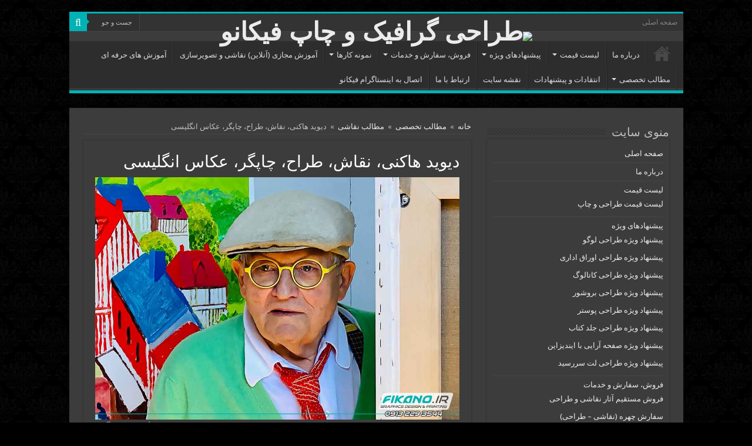

--- FILE ---
content_type: text/html; charset=UTF-8
request_url: https://www.fikano.ir/15773/%D8%AF%DB%8C%D9%88%DB%8C%D8%AF-%D9%87%D8%A7%DA%A9%D9%86%DB%8C.html
body_size: 29678
content:
<!DOCTYPE html>
<html dir="rtl" lang="fa-IR" prefix="og: http://ogp.me/ns#" prefix="og: http://ogp.me/ns#">
<head>
<meta charset="UTF-8" />
<link rel="profile" href="http://gmpg.org/xfn/11" />
<link rel="pingback" href="https://fikano.ir/xmlrpc.php" />
<title>دیوید هاکنی، نقاش، طراح، چاپگر، عکاس انگلیسی - طراحی گرافیک و چاپ فیکانو</title>
<meta property="og:title" content="دیوید هاکنی، نقاش، طراح، چاپگر، عکاس انگلیسی - طراحی گرافیک و چاپ فیکانو"/>
<meta property="og:type" content="article"/>
<meta property="og:description" content="&nbsp; در مورد دیوید هاکنی دیوید هاکنی (به انگلیسی: David Hockney) (زاده ۹ ژوئیه ۱۹۳۷) نقاش، طراح، چ"/>
<meta property="og:url" content="https://www.fikano.ir/15773/%d8%af%db%8c%d9%88%db%8c%d8%af-%d9%87%d8%a7%da%a9%d9%86%db%8c.html"/>
<meta property="og:site_name" content="طراحی گرافیک و چاپ فیکانو"/>
<meta property="og:image" content="https://fikano.ir/wp-content/uploads/2021/11/David-Hockney-painting-www-fikano-ir-8787o7o7o-3-660x330.jpg" />

<!-- This site is optimized with the Yoast SEO plugin v9.0.3 - https://yoast.com/wordpress/plugins/seo/ -->
<meta name="description" content="دیوید هاکنی (به انگلیسی: David Hockney) (زاده ۹ ژوئیه ۱۹۳۷) نقاش، طراح، چاپگر، عکاس انگلیسی و یکی از مهم‌ترین پیشگامان جنبش پاپ آرت دهه ۱۹۶۰"/>
<link rel="canonical" href="https://www.fikano.ir/15773/%d8%af%db%8c%d9%88%db%8c%d8%af-%d9%87%d8%a7%da%a9%d9%86%db%8c.html" />
<meta property="og:locale" content="fa_IR" />
<meta property="og:type" content="article" />
<meta property="og:title" content="دیوید هاکنی، نقاش، طراح، چاپگر، عکاس انگلیسی - طراحی گرافیک و چاپ فیکانو" />
<meta property="og:description" content="دیوید هاکنی (به انگلیسی: David Hockney) (زاده ۹ ژوئیه ۱۹۳۷) نقاش، طراح، چاپگر، عکاس انگلیسی و یکی از مهم‌ترین پیشگامان جنبش پاپ آرت دهه ۱۹۶۰" />
<meta property="og:url" content="https://www.fikano.ir/15773/%d8%af%db%8c%d9%88%db%8c%d8%af-%d9%87%d8%a7%da%a9%d9%86%db%8c.html" />
<meta property="og:site_name" content="طراحی گرافیک و چاپ فیکانو" />
<meta property="article:tag" content="آثار هاکنی" />
<meta property="article:tag" content="در مورد دیوید هاکنی" />
<meta property="article:tag" content="دیوید هاکنی" />
<meta property="article:tag" content="دیوید هاکنی هنرمند انگلیسی" />
<meta property="article:tag" content="نقاشی‌های رنگ و روغنی" />
<meta property="article:tag" content="ورود هنر پاپ آرت" />
<meta property="article:section" content="مطالب نقاشی" />
<meta property="article:published_time" content="2021-11-07T14:48:29+00:00" />
<meta property="article:modified_time" content="2021-11-07T15:16:52+00:00" />
<meta property="og:updated_time" content="2021-11-07T15:16:52+00:00" />
<meta property="og:image" content="https://fikano.ir/wp-content/uploads/2021/11/David-Hockney-painting-www-fikano-ir-8787o7o7o-3.jpg" />
<meta property="og:image:secure_url" content="https://fikano.ir/wp-content/uploads/2021/11/David-Hockney-painting-www-fikano-ir-8787o7o7o-3.jpg" />
<meta property="og:image:width" content="1100" />
<meta property="og:image:height" content="733" />
<meta name="twitter:card" content="summary" />
<meta name="twitter:description" content="دیوید هاکنی (به انگلیسی: David Hockney) (زاده ۹ ژوئیه ۱۹۳۷) نقاش، طراح، چاپگر، عکاس انگلیسی و یکی از مهم‌ترین پیشگامان جنبش پاپ آرت دهه ۱۹۶۰" />
<meta name="twitter:title" content="دیوید هاکنی، نقاش، طراح، چاپگر، عکاس انگلیسی - طراحی گرافیک و چاپ فیکانو" />
<meta name="twitter:image" content="https://fikano.ir/wp-content/uploads/2021/11/David-Hockney-painting-www-fikano-ir-8787o7o7o-3.jpg" />
<!-- / Yoast SEO plugin. -->

<link rel='dns-prefetch' href='//fikano.ir' />
<link rel='dns-prefetch' href='//fonts.googleapis.com' />
<link rel='dns-prefetch' href='//s.w.org' />
<link rel="alternate" type="application/rss+xml" title="طراحی گرافیک و چاپ فیکانو &raquo; خوراک" href="https://www.fikano.ir/feed" />
<link rel="alternate" type="application/rss+xml" title="طراحی گرافیک و چاپ فیکانو &raquo; خوراک دیدگاه‌ها" href="https://www.fikano.ir/comments/feed" />
<link rel="alternate" type="application/rss+xml" title="طراحی گرافیک و چاپ فیکانو &raquo; دیوید هاکنی، نقاش، طراح، چاپگر، عکاس انگلیسی خوراک دیدگاه‌ها" href="https://www.fikano.ir/15773/%d8%af%db%8c%d9%88%db%8c%d8%af-%d9%87%d8%a7%da%a9%d9%86%db%8c.html/feed" />
		<script type="text/javascript">
			window._wpemojiSettings = {"baseUrl":"https:\/\/s.w.org\/images\/core\/emoji\/11\/72x72\/","ext":".png","svgUrl":"https:\/\/s.w.org\/images\/core\/emoji\/11\/svg\/","svgExt":".svg","source":{"concatemoji":"https:\/\/fikano.ir\/wp-includes\/js\/wp-emoji-release.min.js"}};
			!function(e,a,t){var n,r,o,i=a.createElement("canvas"),p=i.getContext&&i.getContext("2d");function s(e,t){var a=String.fromCharCode;p.clearRect(0,0,i.width,i.height),p.fillText(a.apply(this,e),0,0);e=i.toDataURL();return p.clearRect(0,0,i.width,i.height),p.fillText(a.apply(this,t),0,0),e===i.toDataURL()}function c(e){var t=a.createElement("script");t.src=e,t.defer=t.type="text/javascript",a.getElementsByTagName("head")[0].appendChild(t)}for(o=Array("flag","emoji"),t.supports={everything:!0,everythingExceptFlag:!0},r=0;r<o.length;r++)t.supports[o[r]]=function(e){if(!p||!p.fillText)return!1;switch(p.textBaseline="top",p.font="600 32px Arial",e){case"flag":return s([55356,56826,55356,56819],[55356,56826,8203,55356,56819])?!1:!s([55356,57332,56128,56423,56128,56418,56128,56421,56128,56430,56128,56423,56128,56447],[55356,57332,8203,56128,56423,8203,56128,56418,8203,56128,56421,8203,56128,56430,8203,56128,56423,8203,56128,56447]);case"emoji":return!s([55358,56760,9792,65039],[55358,56760,8203,9792,65039])}return!1}(o[r]),t.supports.everything=t.supports.everything&&t.supports[o[r]],"flag"!==o[r]&&(t.supports.everythingExceptFlag=t.supports.everythingExceptFlag&&t.supports[o[r]]);t.supports.everythingExceptFlag=t.supports.everythingExceptFlag&&!t.supports.flag,t.DOMReady=!1,t.readyCallback=function(){t.DOMReady=!0},t.supports.everything||(n=function(){t.readyCallback()},a.addEventListener?(a.addEventListener("DOMContentLoaded",n,!1),e.addEventListener("load",n,!1)):(e.attachEvent("onload",n),a.attachEvent("onreadystatechange",function(){"complete"===a.readyState&&t.readyCallback()})),(n=t.source||{}).concatemoji?c(n.concatemoji):n.wpemoji&&n.twemoji&&(c(n.twemoji),c(n.wpemoji)))}(window,document,window._wpemojiSettings);
		</script>
		<style type="text/css">
img.wp-smiley,
img.emoji {
	display: inline !important;
	border: none !important;
	box-shadow: none !important;
	height: 1em !important;
	width: 1em !important;
	margin: 0 .07em !important;
	vertical-align: -0.1em !important;
	background: none !important;
	padding: 0 !important;
}
</style>
<link rel='stylesheet' id='contact-form-7-css'  href='https://fikano.ir/wp-content/plugins/contact-form-7/includes/css/styles.css' type='text/css' media='all' />
<link rel='stylesheet' id='contact-form-7-rtl-css'  href='https://fikano.ir/wp-content/plugins/contact-form-7/includes/css/styles-rtl.css' type='text/css' media='all' />
<link rel='stylesheet' id='iphorm-css'  href='https://fikano.ir/wp-content/plugins/iphorm-form-builder/css/styles.css' type='text/css' media='all' />
<link rel='stylesheet' id='qtip-css'  href='https://fikano.ir/wp-content/plugins/iphorm-form-builder/js/qtip2/jquery.qtip.min.css' type='text/css' media='all' />
<link rel='stylesheet' id='iphorm-fancybox-css'  href='https://fikano.ir/wp-content/plugins/iphorm-form-builder/js/fancybox/jquery.fancybox-1.3.4.css' type='text/css' media='all' />
<link rel='stylesheet' id='iphorm-uniform-theme-1-css'  href='https://fikano.ir/wp-content/plugins/iphorm-form-builder/js/uniform/themes/default/default.css' type='text/css' media='all' />
<link rel='stylesheet' id='wordpress-popular-posts-css-css'  href='https://fikano.ir/wp-content/plugins/wordpress-popular-posts/public/css/wpp.css' type='text/css' media='all' />
<link rel='stylesheet' id='tie-style-css'  href='https://fikano.ir/wp-content/themes/my-sahifa-b/style.css' type='text/css' media='all' />
<link rel='stylesheet' id='tie-ilightbox-skin-css'  href='https://fikano.ir/wp-content/themes/my-sahifa-b/css/ilightbox/dark-skin/skin.css' type='text/css' media='all' />
<link rel='stylesheet' id='Droid+Sans-css'  href='https://fonts.googleapis.com/css?family=Droid+Sans%3Aregular%2C700' type='text/css' media='all' />
<link rel='stylesheet' id='thickbox-css'  href='https://fikano.ir/wp-content/plugins/auto-thickbox-plus/thickbox.min.css' type='text/css' media='all' />
<script type='text/javascript' src='https://fikano.ir/wp-includes/js/jquery/jquery.js'></script>
<script type='text/javascript' src='https://fikano.ir/wp-includes/js/jquery/jquery-migrate.min.js'></script>
<script type='text/javascript' src='https://fikano.ir/wp-content/plugins/iphorm-form-builder/js/iphorm.js'></script>
<script type='text/javascript' src='https://fikano.ir/wp-includes/js/swfupload/swfupload.js'></script>
<script type='text/javascript'>
/* <![CDATA[ */
var wpp_params = {"sampling_active":"0","sampling_rate":"100","ajax_url":"https:\/\/www.fikano.ir\/wp-json\/wordpress-popular-posts\/v1\/popular-posts\/","ID":"15773","token":"5ff3e5a7cb","debug":""};
/* ]]> */
</script>
<script type='text/javascript' src='https://fikano.ir/wp-content/plugins/wordpress-popular-posts/public/js/wpp-4.2.0.min.js'></script>
<script type='text/javascript'>
/* <![CDATA[ */
var thickboxL10n = {"next":"\u0628\u0639\u062f\u06cc >","prev":"< \u0642\u0628\u0644\u06cc","image":"\u062a\u0635\u0648\u06cc\u0631","of":"\u0627\u0632","close":"\u0628\u0633\u062a\u0646","noiframes":"\u0627\u0633\u062a\u0641\u0627\u062f\u0647 \u0627\u0632 \u0627\u06cc\u0646 \u0642\u0627\u0628\u0644\u06cc\u062a \u0628\u0647 \u0642\u0627\u0628\u200c\u0647\u0627\u06cc \u062a\u0648\u06a9\u0627\u0631 (iframes) \u0646\u06cc\u0627\u0632 \u062f\u0627\u0631\u062f. \u0634\u0645\u0627 \u0642\u0627\u0628\u200c\u0647\u0627\u06cc \u062a\u0648\u06a9\u0627\u0631 \u0631\u0627 \u063a\u06cc\u0631\u0641\u0639\u0627\u0644 \u06a9\u0631\u062f\u0647\u200c\u0627\u06cc\u062f \u06cc\u0627 \u0645\u0631\u0648\u0631\u06af\u0631\u062a\u0627\u0646 \u0627\u0632 \u0627\u06cc\u0646 \u0642\u0627\u0628\u200c\u0647\u0627 \u067e\u0634\u062a\u06cc\u0628\u0627\u0646\u06cc \u0646\u0645\u06cc\u200c\u06a9\u0646\u062f.","loadingAnimation":"http:\/\/www.fikano.com\/wp-content\/plugins\/auto-thickbox-plus\/images\/loadingAnimation.gif","closeImage":"http:\/\/www.fikano.com\/wp-content\/plugins\/auto-thickbox-plus\/images\/tb-close.png","first":"\u00ab \u0627\u0648\u0644\u06cc\u0646"};
/* ]]> */
</script>
<script type='text/javascript' src='https://fikano.ir/wp-content/plugins/auto-thickbox-plus/thickbox.min.js'></script>
<link rel='https://api.w.org/' href='https://www.fikano.ir/wp-json/' />
<link rel="EditURI" type="application/rsd+xml" title="RSD" href="https://fikano.ir/xmlrpc.php?rsd" />
<link rel="wlwmanifest" type="application/wlwmanifest+xml" href="https://fikano.ir/wp-includes/wlwmanifest.xml" /> 
<link rel="stylesheet" href="https://fikano.ir/wp-content/themes/my-sahifa-b/rtl.css" type="text/css" media="screen" /><meta name="generator" content="WordPress 4.9.28" />
<link rel='shortlink' href='https://www.fikano.ir/?p=15773' />
<link rel="alternate" type="application/json+oembed" href="https://www.fikano.ir/wp-json/oembed/1.0/embed?url=https%3A%2F%2Fwww.fikano.ir%2F15773%2F%25d8%25af%25db%258c%25d9%2588%25db%258c%25d8%25af-%25d9%2587%25d8%25a7%25da%25a9%25d9%2586%25db%258c.html" />
<link rel="alternate" type="text/xml+oembed" href="https://www.fikano.ir/wp-json/oembed/1.0/embed?url=https%3A%2F%2Fwww.fikano.ir%2F15773%2F%25d8%25af%25db%258c%25d9%2588%25db%258c%25d8%25af-%25d9%2587%25d8%25a7%25da%25a9%25d9%2586%25db%258c.html&#038;format=xml" />
<!-- Analytics by WP-Statistics v13.2.1 - http://wp-statistics.com/ -->
<link rel="shortcut icon" href="https://fikano.ir/wp-content/uploads/2022/03/Logo-f.png" title="Favicon" />
<!--[if IE]>
<script type="text/javascript">jQuery(document).ready(function (){ jQuery(".menu-item").has("ul").children("a").attr("aria-haspopup", "true");});</script>
<![endif]-->
<!--[if lt IE 9]>
<script src="https://fikano.ir/wp-content/themes/my-sahifa-b/js/html5.js"></script>
<script src="https://fikano.ir/wp-content/themes/my-sahifa-b/js/selectivizr-min.js"></script>
<![endif]-->
<!--[if IE 9]>
<link rel="stylesheet" type="text/css" media="all" href="https://fikano.ir/wp-content/themes/my-sahifa-b/css/ie9.css" />
<![endif]-->
<!--[if IE 8]>
<link rel="stylesheet" type="text/css" media="all" href="https://fikano.ir/wp-content/themes/my-sahifa-b/css/ie8.css" />
<![endif]-->
<!--[if IE 7]>
<link rel="stylesheet" type="text/css" media="all" href="https://fikano.ir/wp-content/themes/my-sahifa-b/css/ie7.css" />
<![endif]-->


<meta name="viewport" content="width=device-width, initial-scale=1.0" />



<style type="text/css" media="screen">

::-webkit-scrollbar {
	width: 8px;
	height:8px;
}

#main-nav,
.cat-box-content,
#sidebar .widget-container,
.post-listing,
#commentform {
	border-bottom-color: #00b2b5;
}

.search-block .search-button,
#topcontrol,
#main-nav ul li.current-menu-item a,
#main-nav ul li.current-menu-item a:hover,
#main-nav ul li.current_page_parent a,
#main-nav ul li.current_page_parent a:hover,
#main-nav ul li.current-menu-parent a,
#main-nav ul li.current-menu-parent a:hover,
#main-nav ul li.current-page-ancestor a,
#main-nav ul li.current-page-ancestor a:hover,
.pagination span.current,
.share-post span.share-text,
.flex-control-paging li a.flex-active,
.ei-slider-thumbs li.ei-slider-element,
.review-percentage .review-item span span,
.review-final-score,
.button,
a.button,
a.more-link,
#main-content input[type="submit"],
.form-submit #submit,
#login-form .login-button,
.widget-feedburner .feedburner-subscribe,
input[type="submit"],
#buddypress button,
#buddypress a.button,
#buddypress input[type=submit],
#buddypress input[type=reset],
#buddypress ul.button-nav li a,
#buddypress div.generic-button a,
#buddypress .comment-reply-link,
#buddypress div.item-list-tabs ul li a span,
#buddypress div.item-list-tabs ul li.selected a,
#buddypress div.item-list-tabs ul li.current a,
#buddypress #members-directory-form div.item-list-tabs ul li.selected span,
#members-list-options a.selected,
#groups-list-options a.selected,
body.dark-skin #buddypress div.item-list-tabs ul li a span,
body.dark-skin #buddypress div.item-list-tabs ul li.selected a,
body.dark-skin #buddypress div.item-list-tabs ul li.current a,
body.dark-skin #members-list-options a.selected,
body.dark-skin #groups-list-options a.selected,
.search-block-large .search-button,
#featured-posts .flex-next:hover,
#featured-posts .flex-prev:hover,
a.tie-cart span.shooping-count,
.woocommerce span.onsale,
.woocommerce-page span.onsale ,
.woocommerce .widget_price_filter .ui-slider .ui-slider-handle,
.woocommerce-page .widget_price_filter .ui-slider .ui-slider-handle,
#check-also-close,
a.post-slideshow-next,
a.post-slideshow-prev,
.widget_price_filter .ui-slider .ui-slider-handle,
.quantity .minus:hover,
.quantity .plus:hover,
.mejs-container .mejs-controls .mejs-time-rail .mejs-time-current,
#reading-position-indicator  {
	background-color:#00b2b5;
}

::-webkit-scrollbar-thumb{
	background-color:#00b2b5 !important;
}

#theme-footer,
#theme-header,
.top-nav ul li.current-menu-item:before,
#main-nav .menu-sub-content ,
#main-nav ul ul,
#check-also-box {
	border-top-color: #00b2b5;
}

.search-block:after {
	border-right-color:#00b2b5;
}

body.rtl .search-block:after {
	border-left-color:#00b2b5;
}

#main-nav ul > li.menu-item-has-children:hover > a:after,
#main-nav ul > li.mega-menu:hover > a:after {
	border-color:transparent transparent #00b2b5;
}

.widget.timeline-posts li a:hover,
.widget.timeline-posts li a:hover span.tie-date {
	color: #00b2b5;
}

.widget.timeline-posts li a:hover span.tie-date:before {
	background: #00b2b5;
	border-color: #00b2b5;
}

#order_review,
#order_review_heading {
	border-color: #00b2b5;
}


body {
	background-image : url(https://fikano.ir/wp-content/themes/my-sahifa-b/images/patterns/body-bg17.png);
	background-position: top center;
}

</style>

		<script type="text/javascript">
			/* <![CDATA[ */
				var sf_position = '0';
				var sf_templates = "<a href=\"{search_url_escaped}\">\u0646\u0645\u0627\u06cc\u0634 \u0647\u0645\u0647 \u0646\u062a\u0627\u06cc\u062c<\/a>";
				var sf_input = '.search-live';
				jQuery(document).ready(function(){
					jQuery(sf_input).ajaxyLiveSearch({"expand":false,"searchUrl":"https:\/\/www.fikano.ir\/?s=%s","text":"Search","delay":500,"iwidth":180,"width":315,"ajaxUrl":"https:\/\/fikano.ir\/wp-admin\/admin-ajax.php","rtl":0});
					jQuery(".live-search_ajaxy-selective-input").keyup(function() {
						var width = jQuery(this).val().length * 8;
						if(width < 50) {
							width = 50;
						}
						jQuery(this).width(width);
					});
					jQuery(".live-search_ajaxy-selective-search").click(function() {
						jQuery(this).find(".live-search_ajaxy-selective-input").focus();
					});
					jQuery(".live-search_ajaxy-selective-close").click(function() {
						jQuery(this).parent().remove();
					});
				});
			/* ]]> */
		</script>
		<!-- Auto ThickBox Plus by attosoft (http://attosoft.info/en/) -->
<script type="text/javascript">
/* <![CDATA[ */
jQuery(function($) {
	var links = $('a[href][href!=""]').filter(function() {
		// No ThickBox
		var nothickbox = ['nothickbox', 'no_thickbox'];
		for (var i = 0; i < nothickbox.length; i++)
			if ($(this).hasClass(nothickbox[i])) return false;
		// Links with target attribute
		if ($(this).is('[target][target!=""]')) return false;

		return true;
	});

	// Images
	var imageRegex = /\.(jpe?g|gif|png|bmp|webp)($|[?&#])/i;
	var images = links.filter(function() {
		return imageRegex.test($(this).attr('href'));
	});
	images.addClass('thickbox');

	// Others
	var others = links.filter(function() {
		return !imageRegex.test($(this).attr('href'));
	});
	others.filter('.thickbox').not('[href*="TB_iframe"]').not('[href*="#TB_inline"]').each(function() {
		var href = $(this).attr('href');
		if (href.indexOf('://') != -1 && href.indexOf(location.host) == -1) {
			// Add 'TB_iframe' to external URL
			var hashIndex = href.indexOf('#');
			var before = hashIndex == -1 ? href : href.substring(0, hashIndex);
			var after = hashIndex == -1 ? '' : href.substring(hashIndex);
			$(this).attr('href', before + (before.indexOf('?') == -1 ? '?' : '&') + 'TB_iframe' + after);
		}
	});
	others.filter('[href*="TB_iframe"]').add('[href*="#TB_inline"]').addClass('thickbox');

	// for WordPress 2.7.x (jQuery 1.2.6)
	if (!$.isFunction($().live))
		tb_init('a.thickbox');

	// Set a different gallery-id for each WordPress Gallery
	$('div.gallery').each(function() {
		if (this.id)
			$(this).find('a.thickbox').attr('rel', this.id);
	});
});

// Options for ThickBox Plus
tb_options.click_img = 'next';
/* ]]> */
</script>
<style type='text/css'>
#TB_ImageClick a#TB_ImagePrev:hover { background-image: url(http://www.fikano.com/wp-content/plugins/auto-thickbox-plus/images/tb-prev.png); }
#TB_ImageClick a#TB_ImageNext:hover { background-image: url(http://www.fikano.com/wp-content/plugins/auto-thickbox-plus/images/tb-next.png); }
#TB_ImageClick a#TB_ImageFirst:hover { background-image: url(http://www.fikano.com/wp-content/plugins/auto-thickbox-plus/images/tb-first.png); }
#TB_ImageClick a#TB_ImageLast:hover { background-image: url(http://www.fikano.com/wp-content/plugins/auto-thickbox-plus/images/tb-last.png); }
#TB_ImageClick a#TB_ImageClose:hover, #TB_ImageClick a#TB_ImageClose2:hover { background-image: url(http://www.fikano.com/wp-content/plugins/auto-thickbox-plus/images/tb-close.png); }
#TB_load { padding:15px; margin: 0; }
#TB_load img { vertical-align:middle; }
</style>
</head>
<body id="top" class="rtl post-template-default single single-post postid-15773 single-format-standard dark-skin lazy-enabled">

<div class="wrapper-outer">

	<div class="background-cover"></div>

	<aside id="slide-out">

			<div class="search-mobile">
			<form method="get" id="searchform-mobile" action="https://www.fikano.ir/">
				<button class="search-button" type="submit" value="جست و جو"><i class="fa fa-search"></i></button>
				<input type="text" id="s-mobile" name="s" title="جست و جو" value="جست و جو" onfocus="if (this.value == 'جست و جو') {this.value = '';}" onblur="if (this.value == '') {this.value = 'جست و جو';}"  />
			</form>
		</div><!-- .search-mobile /-->
	
	
		<div id="mobile-menu" ></div>
	</aside><!-- #slide-out /-->

		<div id="wrapper" class="boxed">
		<div class="inner-wrapper">

		<header id="theme-header" class="theme-header full-logo center-logo">
						<div id="top-nav" class="top-nav">
				<div class="container">

			
				<div class="top-menu"><ul id="menu-%d9%81%d9%87%d8%b1%d8%b3%d8%aa-2" class="menu"><li id="menu-item-23" class="menu-item menu-item-type-custom menu-item-object-custom menu-item-home menu-item-23"><a href="http://www.fikano.ir/">صفحه اصلی</a></li>
</ul></div>
						<div class="search-block">
						<form method="get" id="searchform-header" action="https://www.fikano.ir/">
							<button class="search-button" type="submit" value="جست و جو"><i class="fa fa-search"></i></button>
							<input class="search-live" type="text" id="s-header" name="s" title="جست و جو" value="جست و جو" onfocus="if (this.value == 'جست و جو') {this.value = '';}" onblur="if (this.value == '') {this.value = 'جست و جو';}"  />
						</form>
					</div><!-- .search-block /-->
	
	
				</div><!-- .container /-->
			</div><!-- .top-menu /-->
			
		<div class="header-content">

					<a id="slide-out-open" class="slide-out-open" href="#"><span></span></a>
		
			<div class="logo">
			<h2>								<a title="طراحی گرافیک و چاپ فیکانو" href="https://www.fikano.ir/">
					<img src="https://www.fikano.ir/wp-content/uploads/2014/07/Heder-031.jpg" alt="طراحی گرافیک و چاپ فیکانو"  /><strong>طراحی گرافیک و چاپ فیکانو لوگو،کاتالوگ،اوراق اداری،بسته بندی،تصویرسازی،کاراکتر، برندینگ</strong>
				</a>
			</h2>			</div><!-- .logo /-->
						<div class="clear"></div>

		</div>
													<nav id="main-nav">
				<div class="container">

				
					<div class="main-menu"><ul id="menu-%d9%81%d9%87%d8%b1%d8%b3%d8%aa-1" class="menu"><li id="menu-item-5" class="menu-item menu-item-type-custom menu-item-object-custom menu-item-home menu-item-5"><a href="http://www.fikano.ir/">صفحه اصلی</a></li>
<li id="menu-item-6721" class="menu-item menu-item-type-custom menu-item-object-custom menu-item-6721"><a href="http://www.fikano.ir/about-us">درباره ما</a></li>
<li id="menu-item-671" class="menu-item menu-item-type-custom menu-item-object-custom menu-item-has-children menu-item-671"><a href="http://www.fikano.ir/graphic-price">لیست قیمت</a>
<ul class="sub-menu menu-sub-content">
	<li id="menu-item-11" class="menu-item menu-item-type-custom menu-item-object-custom menu-item-11"><a href="http://www.fikano.ir/graphic-price">لیست قیمت طراحی و چاپ</a></li>
</ul>
</li>
<li id="menu-item-2814" class="menu-item menu-item-type-custom menu-item-object-custom menu-item-has-children menu-item-2814"><a href="http://www.fikano.ir/special_offer">پیشنهادهای ویژه</a>
<ul class="sub-menu menu-sub-content">
	<li id="menu-item-2861" class="menu-item menu-item-type-custom menu-item-object-custom menu-item-2861"><a href="http://www.fikano.ir/Special_offer_logo">پیشنهاد ویژه طراحی لوگو</a></li>
	<li id="menu-item-2924" class="menu-item menu-item-type-custom menu-item-object-custom menu-item-2924"><a href="http://www.fikano.ir/Special_offer_administrative-papers">پیشنهاد ویژه طراحی اوراق اداری</a></li>
	<li id="menu-item-5890" class="menu-item menu-item-type-custom menu-item-object-custom menu-item-5890"><a href="http://www.fikano.ir/special_offer_catalog">پیشنهاد ویژه طراحی کاتالوگ</a></li>
	<li id="menu-item-5891" class="menu-item menu-item-type-custom menu-item-object-custom menu-item-5891"><a href="http://www.fikano.ir/special_offer_brochure">پیشنهاد ویژه طراحی بروشور</a></li>
	<li id="menu-item-6265" class="menu-item menu-item-type-custom menu-item-object-custom menu-item-6265"><a href="http://www.fikano.ir/special_offer_poster">پیشنهاد ویژه طراحی پوستر</a></li>
	<li id="menu-item-3017" class="menu-item menu-item-type-custom menu-item-object-custom menu-item-3017"><a href="http://www.fikano.ir/Special_offer_Book_Cover">پیشنهاد ویژه طراحی جلد کتاب</a></li>
	<li id="menu-item-6869" class="menu-item menu-item-type-custom menu-item-object-custom menu-item-6869"><a href="http://www.fikano.ir/indesign-layout">پیشنهاد ویژه صفحه آرایی با ایندیزاین</a></li>
	<li id="menu-item-5014" class="menu-item menu-item-type-custom menu-item-object-custom menu-item-5014"><a href="http://www.fikano.ir/special_offer_sarresid">پیشنهاد ویژه طراحی لت سررسید</a></li>
</ul>
</li>
<li id="menu-item-666" class="menu-item menu-item-type-custom menu-item-object-custom menu-item-has-children menu-item-666"><a>فروش، سفارش و خدمات</a>
<ul class="sub-menu menu-sub-content">
	<li id="menu-item-15169" class="menu-item menu-item-type-post_type menu-item-object-page menu-item-15169"><a href="https://www.fikano.ir/home/sell-painting">فروش مستقیم آثار نقاشی و طراحی</a></li>
	<li id="menu-item-9483" class="menu-item menu-item-type-custom menu-item-object-custom menu-item-9483"><a href="http://www.fikano.ir/order-face-design">سفارش چهره (نقاشی &#8211; طراحی)</a></li>
	<li id="menu-item-6929" class="menu-item menu-item-type-custom menu-item-object-custom menu-item-6929"><a href="https://www.fikano.ir/home/sell-calendar">فروش فایل تقویم رومیزی ۱۴۰۲</a></li>
	<li id="menu-item-14163" class="menu-item menu-item-type-custom menu-item-object-custom menu-item-14163"><a href="https://www.fikano.ir/home/printing">خدمات چاپ</a></li>
</ul>
</li>
<li id="menu-item-664" class="menu-item menu-item-type-custom menu-item-object-custom menu-item-has-children menu-item-664"><a href="http://www.fikano.ir/work-samples">نمونه کارها</a>
<ul class="sub-menu menu-sub-content">
	<li id="menu-item-7" class="menu-item menu-item-type-custom menu-item-object-custom menu-item-has-children menu-item-7"><a href="http://www.fikano.ir/graphic-desing">نمونه کار طراحی گرافیک</a>
	<ul class="sub-menu menu-sub-content">
		<li id="menu-item-132" class="menu-item menu-item-type-custom menu-item-object-custom menu-item-132"><a href="http://www.fikano.ir/logo">طراحی لوگو و لوگوتایپ</a></li>
		<li id="menu-item-133" class="menu-item menu-item-type-custom menu-item-object-custom menu-item-133"><a href="http://www.fikano.ir/packing">طراحی بسته بندی</a></li>
		<li id="menu-item-134" class="menu-item menu-item-type-custom menu-item-object-custom menu-item-134"><a href="http://www.fikano.ir/administrative-papers">طراحی اوراق اداری</a></li>
		<li id="menu-item-135" class="menu-item menu-item-type-custom menu-item-object-custom menu-item-135"><a href="http://www.fikano.ir/catalog">طراحی کاتالوگ، بروشور، رزومه</a></li>
		<li id="menu-item-137" class="menu-item menu-item-type-custom menu-item-object-custom menu-item-137"><a href="http://www.fikano.ir/advertising-folder">طراحی فولدر</a></li>
		<li id="menu-item-221" class="menu-item menu-item-type-custom menu-item-object-custom menu-item-221"><a href="http://www.fikano.ir/cover-layout">طراحی جلد و صفحه آرایی</a></li>
		<li id="menu-item-138" class="menu-item menu-item-type-custom menu-item-object-custom menu-item-138"><a href="http://www.fikano.ir/poster">طراحی پوستر</a></li>
		<li id="menu-item-645" class="menu-item menu-item-type-custom menu-item-object-custom menu-item-645"><a href="http://www.fikano.ir/calendar">طراحی سررسید، تقویم، تقویم رومیزی</a></li>
		<li id="menu-item-139" class="menu-item menu-item-type-custom menu-item-object-custom menu-item-139"><a href="http://www.fikano.ir/advertising-panel">طراحی تابلو، بیلبورد، استیکر، بنر</a></li>
		<li id="menu-item-140" class="menu-item menu-item-type-custom menu-item-object-custom menu-item-140"><a href="http://www.fikano.ir/site-design">طراحی گرافیک شبکه های مجازی و سایت</a></li>
		<li id="menu-item-172" class="menu-item menu-item-type-custom menu-item-object-custom menu-item-172"><a href="http://www.fikano.ir/miscellaneous">طراحی متفرقه</a></li>
	</ul>
</li>
	<li id="menu-item-665" class="menu-item menu-item-type-custom menu-item-object-custom menu-item-665"><a href="http://www.fikano.ir/illustration">نمونه کار تصویرسازی</a></li>
	<li id="menu-item-1015" class="menu-item menu-item-type-custom menu-item-object-custom menu-item-1015"><a href="http://www.fikano.ir/industrial-illustration">نمونه کار تصویر سازی صنعتی</a></li>
	<li id="menu-item-13720" class="menu-item menu-item-type-post_type menu-item-object-page menu-item-13720"><a href="https://www.fikano.ir/home/work-samples/digital-painting">نمونه کار نقاشی دیجیتال</a></li>
	<li id="menu-item-202" class="menu-item menu-item-type-custom menu-item-object-custom menu-item-202"><a href="http://www.fikano.ir/painting">نمونه کار نقاشی</a></li>
	<li id="menu-item-201" class="menu-item menu-item-type-custom menu-item-object-custom menu-item-has-children menu-item-201"><a href="http://www.fikano.ir/drawing">نمونه کار طراحی دستی</a>
	<ul class="sub-menu menu-sub-content">
		<li id="menu-item-13567" class="menu-item menu-item-type-custom menu-item-object-custom menu-item-13567"><a href="https://www.fikano.ir/home/work-samples/drawing/drawing1398">سال ۱۳۹۸</a></li>
		<li id="menu-item-13568" class="menu-item menu-item-type-custom menu-item-object-custom menu-item-13568"><a href="https://www.fikano.ir/home/work-samples/drawing/drawing1397">سال ۱۳۹۷</a></li>
		<li id="menu-item-12752" class="menu-item menu-item-type-custom menu-item-object-custom menu-item-12752"><a href="https://www.fikano.ir/home/work-samples/drawing/drawing1396">سال ۱۳۹۶</a></li>
		<li id="menu-item-9496" class="menu-item menu-item-type-custom menu-item-object-custom menu-item-9496"><a href="http://www.fikano.ir/drawing1395">سال ۱۳۹۵</a></li>
		<li id="menu-item-848" class="menu-item menu-item-type-custom menu-item-object-custom menu-item-848"><a href="http://www.fikano.ir/drawing1394">سال ۱۳۹۴</a></li>
		<li id="menu-item-844" class="menu-item menu-item-type-custom menu-item-object-custom menu-item-844"><a href="http://www.fikano.ir/drawing1393">سال ۱۳۹۳</a></li>
		<li id="menu-item-205" class="menu-item menu-item-type-custom menu-item-object-custom menu-item-205"><a href="http://www.fikano.ir/drawing1392">سال ۱۳۹۲</a></li>
		<li id="menu-item-204" class="menu-item menu-item-type-custom menu-item-object-custom menu-item-204"><a href="http://www.fikano.ir/drawing1391">سال ۱۳۹۱</a></li>
	</ul>
</li>
	<li id="menu-item-853" class="menu-item menu-item-type-custom menu-item-object-custom menu-item-853"><a href="http://www.fikano.ir/2d-animation">نمونه کار انیمیشن دو بعدی</a></li>
</ul>
</li>
<li id="menu-item-12735" class="menu-item menu-item-type-custom menu-item-object-custom menu-item-12735"><a href="http://www.fikano.ir/training">آموزش مجازی (آنلاین) نقاشی و تصویرسازی</a></li>
<li id="menu-item-669" class="menu-item menu-item-type-custom menu-item-object-custom menu-item-669"><a href="http://www.fikano.ir/vocational_training">آموزش های حرفه ای</a></li>
<li id="menu-item-667" class="menu-item menu-item-type-custom menu-item-object-custom menu-item-has-children menu-item-667"><a href="https://www.fikano.ir/category/article">مطالب تخصصی</a>
<ul class="sub-menu menu-sub-content">
	<li id="menu-item-920" class="menu-item menu-item-type-custom menu-item-object-custom menu-item-has-children menu-item-920"><a href="https://www.fikano.ir/category/general-graphic">مطالب گرافیک</a>
	<ul class="sub-menu menu-sub-content">
		<li id="menu-item-4480" class="menu-item menu-item-type-custom menu-item-object-custom menu-item-4480"><a href="https://www.fikano.ir/category/general-graphic">گرافیک (همه مطالب گرافیک)</a></li>
		<li id="menu-item-191" class="menu-item menu-item-type-custom menu-item-object-custom menu-item-191"><a href="https://www.fikano.ir/category/logo-d">لوگو و لوگوتایپ (آرم / نشان و نشانه نوشته)</a></li>
		<li id="menu-item-6558" class="menu-item menu-item-type-custom menu-item-object-custom menu-item-6558"><a href="https://www.fikano.ir/category/article/general-graphic/branding">برندینگ (طراحی برند و هویت سازمانی)</a></li>
		<li id="menu-item-194" class="menu-item menu-item-type-custom menu-item-object-custom menu-item-194"><a href="https://www.fikano.ir/category/article/general-graphic/adver-d">اوراق اداری (هویت سازمانی)</a></li>
		<li id="menu-item-195" class="menu-item menu-item-type-custom menu-item-object-custom menu-item-195"><a href="https://www.fikano.ir/category/article/general-graphic/catalog-d">کاتالوگ و بروشور</a></li>
		<li id="menu-item-198" class="menu-item menu-item-type-custom menu-item-object-custom menu-item-198"><a href="https://www.fikano.ir/category/article/general-graphic/poster-d">پوستر</a></li>
		<li id="menu-item-17481" class="menu-item menu-item-type-custom menu-item-object-custom menu-item-17481"><a href="https://www.fikano.ir/category/article/general-graphic/cover-layout-d">جلد کتاب و صفحه آرایی</a></li>
		<li id="menu-item-199" class="menu-item menu-item-type-custom menu-item-object-custom menu-item-199"><a href="https://www.fikano.ir/category/article/general-graphic/site-design-d">گرافیک سایت</a></li>
		<li id="menu-item-15133" class="menu-item menu-item-type-taxonomy menu-item-object-category menu-item-15133"><a href="https://www.fikano.ir/category/article/general-graphic/other-graphic">سایر مطالب گرافیک</a></li>
	</ul>
</li>
	<li id="menu-item-193" class="menu-item menu-item-type-custom menu-item-object-custom menu-item-193"><a href="https://www.fikano.ir/category/packing">مطالب بسته بندی</a></li>
	<li id="menu-item-192" class="menu-item menu-item-type-custom menu-item-object-custom menu-item-192"><a href="https://www.fikano.ir/category/printing">مطالب چاپ</a></li>
	<li id="menu-item-502" class="menu-item menu-item-type-custom menu-item-object-custom menu-item-502"><a href="https://www.fikano.ir/category/illustration-art">مطالب تصویرسازی</a></li>
	<li id="menu-item-499" class="menu-item menu-item-type-custom menu-item-object-custom menu-item-499"><a href="https://www.fikano.ir/category/paint-art">مطالب نقاشی</a></li>
	<li id="menu-item-471" class="menu-item menu-item-type-custom menu-item-object-custom menu-item-471"><a href="https://www.fikano.ir/category/photography-art">مطالب عکاسی</a></li>
</ul>
</li>
<li id="menu-item-9153" class="menu-item menu-item-type-custom menu-item-object-custom menu-item-9153"><a href="http://www.fikano.ir/criticism-suggestion">انتقادات و پیشنهادات</a></li>
<li id="menu-item-10707" class="menu-item menu-item-type-post_type menu-item-object-page menu-item-10707"><a href="https://www.fikano.ir/home/sitemap-page">نقشه سایت</a></li>
<li id="menu-item-6484" class="menu-item menu-item-type-custom menu-item-object-custom menu-item-6484"><a href="http://www.fikano.ir/contact-us">ارتباط با ما</a></li>
<li id="menu-item-13438" class="menu-item menu-item-type-custom menu-item-object-custom menu-item-13438"><a href="https://instagram.com/fikano.ir?igshid=ak2j10lj9qmt">اتصال به اینستاگرام فیکانو</a></li>
</ul></div>					
					
				</div>
			</nav><!-- .main-nav /-->
					</header><!-- #header /-->
<a style="display:none;" title="معماری" href="http://memari98.com"> معماری </a>
	
	
	<div id="main-content" class="container">
	
	
	
	
	
	<div class="content">

		
		<div xmlns:v="http://rdf.data-vocabulary.org/#"  id="crumbs"><span typeof="v:Breadcrumb"><a rel="v:url" property="v:title" class="crumbs-home" href="https://www.fikano.ir">خانه</a></span> <span class="delimiter">&raquo;</span> <span typeof="v:Breadcrumb"><a rel="v:url" property="v:title" href="https://www.fikano.ir/category/article">مطالب تخصصی</a></span> <span class="delimiter">&raquo;</span> <span typeof="v:Breadcrumb"><a rel="v:url" property="v:title" href="https://www.fikano.ir/category/article/paint-art">مطالب نقاشی</a></span> <span class="delimiter">&raquo;</span> <span class="current">دیوید هاکنی، نقاش، طراح، چاپگر، عکاس انگلیسی</span></div>
		

		
		<article class="post-listing post-15773 post type-post status-publish format-standard has-post-thumbnail  category-paint-art tag-5754 tag-5752 tag-5750 tag-5751 tag-5755 tag-5753" id="the-post">
			
			<div class="post-inner">

							<h1 class="name post-title entry-title"><span itemprop="name">دیوید هاکنی، نقاش، طراح، چاپگر، عکاس انگلیسی</span></h1>

							
				<div class="entry">
					
					
					<figure id="attachment_15786" style="width: 1100px" class="wp-caption alignnone"><a href="http://fikano.ir/wp-content/uploads/2021/11/David-Hockney-painting-www-fikano-ir-8787o7o7o-3.jpg"><img class="size-full wp-image-15786" src="http://fikano.ir/wp-content/uploads/2021/11/David-Hockney-painting-www-fikano-ir-8787o7o7o-3.jpg" alt="" width="1100" height="733" srcset="https://fikano.ir/wp-content/uploads/2021/11/David-Hockney-painting-www-fikano-ir-8787o7o7o-3.jpg 1100w, https://fikano.ir/wp-content/uploads/2021/11/David-Hockney-painting-www-fikano-ir-8787o7o7o-3-300x200.jpg 300w, https://fikano.ir/wp-content/uploads/2021/11/David-Hockney-painting-www-fikano-ir-8787o7o7o-3-768x512.jpg 768w, https://fikano.ir/wp-content/uploads/2021/11/David-Hockney-painting-www-fikano-ir-8787o7o7o-3-1024x682.jpg 1024w" sizes="(max-width: 1100px) 100vw, 1100px" /></a><figcaption class="wp-caption-text">نقاشی دیوید هاکنی</figcaption></figure>
<p>&nbsp;</p>
<p><strong>در مورد دیوید هاکنی</strong></p>
<p>دیوید هاکنی (به انگلیسی: David Hockney) (زاده ۹ ژوئیه ۱۹۳۷) نقاش، طراح، چاپگر، عکاس انگلیسی و یکی از مهم‌ترین پیشگامان جنبش پاپ آرت دهه ۱۹۶۰ است.</p>
<p>هاکنی به سبب نوجویی پیگیر، تنوع و تناقض آثارش یکی از هنرمندان نامدار و اثرگذار دهه‌های اخیر به‌شمار می‌آید. او همچنین یک محقق در زمینه هنر می‌باشد.</p>
<p>&nbsp;</p>
<p><strong>سالهای نخست</strong><br />
دیوید هاکنی در ۹ ژوئیه ۱۹۳۷ در برادفورد به دنیا آمد و تحصیلات خود را در مدرسه گرامر برادفورد، کالج هنر برادفورد، و کالج سلطنتی هنر (۱۹۶۲–۱۹۵۹) در لندن، جایی که با رونالد بی کیتاج آشنا شد و تحت تأثیر او به نقاشی پیکرنما و بهره‌گیری از منابع ادبی روی آورد، ادامه داد.</p>
<p>هنگامیکه در کالج سلطنتی هنر بود، در نمایشگاه معاصران جوان (۱۹۶۲) در کنار پیتر بلیک، که ورود هنر پاپ آرت انگلیسی را اعلام کرد، با چهار نقاشی به شیوه‌های مختلف و با عنوان کلی تظاهرات تنوع شرکت نمود. او کاملاً در امتداد هنر پاپ انگلیسی قرار کرفت اگرچه در کارهای اولیه او عناصر اکسپرسیونیستی نیز دیده می‌شود، نه کاملاً شبیه آثار فرانسیس بیکن. اما در برخی آثار، مانند ما دو پسر در کنار هم شفیقیم (۱۹۶۱)، بر اساس شعری از والت ویتمن. این آثار همچنین به همجنسگرایی او ارتباط داده می‌شود. از ۱۹۶۳ آثار هاکنی توسط یکی از اثرگذارترین دلالان هنر، جان کاسمین عرضه می‌شد. همچنین در ۱۹۶۳ هاکنی به نیویورک رفت و در آنجا با اندی وارهول تماس پیدا کرد. بعدها، در دیداری از کالیفرنیا، جایی که در آن مقیم شد، موضوع‌های زندگی بورژواها را نقاشی کرد، همچنین نقاشی‌های رنگ و روغنی از استخرهای لوس آنجلس کشید. این کارها واقعگراتر و با رنگ‌های زنده تری اجرا شده‌اند. او همچنین به اجرای چاپ‌های دستی، پرتره‌هایی از دوستان، تصویرسازی برای شعر پرداخت. دفتری از طراحی‌هایش را با نام سفرهایی با قلم، مداد و مرکب (۱۹۷۸) به چاپ رسانید. طی سال‌های بعد به طراحی صحنه برای رویال کورت تئاتر، گلین دبورن، لا اسکالا و متروپولیتن اپرا در نیویورک پرداخت. او که گهگاه عکاسی می‌کرد، از اوایل دهه ۱۹۸۰، دست به تجربه‌هایی در فتوکلاژ زد که تصویرهای هم‌زمان در نقاشی کوبیست را به یاد می‌آورند.</p>
<p>&nbsp;</p>
<figure id="attachment_15783" style="width: 1100px" class="wp-caption alignnone"><a href="http://fikano.ir/wp-content/uploads/2021/11/David-Hockney-painting-www-fikano-ir-8787o7o7o-10.jpg"><img class="size-full wp-image-15783" src="http://fikano.ir/wp-content/uploads/2021/11/David-Hockney-painting-www-fikano-ir-8787o7o7o-10.jpg" alt="" width="1100" height="1100" srcset="https://fikano.ir/wp-content/uploads/2021/11/David-Hockney-painting-www-fikano-ir-8787o7o7o-10.jpg 1100w, https://fikano.ir/wp-content/uploads/2021/11/David-Hockney-painting-www-fikano-ir-8787o7o7o-10-150x150.jpg 150w, https://fikano.ir/wp-content/uploads/2021/11/David-Hockney-painting-www-fikano-ir-8787o7o7o-10-300x300.jpg 300w, https://fikano.ir/wp-content/uploads/2021/11/David-Hockney-painting-www-fikano-ir-8787o7o7o-10-768x768.jpg 768w, https://fikano.ir/wp-content/uploads/2021/11/David-Hockney-painting-www-fikano-ir-8787o7o7o-10-1024x1024.jpg 1024w" sizes="(max-width: 1100px) 100vw, 1100px" /></a><figcaption class="wp-caption-text">نقاشی دیوید هاکنی</figcaption></figure>
<p>&nbsp;</p>
<p><strong>لیتوگرافی</strong></p>
<p>هاکنی در مدرسه هنر برادفرد، یورک شایر، لیتوگرافی را فراگرفت. اولین اثر چاپ او من و قهرمانانم (۱۹۶۱)، که او را در کنار گاندی و والت ویتمن نشان می‌دهد، است. اولین پروژه مهم او در چاپ دستی یک سری شانزده تایی اچینگ مراحل هرزگی بود. که در آن کار روایی هوگارت به همین نام را با تجربیات شخصی‌اش از نیویورک درآمیخته بود. با این اثر چون هنرمندی با استعداد معرفی شد.</p>
<p>در دهه ۱۹۶۰ در کالیفرنیا با همکاری کن تایلر سری دیگری از کارهای چاپ را تحت عنوان یک مجموعه هالیوود خلق کرد. بسیاری از این لیتوگراف‌ها چهره‌های دوستان او، و اغلب از سلیا بیرت‌ول است. در ۱۹۷۱–۱۹۷۰ خانم و آقای کلارک و پرسی را نقاشی کرد که تصویری از سلیا و همسرش اوسی کلارک، طراح لباس، در خانه‌شان در ناتینگ هیل بود. این اثر به یکی از مردمی‌ترین‌های مجموعه نگارخانه تیت و بر اساس رای‌گیری رادیو ۴ بی‌بی‌سی در سال ۲۰۰۵ به عنوان یکی از محبوب‌ترین نقاشی‌های انگلیس تبدیل شد.</p>
<p>اولین اثر چاپی او در دهه ۱۹۸۰ دو لیتوگراف بزرگ از سلیا بود که توسط جمینی جی.ای.ال. (استودیویی که توسط کن تایلر تأسیس گردید) چاپ شد. هاکنی همچنین دو اچینک به بزرگداشت پابلو پیکاسو پس از درگذشتش در ۱۹۷۳، کسی که او کارهایش را تقدیر و تحت تأثیر آن نیز بود، خلق کرد.</p>
<p>در یک بهره‌گیری نامتعارف از نقاشی، عنوان آغازین فیلم سوییت کالیفرنیا (۱۹۷۸) از نیل سایمون، بر اساس نمایشی از او به همین نام، با نمایش ده‌ها نقاشی با موضوع کالیفرنیا از آثار هاکنی شروع می‌شود.</p>
<p>&nbsp;</p>
<p><strong>متصل‌شدگان (The Joiners)</strong><br />
هاکنی همچنین به کار عکاسی نیز می‌پرداخت، او تعداد بسیاری عکس (بین ۵ تا ۱۵۰ عدد) پولاروید یا عکس‌های کوچک را (از یک موضوع) در کنار هم بصورتی ترکیب می‌کرد که اثری واحد خلق می‌شد. از آنجا که این تصاویر از زوایای مختلف و در زمان‌هایی متغیر (اگرچه اندک) انداخته شده بودند، نتیجه اثری بود که حال و هوای کارهای کوبیستی را تداعی می‌کرد، فضایی که هاکنی شیفته آن بود. برخی از این کارها مناظر &#8211; مانند بزرگراه پیربلوسام شماره دو &#8211; و برخی دیگر چهره‌نگاره بودند.</p>
<p>&nbsp;</p>
<figure id="attachment_15791" style="width: 1251px" class="wp-caption alignnone"><a href="http://fikano.ir/wp-content/uploads/2021/11/David-Hockney-painting-www-fikano-ir-8787o7o7o-8.jpg"><img class="size-full wp-image-15791" src="http://fikano.ir/wp-content/uploads/2021/11/David-Hockney-painting-www-fikano-ir-8787o7o7o-8.jpg" alt="" width="1251" height="1280" srcset="https://fikano.ir/wp-content/uploads/2021/11/David-Hockney-painting-www-fikano-ir-8787o7o7o-8.jpg 1251w, https://fikano.ir/wp-content/uploads/2021/11/David-Hockney-painting-www-fikano-ir-8787o7o7o-8-293x300.jpg 293w, https://fikano.ir/wp-content/uploads/2021/11/David-Hockney-painting-www-fikano-ir-8787o7o7o-8-768x786.jpg 768w, https://fikano.ir/wp-content/uploads/2021/11/David-Hockney-painting-www-fikano-ir-8787o7o7o-8-1001x1024.jpg 1001w" sizes="(max-width: 1251px) 100vw, 1251px" /></a><figcaption class="wp-caption-text">نقاشی دیوید هاکنی</figcaption></figure>
<p>&nbsp;</p>
<p><strong>اثر نقاشی شتکی بزرگ‌تر (تصویر بالا)</strong></p>
<p>نقاشی مشهوری در ابعاد بزرگ (۲۴۲٫۵cm x 243.9cm) از دیوید هاکنی هنرمند بریتانیایی است که سال ۱۹۶۷ کشیده شد. نقاشی استخر پرآبی را در کنار خانه‌ای مدرن نشان می‌دهد که گویی لحظاتی قبل فردی به داخل آن شیرجه رفته است. هاکنی ایدهٔ اصلی نقاشی را از یک عکسِ چاپ‌شده در کتابی مربوط به استخرسازی گرفته بود. او پیش از تکمیلِ این اثر، دو نقاشی دیگر نیز کمابیش با همین موضوع کشیده بود که عبارتند از «شتک» و «شتکی کوچک».</p>
<p>«شتکی بزرگ‌تر» از آثار برجستهٔ هنر پاپ شمرده می‌شود و فیلم هایی نیز با ارجاع به آن ساخته شده که آخرین نمونهٔ آن فیلمِ لوکا گوادانینو به همین نام محصول ۲۰۱۵ است.</p>
<p>&nbsp;</p>
<p>نقاشی، تصویرسازی و طراحی گرافیک فیکانو</p>
<p>www.fikano.ir</p>
<p>&nbsp;</p>
<figure id="attachment_15792" style="width: 1100px" class="wp-caption alignnone"><a href="http://fikano.ir/wp-content/uploads/2021/11/David-Hockney-painting-www-fikano-ir-8787o7o7o-9.jpg"><img class="size-full wp-image-15792" src="http://fikano.ir/wp-content/uploads/2021/11/David-Hockney-painting-www-fikano-ir-8787o7o7o-9.jpg" alt="" width="1100" height="1105" srcset="https://fikano.ir/wp-content/uploads/2021/11/David-Hockney-painting-www-fikano-ir-8787o7o7o-9.jpg 1100w, https://fikano.ir/wp-content/uploads/2021/11/David-Hockney-painting-www-fikano-ir-8787o7o7o-9-150x150.jpg 150w, https://fikano.ir/wp-content/uploads/2021/11/David-Hockney-painting-www-fikano-ir-8787o7o7o-9-300x300.jpg 300w, https://fikano.ir/wp-content/uploads/2021/11/David-Hockney-painting-www-fikano-ir-8787o7o7o-9-768x771.jpg 768w, https://fikano.ir/wp-content/uploads/2021/11/David-Hockney-painting-www-fikano-ir-8787o7o7o-9-1019x1024.jpg 1019w" sizes="(max-width: 1100px) 100vw, 1100px" /></a><figcaption class="wp-caption-text">نقاشی دیوید هاکنی</figcaption></figure>
<figure id="attachment_15790" style="width: 1100px" class="wp-caption alignnone"><a href="http://fikano.ir/wp-content/uploads/2021/11/David-Hockney-painting-www-fikano-ir-8787o7o7o-7.jpg"><img class="size-full wp-image-15790" src="http://fikano.ir/wp-content/uploads/2021/11/David-Hockney-painting-www-fikano-ir-8787o7o7o-7.jpg" alt="" width="1100" height="925" srcset="https://fikano.ir/wp-content/uploads/2021/11/David-Hockney-painting-www-fikano-ir-8787o7o7o-7.jpg 1100w, https://fikano.ir/wp-content/uploads/2021/11/David-Hockney-painting-www-fikano-ir-8787o7o7o-7-300x252.jpg 300w, https://fikano.ir/wp-content/uploads/2021/11/David-Hockney-painting-www-fikano-ir-8787o7o7o-7-768x646.jpg 768w, https://fikano.ir/wp-content/uploads/2021/11/David-Hockney-painting-www-fikano-ir-8787o7o7o-7-1024x861.jpg 1024w" sizes="(max-width: 1100px) 100vw, 1100px" /></a><figcaption class="wp-caption-text">نقاشی دیوید هاکنی</figcaption></figure>
<figure id="attachment_15789" style="width: 1100px" class="wp-caption alignnone"><a href="http://fikano.ir/wp-content/uploads/2021/11/David-Hockney-painting-www-fikano-ir-8787o7o7o-6.jpg"><img class="size-full wp-image-15789" src="http://fikano.ir/wp-content/uploads/2021/11/David-Hockney-painting-www-fikano-ir-8787o7o7o-6.jpg" alt="" width="1100" height="1011" srcset="https://fikano.ir/wp-content/uploads/2021/11/David-Hockney-painting-www-fikano-ir-8787o7o7o-6.jpg 1100w, https://fikano.ir/wp-content/uploads/2021/11/David-Hockney-painting-www-fikano-ir-8787o7o7o-6-300x276.jpg 300w, https://fikano.ir/wp-content/uploads/2021/11/David-Hockney-painting-www-fikano-ir-8787o7o7o-6-768x706.jpg 768w, https://fikano.ir/wp-content/uploads/2021/11/David-Hockney-painting-www-fikano-ir-8787o7o7o-6-1024x941.jpg 1024w" sizes="(max-width: 1100px) 100vw, 1100px" /></a><figcaption class="wp-caption-text">نقاشی دیوید هاکنی</figcaption></figure>
<figure id="attachment_15788" style="width: 1100px" class="wp-caption alignnone"><a href="http://fikano.ir/wp-content/uploads/2021/11/David-Hockney-painting-www-fikano-ir-8787o7o7o-5.jpg"><img class="size-full wp-image-15788" src="http://fikano.ir/wp-content/uploads/2021/11/David-Hockney-painting-www-fikano-ir-8787o7o7o-5.jpg" alt="" width="1100" height="619" srcset="https://fikano.ir/wp-content/uploads/2021/11/David-Hockney-painting-www-fikano-ir-8787o7o7o-5.jpg 1100w, https://fikano.ir/wp-content/uploads/2021/11/David-Hockney-painting-www-fikano-ir-8787o7o7o-5-300x169.jpg 300w, https://fikano.ir/wp-content/uploads/2021/11/David-Hockney-painting-www-fikano-ir-8787o7o7o-5-768x432.jpg 768w, https://fikano.ir/wp-content/uploads/2021/11/David-Hockney-painting-www-fikano-ir-8787o7o7o-5-1024x576.jpg 1024w" sizes="(max-width: 1100px) 100vw, 1100px" /></a><figcaption class="wp-caption-text">نقاشی دیوید هاکنی</figcaption></figure>
<figure id="attachment_15787" style="width: 1100px" class="wp-caption alignnone"><a href="http://fikano.ir/wp-content/uploads/2021/11/David-Hockney-painting-www-fikano-ir-8787o7o7o-4.jpg"><img class="size-full wp-image-15787" src="http://fikano.ir/wp-content/uploads/2021/11/David-Hockney-painting-www-fikano-ir-8787o7o7o-4.jpg" alt="" width="1100" height="732" srcset="https://fikano.ir/wp-content/uploads/2021/11/David-Hockney-painting-www-fikano-ir-8787o7o7o-4.jpg 1100w, https://fikano.ir/wp-content/uploads/2021/11/David-Hockney-painting-www-fikano-ir-8787o7o7o-4-300x200.jpg 300w, https://fikano.ir/wp-content/uploads/2021/11/David-Hockney-painting-www-fikano-ir-8787o7o7o-4-768x511.jpg 768w, https://fikano.ir/wp-content/uploads/2021/11/David-Hockney-painting-www-fikano-ir-8787o7o7o-4-1024x681.jpg 1024w, https://fikano.ir/wp-content/uploads/2021/11/David-Hockney-painting-www-fikano-ir-8787o7o7o-4-310x205.jpg 310w" sizes="(max-width: 1100px) 100vw, 1100px" /></a><figcaption class="wp-caption-text">نقاشی دیوید هاکنی</figcaption></figure>
<figure id="attachment_15785" style="width: 1100px" class="wp-caption alignnone"><a href="http://fikano.ir/wp-content/uploads/2021/11/David-Hockney-painting-www-fikano-ir-8787o7o7o-2.jpg"><img class="size-full wp-image-15785" src="http://fikano.ir/wp-content/uploads/2021/11/David-Hockney-painting-www-fikano-ir-8787o7o7o-2.jpg" alt="" width="1100" height="759" srcset="https://fikano.ir/wp-content/uploads/2021/11/David-Hockney-painting-www-fikano-ir-8787o7o7o-2.jpg 1100w, https://fikano.ir/wp-content/uploads/2021/11/David-Hockney-painting-www-fikano-ir-8787o7o7o-2-300x207.jpg 300w, https://fikano.ir/wp-content/uploads/2021/11/David-Hockney-painting-www-fikano-ir-8787o7o7o-2-768x530.jpg 768w, https://fikano.ir/wp-content/uploads/2021/11/David-Hockney-painting-www-fikano-ir-8787o7o7o-2-1024x707.jpg 1024w, https://fikano.ir/wp-content/uploads/2021/11/David-Hockney-painting-www-fikano-ir-8787o7o7o-2-110x75.jpg 110w" sizes="(max-width: 1100px) 100vw, 1100px" /></a><figcaption class="wp-caption-text">نقاشی دیوید هاکنی</figcaption></figure>
<figure id="attachment_15784" style="width: 1100px" class="wp-caption alignnone"><a href="http://fikano.ir/wp-content/uploads/2021/11/David-Hockney-painting-www-fikano-ir-8787o7o7o-1.jpg"><img class="size-full wp-image-15784" src="http://fikano.ir/wp-content/uploads/2021/11/David-Hockney-painting-www-fikano-ir-8787o7o7o-1.jpg" alt="" width="1100" height="1100" srcset="https://fikano.ir/wp-content/uploads/2021/11/David-Hockney-painting-www-fikano-ir-8787o7o7o-1.jpg 1100w, https://fikano.ir/wp-content/uploads/2021/11/David-Hockney-painting-www-fikano-ir-8787o7o7o-1-150x150.jpg 150w, https://fikano.ir/wp-content/uploads/2021/11/David-Hockney-painting-www-fikano-ir-8787o7o7o-1-300x300.jpg 300w, https://fikano.ir/wp-content/uploads/2021/11/David-Hockney-painting-www-fikano-ir-8787o7o7o-1-768x768.jpg 768w, https://fikano.ir/wp-content/uploads/2021/11/David-Hockney-painting-www-fikano-ir-8787o7o7o-1-1024x1024.jpg 1024w" sizes="(max-width: 1100px) 100vw, 1100px" /></a><figcaption class="wp-caption-text">نقاشی دیوید هاکنی</figcaption></figure>
					
									</div><!-- .entry /-->


								<div class="clear"></div>
			</div><!-- .post-inner -->

			<script type="application/ld+json">{"@context":"http:\/\/schema.org","@type":"NewsArticle","dateCreated":"\u06f1\u06f4\u06f0\u06f0-\u06f8-\u06f1\u06f6 \u06f1\u06f8:\u06f1\u06f8:\u06f2\u06f9 +\u06f0\u06f0:\u06f0\u06f0","datePublished":"\u06f1\u06f4\u06f0\u06f0-\u06f8-\u06f1\u06f6 \u06f1\u06f8:\u06f1\u06f8:\u06f2\u06f9 +\u06f0\u06f0:\u06f0\u06f0","dateModified":"\u06f1\u06f4\u06f0\u06f0-\u06f8-\u06f1\u06f6 \u06f1\u06f8:\u06f4\u06f6:\u06f5\u06f2 +\u06f0\u06f0:\u06f0\u06f0","headline":"\u062f\u06cc\u0648\u06cc\u062f \u0647\u0627\u06a9\u0646\u06cc\u060c \u0646\u0642\u0627\u0634\u060c \u0637\u0631\u0627\u062d\u060c \u0686\u0627\u067e\u06af\u0631\u060c \u0639\u06a9\u0627\u0633 \u0627\u0646\u06af\u0644\u06cc\u0633\u06cc","name":"\u062f\u06cc\u0648\u06cc\u062f \u0647\u0627\u06a9\u0646\u06cc\u060c \u0646\u0642\u0627\u0634\u060c \u0637\u0631\u0627\u062d\u060c \u0686\u0627\u067e\u06af\u0631\u060c \u0639\u06a9\u0627\u0633 \u0627\u0646\u06af\u0644\u06cc\u0633\u06cc","keywords":"\u0622\u062b\u0627\u0631 \u0647\u0627\u06a9\u0646\u06cc,\u062f\u0631 \u0645\u0648\u0631\u062f \u062f\u06cc\u0648\u06cc\u062f \u0647\u0627\u06a9\u0646\u06cc,\u062f\u06cc\u0648\u06cc\u062f \u0647\u0627\u06a9\u0646\u06cc,\u062f\u06cc\u0648\u06cc\u062f \u0647\u0627\u06a9\u0646\u06cc \u0647\u0646\u0631\u0645\u0646\u062f \u0627\u0646\u06af\u0644\u06cc\u0633\u06cc,\u0646\u0642\u0627\u0634\u06cc\u200c\u0647\u0627\u06cc \u0631\u0646\u06af \u0648 \u0631\u0648\u063a\u0646\u06cc,\u0648\u0631\u0648\u062f \u0647\u0646\u0631 \u067e\u0627\u067e \u0622\u0631\u062a","url":"https:\/\/www.fikano.ir\/15773\/%d8%af%db%8c%d9%88%db%8c%d8%af-%d9%87%d8%a7%da%a9%d9%86%db%8c.html","description":"&nbsp; \u062f\u0631 \u0645\u0648\u0631\u062f \u062f\u06cc\u0648\u06cc\u062f \u0647\u0627\u06a9\u0646\u06cc \u062f\u06cc\u0648\u06cc\u062f \u0647\u0627\u06a9\u0646\u06cc (\u0628\u0647 \u0627\u0646\u06af\u0644\u06cc\u0633\u06cc: David Hockney) (\u0632\u0627\u062f\u0647 \u06f9 \u0698\u0648\u0626\u06cc\u0647 \u06f1\u06f9\u06f3\u06f7) \u0646\u0642\u0627\u0634\u060c \u0637\u0631\u0627\u062d\u060c \u0686\u0627\u067e\u06af\u0631\u060c \u0639\u06a9\u0627\u0633 \u0627\u0646\u06af\u0644\u06cc\u0633\u06cc \u0648 \u06cc\u06a9\u06cc \u0627\u0632 \u0645\u0647\u0645\u200c\u062a\u0631\u06cc\u0646 \u067e\u06cc\u0634\u06af\u0627\u0645\u0627\u0646 \u062c\u0646\u0628\u0634 \u067e\u0627\u067e \u0622\u0631\u062a \u062f\u0647\u0647 \u06f1\u06f9\u06f6\u06f0 \u0627\u0633\u062a. \u0647\u0627\u06a9\u0646\u06cc \u0628\u0647 \u0633\u0628\u0628 \u0646\u0648\u062c\u0648\u06cc\u06cc \u067e\u06cc\u06af\u06cc\u0631\u060c","copyrightYear":"\u06f1\u06f4\u06f0\u06f0","publisher":{"@id":"#Publisher","@type":"Organization","name":"\u0637\u0631\u0627\u062d\u06cc \u06af\u0631\u0627\u0641\u06cc\u06a9 \u0648 \u0686\u0627\u067e \u0641\u06cc\u06a9\u0627\u0646\u0648","logo":{"@type":"ImageObject","url":"https:\/\/www.fikano.ir\/wp-content\/uploads\/2014\/07\/Heder-031.jpg"},"sameAs":["http:\/\/www.fikano.com\/","https:\/\/i.instagram.com\/fikano.ir\/"]},"sourceOrganization":{"@id":"#Publisher"},"copyrightHolder":{"@id":"#Publisher"},"mainEntityOfPage":{"@type":"WebPage","@id":"https:\/\/www.fikano.ir\/15773\/%d8%af%db%8c%d9%88%db%8c%d8%af-%d9%87%d8%a7%da%a9%d9%86%db%8c.html"},"author":{"@type":"Person","name":"\u0631\u0633\u0648\u0644 \u0645\u0647\u062f\u06cc \u062c\u0628\u0627\u0631","url":"https:\/\/www.fikano.ir\/author\/rasoul"},"articleSection":"\u0645\u0637\u0627\u0644\u0628 \u0646\u0642\u0627\u0634\u06cc","articleBody":"\r\n\r\n&nbsp;\r\n\r\n\u062f\u0631 \u0645\u0648\u0631\u062f \u062f\u06cc\u0648\u06cc\u062f \u0647\u0627\u06a9\u0646\u06cc\r\n\r\n\u062f\u06cc\u0648\u06cc\u062f \u0647\u0627\u06a9\u0646\u06cc (\u0628\u0647 \u0627\u0646\u06af\u0644\u06cc\u0633\u06cc: David Hockney) (\u0632\u0627\u062f\u0647 \u06f9 \u0698\u0648\u0626\u06cc\u0647 \u06f1\u06f9\u06f3\u06f7) \u0646\u0642\u0627\u0634\u060c \u0637\u0631\u0627\u062d\u060c \u0686\u0627\u067e\u06af\u0631\u060c \u0639\u06a9\u0627\u0633 \u0627\u0646\u06af\u0644\u06cc\u0633\u06cc \u0648 \u06cc\u06a9\u06cc \u0627\u0632 \u0645\u0647\u0645\u200c\u062a\u0631\u06cc\u0646 \u067e\u06cc\u0634\u06af\u0627\u0645\u0627\u0646 \u062c\u0646\u0628\u0634 \u067e\u0627\u067e \u0622\u0631\u062a \u062f\u0647\u0647 \u06f1\u06f9\u06f6\u06f0 \u0627\u0633\u062a.\r\n\r\n\u0647\u0627\u06a9\u0646\u06cc \u0628\u0647 \u0633\u0628\u0628 \u0646\u0648\u062c\u0648\u06cc\u06cc \u067e\u06cc\u06af\u06cc\u0631\u060c \u062a\u0646\u0648\u0639 \u0648 \u062a\u0646\u0627\u0642\u0636 \u0622\u062b\u0627\u0631\u0634 \u06cc\u06a9\u06cc \u0627\u0632 \u0647\u0646\u0631\u0645\u0646\u062f\u0627\u0646 \u0646\u0627\u0645\u062f\u0627\u0631 \u0648 \u0627\u062b\u0631\u06af\u0630\u0627\u0631 \u062f\u0647\u0647\u200c\u0647\u0627\u06cc \u0627\u062e\u06cc\u0631 \u0628\u0647\u200c\u0634\u0645\u0627\u0631 \u0645\u06cc\u200c\u0622\u06cc\u062f. \u0627\u0648 \u0647\u0645\u0686\u0646\u06cc\u0646 \u06cc\u06a9 \u0645\u062d\u0642\u0642 \u062f\u0631 \u0632\u0645\u06cc\u0646\u0647 \u0647\u0646\u0631 \u0645\u06cc\u200c\u0628\u0627\u0634\u062f.\r\n\r\n&nbsp;\r\n\r\n\u0633\u0627\u0644\u0647\u0627\u06cc \u0646\u062e\u0633\u062a\r\n\u062f\u06cc\u0648\u06cc\u062f \u0647\u0627\u06a9\u0646\u06cc \u062f\u0631 \u06f9 \u0698\u0648\u0626\u06cc\u0647 \u06f1\u06f9\u06f3\u06f7 \u062f\u0631 \u0628\u0631\u0627\u062f\u0641\u0648\u0631\u062f \u0628\u0647 \u062f\u0646\u06cc\u0627 \u0622\u0645\u062f \u0648 \u062a\u062d\u0635\u06cc\u0644\u0627\u062a \u062e\u0648\u062f \u0631\u0627 \u062f\u0631 \u0645\u062f\u0631\u0633\u0647 \u06af\u0631\u0627\u0645\u0631 \u0628\u0631\u0627\u062f\u0641\u0648\u0631\u062f\u060c \u06a9\u0627\u0644\u062c \u0647\u0646\u0631 \u0628\u0631\u0627\u062f\u0641\u0648\u0631\u062f\u060c \u0648 \u06a9\u0627\u0644\u062c \u0633\u0644\u0637\u0646\u062a\u06cc \u0647\u0646\u0631 (\u06f1\u06f9\u06f6\u06f2\u2013\u06f1\u06f9\u06f5\u06f9) \u062f\u0631 \u0644\u0646\u062f\u0646\u060c \u062c\u0627\u06cc\u06cc \u06a9\u0647 \u0628\u0627 \u0631\u0648\u0646\u0627\u0644\u062f \u0628\u06cc \u06a9\u06cc\u062a\u0627\u062c \u0622\u0634\u0646\u0627 \u0634\u062f \u0648 \u062a\u062d\u062a \u062a\u0623\u062b\u06cc\u0631 \u0627\u0648 \u0628\u0647 \u0646\u0642\u0627\u0634\u06cc \u067e\u06cc\u06a9\u0631\u0646\u0645\u0627 \u0648 \u0628\u0647\u0631\u0647\u200c\u06af\u06cc\u0631\u06cc \u0627\u0632 \u0645\u0646\u0627\u0628\u0639 \u0627\u062f\u0628\u06cc \u0631\u0648\u06cc \u0622\u0648\u0631\u062f\u060c \u0627\u062f\u0627\u0645\u0647 \u062f\u0627\u062f.\r\n\r\n\u0647\u0646\u06af\u0627\u0645\u06cc\u06a9\u0647 \u062f\u0631 \u06a9\u0627\u0644\u062c \u0633\u0644\u0637\u0646\u062a\u06cc \u0647\u0646\u0631 \u0628\u0648\u062f\u060c \u062f\u0631 \u0646\u0645\u0627\u06cc\u0634\u06af\u0627\u0647 \u0645\u0639\u0627\u0635\u0631\u0627\u0646 \u062c\u0648\u0627\u0646 (\u06f1\u06f9\u06f6\u06f2) \u062f\u0631 \u06a9\u0646\u0627\u0631 \u067e\u06cc\u062a\u0631 \u0628\u0644\u06cc\u06a9\u060c \u06a9\u0647 \u0648\u0631\u0648\u062f \u0647\u0646\u0631 \u067e\u0627\u067e \u0622\u0631\u062a \u0627\u0646\u06af\u0644\u06cc\u0633\u06cc \u0631\u0627 \u0627\u0639\u0644\u0627\u0645 \u06a9\u0631\u062f\u060c \u0628\u0627 \u0686\u0647\u0627\u0631 \u0646\u0642\u0627\u0634\u06cc \u0628\u0647 \u0634\u06cc\u0648\u0647\u200c\u0647\u0627\u06cc \u0645\u062e\u062a\u0644\u0641 \u0648 \u0628\u0627 \u0639\u0646\u0648\u0627\u0646 \u06a9\u0644\u06cc \u062a\u0638\u0627\u0647\u0631\u0627\u062a \u062a\u0646\u0648\u0639 \u0634\u0631\u06a9\u062a \u0646\u0645\u0648\u062f. \u0627\u0648 \u06a9\u0627\u0645\u0644\u0627\u064b \u062f\u0631 \u0627\u0645\u062a\u062f\u0627\u062f \u0647\u0646\u0631 \u067e\u0627\u067e \u0627\u0646\u06af\u0644\u06cc\u0633\u06cc \u0642\u0631\u0627\u0631 \u06a9\u0631\u0641\u062a \u0627\u06af\u0631\u0686\u0647 \u062f\u0631 \u06a9\u0627\u0631\u0647\u0627\u06cc \u0627\u0648\u0644\u06cc\u0647 \u0627\u0648 \u0639\u0646\u0627\u0635\u0631 \u0627\u06a9\u0633\u067e\u0631\u0633\u06cc\u0648\u0646\u06cc\u0633\u062a\u06cc \u0646\u06cc\u0632 \u062f\u06cc\u062f\u0647 \u0645\u06cc\u200c\u0634\u0648\u062f\u060c \u0646\u0647 \u06a9\u0627\u0645\u0644\u0627\u064b \u0634\u0628\u06cc\u0647 \u0622\u062b\u0627\u0631 \u0641\u0631\u0627\u0646\u0633\u06cc\u0633 \u0628\u06cc\u06a9\u0646. \u0627\u0645\u0627 \u062f\u0631 \u0628\u0631\u062e\u06cc \u0622\u062b\u0627\u0631\u060c \u0645\u0627\u0646\u0646\u062f \u0645\u0627 \u062f\u0648 \u067e\u0633\u0631 \u062f\u0631 \u06a9\u0646\u0627\u0631 \u0647\u0645 \u0634\u0641\u06cc\u0642\u06cc\u0645 (\u06f1\u06f9\u06f6\u06f1)\u060c \u0628\u0631 \u0627\u0633\u0627\u0633 \u0634\u0639\u0631\u06cc \u0627\u0632 \u0648\u0627\u0644\u062a \u0648\u06cc\u062a\u0645\u0646. \u0627\u06cc\u0646 \u0622\u062b\u0627\u0631 \u0647\u0645\u0686\u0646\u06cc\u0646 \u0628\u0647 \u0647\u0645\u062c\u0646\u0633\u06af\u0631\u0627\u06cc\u06cc \u0627\u0648 \u0627\u0631\u062a\u0628\u0627\u0637 \u062f\u0627\u062f\u0647 \u0645\u06cc\u200c\u0634\u0648\u062f. \u0627\u0632 \u06f1\u06f9\u06f6\u06f3 \u0622\u062b\u0627\u0631 \u0647\u0627\u06a9\u0646\u06cc \u062a\u0648\u0633\u0637 \u06cc\u06a9\u06cc \u0627\u0632 \u0627\u062b\u0631\u06af\u0630\u0627\u0631\u062a\u0631\u06cc\u0646 \u062f\u0644\u0627\u0644\u0627\u0646 \u0647\u0646\u0631\u060c \u062c\u0627\u0646 \u06a9\u0627\u0633\u0645\u06cc\u0646 \u0639\u0631\u0636\u0647 \u0645\u06cc\u200c\u0634\u062f. \u0647\u0645\u0686\u0646\u06cc\u0646 \u062f\u0631 \u06f1\u06f9\u06f6\u06f3 \u0647\u0627\u06a9\u0646\u06cc \u0628\u0647 \u0646\u06cc\u0648\u06cc\u0648\u0631\u06a9 \u0631\u0641\u062a \u0648 \u062f\u0631 \u0622\u0646\u062c\u0627 \u0628\u0627 \u0627\u0646\u062f\u06cc \u0648\u0627\u0631\u0647\u0648\u0644 \u062a\u0645\u0627\u0633 \u067e\u06cc\u062f\u0627 \u06a9\u0631\u062f. \u0628\u0639\u062f\u0647\u0627\u060c \u062f\u0631 \u062f\u06cc\u062f\u0627\u0631\u06cc \u0627\u0632 \u06a9\u0627\u0644\u06cc\u0641\u0631\u0646\u06cc\u0627\u060c \u062c\u0627\u06cc\u06cc \u06a9\u0647 \u062f\u0631 \u0622\u0646 \u0645\u0642\u06cc\u0645 \u0634\u062f\u060c \u0645\u0648\u0636\u0648\u0639\u200c\u0647\u0627\u06cc \u0632\u0646\u062f\u06af\u06cc \u0628\u0648\u0631\u0698\u0648\u0627\u0647\u0627 \u0631\u0627 \u0646\u0642\u0627\u0634\u06cc \u06a9\u0631\u062f\u060c \u0647\u0645\u0686\u0646\u06cc\u0646 \u0646\u0642\u0627\u0634\u06cc\u200c\u0647\u0627\u06cc \u0631\u0646\u06af \u0648 \u0631\u0648\u063a\u0646\u06cc \u0627\u0632 \u0627\u0633\u062a\u062e\u0631\u0647\u0627\u06cc \u0644\u0648\u0633 \u0622\u0646\u062c\u0644\u0633 \u06a9\u0634\u06cc\u062f. \u0627\u06cc\u0646 \u06a9\u0627\u0631\u0647\u0627 \u0648\u0627\u0642\u0639\u06af\u0631\u0627\u062a\u0631 \u0648 \u0628\u0627 \u0631\u0646\u06af\u200c\u0647\u0627\u06cc \u0632\u0646\u062f\u0647 \u062a\u0631\u06cc \u0627\u062c\u0631\u0627 \u0634\u062f\u0647\u200c\u0627\u0646\u062f. \u0627\u0648 \u0647\u0645\u0686\u0646\u06cc\u0646 \u0628\u0647 \u0627\u062c\u0631\u0627\u06cc \u0686\u0627\u067e\u200c\u0647\u0627\u06cc \u062f\u0633\u062a\u06cc\u060c \u067e\u0631\u062a\u0631\u0647\u200c\u0647\u0627\u06cc\u06cc \u0627\u0632 \u062f\u0648\u0633\u062a\u0627\u0646\u060c \u062a\u0635\u0648\u06cc\u0631\u0633\u0627\u0632\u06cc \u0628\u0631\u0627\u06cc \u0634\u0639\u0631 \u067e\u0631\u062f\u0627\u062e\u062a. \u062f\u0641\u062a\u0631\u06cc \u0627\u0632 \u0637\u0631\u0627\u062d\u06cc\u200c\u0647\u0627\u06cc\u0634 \u0631\u0627 \u0628\u0627 \u0646\u0627\u0645 \u0633\u0641\u0631\u0647\u0627\u06cc\u06cc \u0628\u0627 \u0642\u0644\u0645\u060c \u0645\u062f\u0627\u062f \u0648 \u0645\u0631\u06a9\u0628 (\u06f1\u06f9\u06f7\u06f8) \u0628\u0647 \u0686\u0627\u067e \u0631\u0633\u0627\u0646\u06cc\u062f. \u0637\u06cc \u0633\u0627\u0644\u200c\u0647\u0627\u06cc \u0628\u0639\u062f \u0628\u0647 \u0637\u0631\u0627\u062d\u06cc \u0635\u062d\u0646\u0647 \u0628\u0631\u0627\u06cc \u0631\u0648\u06cc\u0627\u0644 \u06a9\u0648\u0631\u062a \u062a\u0626\u0627\u062a\u0631\u060c \u06af\u0644\u06cc\u0646 \u062f\u0628\u0648\u0631\u0646\u060c \u0644\u0627 \u0627\u0633\u06a9\u0627\u0644\u0627 \u0648 \u0645\u062a\u0631\u0648\u067e\u0648\u0644\u06cc\u062a\u0646 \u0627\u067e\u0631\u0627 \u062f\u0631 \u0646\u06cc\u0648\u06cc\u0648\u0631\u06a9 \u067e\u0631\u062f\u0627\u062e\u062a. \u0627\u0648 \u06a9\u0647 \u06af\u0647\u06af\u0627\u0647 \u0639\u06a9\u0627\u0633\u06cc \u0645\u06cc\u200c\u06a9\u0631\u062f\u060c \u0627\u0632 \u0627\u0648\u0627\u06cc\u0644 \u062f\u0647\u0647 \u06f1\u06f9\u06f8\u06f0\u060c \u062f\u0633\u062a \u0628\u0647 \u062a\u062c\u0631\u0628\u0647\u200c\u0647\u0627\u06cc\u06cc \u062f\u0631 \u0641\u062a\u0648\u06a9\u0644\u0627\u0698 \u0632\u062f \u06a9\u0647 \u062a\u0635\u0648\u06cc\u0631\u0647\u0627\u06cc \u0647\u0645\u200c\u0632\u0645\u0627\u0646 \u062f\u0631 \u0646\u0642\u0627\u0634\u06cc \u06a9\u0648\u0628\u06cc\u0633\u062a \u0631\u0627 \u0628\u0647 \u06cc\u0627\u062f \u0645\u06cc\u200c\u0622\u0648\u0631\u0646\u062f.\r\n\r\n&nbsp;\r\n\r\n\r\n\r\n&nbsp;\r\n\r\n\u0644\u06cc\u062a\u0648\u06af\u0631\u0627\u0641\u06cc\r\n\r\n\u0647\u0627\u06a9\u0646\u06cc \u062f\u0631 \u0645\u062f\u0631\u0633\u0647 \u0647\u0646\u0631 \u0628\u0631\u0627\u062f\u0641\u0631\u062f\u060c \u06cc\u0648\u0631\u06a9 \u0634\u0627\u06cc\u0631\u060c \u0644\u06cc\u062a\u0648\u06af\u0631\u0627\u0641\u06cc \u0631\u0627 \u0641\u0631\u0627\u06af\u0631\u0641\u062a. \u0627\u0648\u0644\u06cc\u0646 \u0627\u062b\u0631 \u0686\u0627\u067e \u0627\u0648 \u0645\u0646 \u0648 \u0642\u0647\u0631\u0645\u0627\u0646\u0627\u0646\u0645 (\u06f1\u06f9\u06f6\u06f1)\u060c \u06a9\u0647 \u0627\u0648 \u0631\u0627 \u062f\u0631 \u06a9\u0646\u0627\u0631 \u06af\u0627\u0646\u062f\u06cc \u0648 \u0648\u0627\u0644\u062a \u0648\u06cc\u062a\u0645\u0646 \u0646\u0634\u0627\u0646 \u0645\u06cc\u200c\u062f\u0647\u062f\u060c \u0627\u0633\u062a. \u0627\u0648\u0644\u06cc\u0646 \u067e\u0631\u0648\u0698\u0647 \u0645\u0647\u0645 \u0627\u0648 \u062f\u0631 \u0686\u0627\u067e \u062f\u0633\u062a\u06cc \u06cc\u06a9 \u0633\u0631\u06cc \u0634\u0627\u0646\u0632\u062f\u0647 \u062a\u0627\u06cc\u06cc \u0627\u0686\u06cc\u0646\u06af \u0645\u0631\u0627\u062d\u0644 \u0647\u0631\u0632\u06af\u06cc \u0628\u0648\u062f. \u06a9\u0647 \u062f\u0631 \u0622\u0646 \u06a9\u0627\u0631 \u0631\u0648\u0627\u06cc\u06cc \u0647\u0648\u06af\u0627\u0631\u062a \u0628\u0647 \u0647\u0645\u06cc\u0646 \u0646\u0627\u0645 \u0631\u0627 \u0628\u0627 \u062a\u062c\u0631\u0628\u06cc\u0627\u062a \u0634\u062e\u0635\u06cc\u200c\u0627\u0634 \u0627\u0632 \u0646\u06cc\u0648\u06cc\u0648\u0631\u06a9 \u062f\u0631\u0622\u0645\u06cc\u062e\u062a\u0647 \u0628\u0648\u062f. \u0628\u0627 \u0627\u06cc\u0646 \u0627\u062b\u0631 \u0686\u0648\u0646 \u0647\u0646\u0631\u0645\u0646\u062f\u06cc \u0628\u0627 \u0627\u0633\u062a\u0639\u062f\u0627\u062f \u0645\u0639\u0631\u0641\u06cc \u0634\u062f.\r\n\r\n\u062f\u0631 \u062f\u0647\u0647 \u06f1\u06f9\u06f6\u06f0 \u062f\u0631 \u06a9\u0627\u0644\u06cc\u0641\u0631\u0646\u06cc\u0627 \u0628\u0627 \u0647\u0645\u06a9\u0627\u0631\u06cc \u06a9\u0646 \u062a\u0627\u06cc\u0644\u0631 \u0633\u0631\u06cc \u062f\u06cc\u06af\u0631\u06cc \u0627\u0632 \u06a9\u0627\u0631\u0647\u0627\u06cc \u0686\u0627\u067e \u0631\u0627 \u062a\u062d\u062a \u0639\u0646\u0648\u0627\u0646 \u06cc\u06a9 \u0645\u062c\u0645\u0648\u0639\u0647 \u0647\u0627\u0644\u06cc\u0648\u0648\u062f \u062e\u0644\u0642 \u06a9\u0631\u062f. \u0628\u0633\u06cc\u0627\u0631\u06cc \u0627\u0632 \u0627\u06cc\u0646 \u0644\u06cc\u062a\u0648\u06af\u0631\u0627\u0641\u200c\u0647\u0627 \u0686\u0647\u0631\u0647\u200c\u0647\u0627\u06cc \u062f\u0648\u0633\u062a\u0627\u0646 \u0627\u0648\u060c \u0648 \u0627\u063a\u0644\u0628 \u0627\u0632 \u0633\u0644\u06cc\u0627 \u0628\u06cc\u0631\u062a\u200c\u0648\u0644 \u0627\u0633\u062a. \u062f\u0631 \u06f1\u06f9\u06f7\u06f1\u2013\u06f1\u06f9\u06f7\u06f0 \u062e\u0627\u0646\u0645 \u0648 \u0622\u0642\u0627\u06cc \u06a9\u0644\u0627\u0631\u06a9 \u0648 \u067e\u0631\u0633\u06cc \u0631\u0627 \u0646\u0642\u0627\u0634\u06cc \u06a9\u0631\u062f \u06a9\u0647 \u062a\u0635\u0648\u06cc\u0631\u06cc \u0627\u0632 \u0633\u0644\u06cc\u0627 \u0648 \u0647\u0645\u0633\u0631\u0634 \u0627\u0648\u0633\u06cc \u06a9\u0644\u0627\u0631\u06a9\u060c \u0637\u0631\u0627\u062d \u0644\u0628\u0627\u0633\u060c \u062f\u0631 \u062e\u0627\u0646\u0647\u200c\u0634\u0627\u0646 \u062f\u0631 \u0646\u0627\u062a\u06cc\u0646\u06af \u0647\u06cc\u0644 \u0628\u0648\u062f. \u0627\u06cc\u0646 \u0627\u062b\u0631 \u0628\u0647 \u06cc\u06a9\u06cc \u0627\u0632 \u0645\u0631\u062f\u0645\u06cc\u200c\u062a\u0631\u06cc\u0646\u200c\u0647\u0627\u06cc \u0645\u062c\u0645\u0648\u0639\u0647 \u0646\u06af\u0627\u0631\u062e\u0627\u0646\u0647 \u062a\u06cc\u062a \u0648 \u0628\u0631 \u0627\u0633\u0627\u0633 \u0631\u0627\u06cc\u200c\u06af\u06cc\u0631\u06cc \u0631\u0627\u062f\u06cc\u0648 \u06f4 \u0628\u06cc\u200c\u0628\u06cc\u200c\u0633\u06cc \u062f\u0631 \u0633\u0627\u0644 \u06f2\u06f0\u06f0\u06f5 \u0628\u0647 \u0639\u0646\u0648\u0627\u0646 \u06cc\u06a9\u06cc \u0627\u0632 \u0645\u062d\u0628\u0648\u0628\u200c\u062a\u0631\u06cc\u0646 \u0646\u0642\u0627\u0634\u06cc\u200c\u0647\u0627\u06cc \u0627\u0646\u06af\u0644\u06cc\u0633 \u062a\u0628\u062f\u06cc\u0644 \u0634\u062f.\r\n\r\n\u0627\u0648\u0644\u06cc\u0646 \u0627\u062b\u0631 \u0686\u0627\u067e\u06cc \u0627\u0648 \u062f\u0631 \u062f\u0647\u0647 \u06f1\u06f9\u06f8\u06f0 \u062f\u0648 \u0644\u06cc\u062a\u0648\u06af\u0631\u0627\u0641 \u0628\u0632\u0631\u06af \u0627\u0632 \u0633\u0644\u06cc\u0627 \u0628\u0648\u062f \u06a9\u0647 \u062a\u0648\u0633\u0637 \u062c\u0645\u06cc\u0646\u06cc \u062c\u06cc.\u0627\u06cc.\u0627\u0644. (\u0627\u0633\u062a\u0648\u062f\u06cc\u0648\u06cc\u06cc \u06a9\u0647 \u062a\u0648\u0633\u0637 \u06a9\u0646 \u062a\u0627\u06cc\u0644\u0631 \u062a\u0623\u0633\u06cc\u0633 \u06af\u0631\u062f\u06cc\u062f) \u0686\u0627\u067e \u0634\u062f. \u0647\u0627\u06a9\u0646\u06cc \u0647\u0645\u0686\u0646\u06cc\u0646 \u062f\u0648 \u0627\u0686\u06cc\u0646\u06a9 \u0628\u0647 \u0628\u0632\u0631\u06af\u062f\u0627\u0634\u062a \u067e\u0627\u0628\u0644\u0648 \u067e\u06cc\u06a9\u0627\u0633\u0648 \u067e\u0633 \u0627\u0632 \u062f\u0631\u06af\u0630\u0634\u062a\u0634 \u062f\u0631 \u06f1\u06f9\u06f7\u06f3\u060c \u06a9\u0633\u06cc \u06a9\u0647 \u0627\u0648 \u06a9\u0627\u0631\u0647\u0627\u06cc\u0634 \u0631\u0627 \u062a\u0642\u062f\u06cc\u0631 \u0648 \u062a\u062d\u062a \u062a\u0623\u062b\u06cc\u0631 \u0622\u0646 \u0646\u06cc\u0632 \u0628\u0648\u062f\u060c \u062e\u0644\u0642 \u06a9\u0631\u062f.\r\n\r\n\u062f\u0631 \u06cc\u06a9 \u0628\u0647\u0631\u0647\u200c\u06af\u06cc\u0631\u06cc \u0646\u0627\u0645\u062a\u0639\u0627\u0631\u0641 \u0627\u0632 \u0646\u0642\u0627\u0634\u06cc\u060c \u0639\u0646\u0648\u0627\u0646 \u0622\u063a\u0627\u0632\u06cc\u0646 \u0641\u06cc\u0644\u0645 \u0633\u0648\u06cc\u06cc\u062a \u06a9\u0627\u0644\u06cc\u0641\u0631\u0646\u06cc\u0627 (\u06f1\u06f9\u06f7\u06f8) \u0627\u0632 \u0646\u06cc\u0644 \u0633\u0627\u06cc\u0645\u0648\u0646\u060c \u0628\u0631 \u0627\u0633\u0627\u0633 \u0646\u0645\u0627\u06cc\u0634\u06cc \u0627\u0632 \u0627\u0648 \u0628\u0647 \u0647\u0645\u06cc\u0646 \u0646\u0627\u0645\u060c \u0628\u0627 \u0646\u0645\u0627\u06cc\u0634 \u062f\u0647\u200c\u0647\u0627 \u0646\u0642\u0627\u0634\u06cc \u0628\u0627 \u0645\u0648\u0636\u0648\u0639 \u06a9\u0627\u0644\u06cc\u0641\u0631\u0646\u06cc\u0627 \u0627\u0632 \u0622\u062b\u0627\u0631 \u0647\u0627\u06a9\u0646\u06cc \u0634\u0631\u0648\u0639 \u0645\u06cc\u200c\u0634\u0648\u062f.\r\n\r\n&nbsp;\r\n\r\n\u0645\u062a\u0635\u0644\u200c\u0634\u062f\u06af\u0627\u0646 (The Joiners)\r\n\u0647\u0627\u06a9\u0646\u06cc \u0647\u0645\u0686\u0646\u06cc\u0646 \u0628\u0647 \u06a9\u0627\u0631 \u0639\u06a9\u0627\u0633\u06cc \u0646\u06cc\u0632 \u0645\u06cc\u200c\u067e\u0631\u062f\u0627\u062e\u062a\u060c \u0627\u0648 \u062a\u0639\u062f\u0627\u062f \u0628\u0633\u06cc\u0627\u0631\u06cc \u0639\u06a9\u0633 (\u0628\u06cc\u0646 \u06f5 \u062a\u0627 \u06f1\u06f5\u06f0 \u0639\u062f\u062f) \u067e\u0648\u0644\u0627\u0631\u0648\u06cc\u062f \u06cc\u0627 \u0639\u06a9\u0633\u200c\u0647\u0627\u06cc \u06a9\u0648\u0686\u06a9 \u0631\u0627 (\u0627\u0632 \u06cc\u06a9 \u0645\u0648\u0636\u0648\u0639) \u062f\u0631 \u06a9\u0646\u0627\u0631 \u0647\u0645 \u0628\u0635\u0648\u0631\u062a\u06cc \u062a\u0631\u06a9\u06cc\u0628 \u0645\u06cc\u200c\u06a9\u0631\u062f \u06a9\u0647 \u0627\u062b\u0631\u06cc \u0648\u0627\u062d\u062f \u062e\u0644\u0642 \u0645\u06cc\u200c\u0634\u062f. \u0627\u0632 \u0622\u0646\u062c\u0627 \u06a9\u0647 \u0627\u06cc\u0646 \u062a\u0635\u0627\u0648\u06cc\u0631 \u0627\u0632 \u0632\u0648\u0627\u06cc\u0627\u06cc \u0645\u062e\u062a\u0644\u0641 \u0648 \u062f\u0631 \u0632\u0645\u0627\u0646\u200c\u0647\u0627\u06cc\u06cc \u0645\u062a\u063a\u06cc\u0631 (\u0627\u06af\u0631\u0686\u0647 \u0627\u0646\u062f\u06a9) \u0627\u0646\u062f\u0627\u062e\u062a\u0647 \u0634\u062f\u0647 \u0628\u0648\u062f\u0646\u062f\u060c \u0646\u062a\u06cc\u062c\u0647 \u0627\u062b\u0631\u06cc \u0628\u0648\u062f \u06a9\u0647 \u062d\u0627\u0644 \u0648 \u0647\u0648\u0627\u06cc \u06a9\u0627\u0631\u0647\u0627\u06cc \u06a9\u0648\u0628\u06cc\u0633\u062a\u06cc \u0631\u0627 \u062a\u062f\u0627\u0639\u06cc \u0645\u06cc\u200c\u06a9\u0631\u062f\u060c \u0641\u0636\u0627\u06cc\u06cc \u06a9\u0647 \u0647\u0627\u06a9\u0646\u06cc \u0634\u06cc\u0641\u062a\u0647 \u0622\u0646 \u0628\u0648\u062f. \u0628\u0631\u062e\u06cc \u0627\u0632 \u0627\u06cc\u0646 \u06a9\u0627\u0631\u0647\u0627 \u0645\u0646\u0627\u0638\u0631 - \u0645\u0627\u0646\u0646\u062f \u0628\u0632\u0631\u06af\u0631\u0627\u0647 \u067e\u06cc\u0631\u0628\u0644\u0648\u0633\u0627\u0645 \u0634\u0645\u0627\u0631\u0647 \u062f\u0648 - \u0648 \u0628\u0631\u062e\u06cc \u062f\u06cc\u06af\u0631 \u0686\u0647\u0631\u0647\u200c\u0646\u06af\u0627\u0631\u0647 \u0628\u0648\u062f\u0646\u062f.\r\n\r\n&nbsp;\r\n\r\n\r\n\r\n&nbsp;\r\n\r\n\u0627\u062b\u0631 \u0646\u0642\u0627\u0634\u06cc \u0634\u062a\u06a9\u06cc \u0628\u0632\u0631\u06af\u200c\u062a\u0631 (\u062a\u0635\u0648\u06cc\u0631 \u0628\u0627\u0644\u0627)\r\n\r\n\u0646\u0642\u0627\u0634\u06cc \u0645\u0634\u0647\u0648\u0631\u06cc \u062f\u0631 \u0627\u0628\u0639\u0627\u062f \u0628\u0632\u0631\u06af (242.5cm x 243.9cm) \u0627\u0632 \u062f\u06cc\u0648\u06cc\u062f \u0647\u0627\u06a9\u0646\u06cc \u0647\u0646\u0631\u0645\u0646\u062f \u0628\u0631\u06cc\u062a\u0627\u0646\u06cc\u0627\u06cc\u06cc \u0627\u0633\u062a \u06a9\u0647 \u0633\u0627\u0644 \u06f1\u06f9\u06f6\u06f7 \u06a9\u0634\u06cc\u062f\u0647 \u0634\u062f. \u0646\u0642\u0627\u0634\u06cc \u0627\u0633\u062a\u062e\u0631 \u067e\u0631\u0622\u0628\u06cc \u0631\u0627 \u062f\u0631 \u06a9\u0646\u0627\u0631 \u062e\u0627\u0646\u0647\u200c\u0627\u06cc \u0645\u062f\u0631\u0646 \u0646\u0634\u0627\u0646 \u0645\u06cc\u200c\u062f\u0647\u062f \u06a9\u0647 \u06af\u0648\u06cc\u06cc \u0644\u062d\u0638\u0627\u062a\u06cc \u0642\u0628\u0644 \u0641\u0631\u062f\u06cc \u0628\u0647 \u062f\u0627\u062e\u0644 \u0622\u0646 \u0634\u06cc\u0631\u062c\u0647 \u0631\u0641\u062a\u0647 \u0627\u0633\u062a. \u0647\u0627\u06a9\u0646\u06cc \u0627\u06cc\u062f\u0647\u0654 \u0627\u0635\u0644\u06cc \u0646\u0642\u0627\u0634\u06cc \u0631\u0627 \u0627\u0632 \u06cc\u06a9 \u0639\u06a9\u0633\u0650 \u0686\u0627\u067e\u200c\u0634\u062f\u0647 \u062f\u0631 \u06a9\u062a\u0627\u0628\u06cc \u0645\u0631\u0628\u0648\u0637 \u0628\u0647 \u0627\u0633\u062a\u062e\u0631\u0633\u0627\u0632\u06cc \u06af\u0631\u0641\u062a\u0647 \u0628\u0648\u062f. \u0627\u0648 \u067e\u06cc\u0634 \u0627\u0632 \u062a\u06a9\u0645\u06cc\u0644\u0650 \u0627\u06cc\u0646 \u0627\u062b\u0631\u060c \u062f\u0648 \u0646\u0642\u0627\u0634\u06cc \u062f\u06cc\u06af\u0631 \u0646\u06cc\u0632 \u06a9\u0645\u0627\u0628\u06cc\u0634 \u0628\u0627 \u0647\u0645\u06cc\u0646 \u0645\u0648\u0636\u0648\u0639 \u06a9\u0634\u06cc\u062f\u0647 \u0628\u0648\u062f \u06a9\u0647 \u0639\u0628\u0627\u0631\u062a\u0646\u062f \u0627\u0632 \u00ab\u0634\u062a\u06a9\u00bb \u0648 \u00ab\u0634\u062a\u06a9\u06cc \u06a9\u0648\u0686\u06a9\u00bb.\r\n\r\n\u00ab\u0634\u062a\u06a9\u06cc \u0628\u0632\u0631\u06af\u200c\u062a\u0631\u00bb \u0627\u0632 \u0622\u062b\u0627\u0631 \u0628\u0631\u062c\u0633\u062a\u0647\u0654 \u0647\u0646\u0631 \u067e\u0627\u067e \u0634\u0645\u0631\u062f\u0647 \u0645\u06cc\u200c\u0634\u0648\u062f \u0648 \u0641\u06cc\u0644\u0645 \u0647\u0627\u06cc\u06cc \u0646\u06cc\u0632 \u0628\u0627 \u0627\u0631\u062c\u0627\u0639 \u0628\u0647 \u0622\u0646 \u0633\u0627\u062e\u062a\u0647 \u0634\u062f\u0647 \u06a9\u0647 \u0622\u062e\u0631\u06cc\u0646 \u0646\u0645\u0648\u0646\u0647\u0654 \u0622\u0646 \u0641\u06cc\u0644\u0645\u0650 \u0644\u0648\u06a9\u0627 \u06af\u0648\u0627\u062f\u0627\u0646\u06cc\u0646\u0648 \u0628\u0647 \u0647\u0645\u06cc\u0646 \u0646\u0627\u0645 \u0645\u062d\u0635\u0648\u0644 \u06f2\u06f0\u06f1\u06f5 \u0627\u0633\u062a.\r\n\r\n&nbsp;\r\n\r\n\u0646\u0642\u0627\u0634\u06cc\u060c \u062a\u0635\u0648\u06cc\u0631\u0633\u0627\u0632\u06cc \u0648 \u0637\u0631\u0627\u062d\u06cc \u06af\u0631\u0627\u0641\u06cc\u06a9 \u0641\u06cc\u06a9\u0627\u0646\u0648\r\n\r\nwww.fikano.ir\r\n\r\n&nbsp;\r\n\r\n\r\n\r\n\r\n\r\n\r\n\r\n\r\n\r\n\r\n\r\n\r\n\r\n","image":{"@type":"ImageObject","url":"https:\/\/fikano.ir\/wp-content\/uploads\/2021\/11\/David-Hockney-painting-www-fikano-ir-8787o7o7o-3.jpg","width":1100,"height":733}}</script>
		</article><!-- .post-listing -->
		<p class="post-tag">برچسب<a href="https://www.fikano.ir/tag/%d8%a2%d8%ab%d8%a7%d8%b1-%d9%87%d8%a7%da%a9%d9%86%db%8c" rel="tag">آثار هاکنی</a> <a href="https://www.fikano.ir/tag/%d8%af%d8%b1-%d9%85%d9%88%d8%b1%d8%af-%d8%af%db%8c%d9%88%db%8c%d8%af-%d9%87%d8%a7%da%a9%d9%86%db%8c" rel="tag">در مورد دیوید هاکنی</a> <a href="https://www.fikano.ir/tag/%d8%af%db%8c%d9%88%db%8c%d8%af-%d9%87%d8%a7%da%a9%d9%86%db%8c" rel="tag">دیوید هاکنی</a> <a href="https://www.fikano.ir/tag/%d8%af%db%8c%d9%88%db%8c%d8%af-%d9%87%d8%a7%da%a9%d9%86%db%8c-%d9%87%d9%86%d8%b1%d9%85%d9%86%d8%af-%d8%a7%d9%86%da%af%d9%84%db%8c%d8%b3%db%8c" rel="tag">دیوید هاکنی هنرمند انگلیسی</a> <a href="https://www.fikano.ir/tag/%d9%86%d9%82%d8%a7%d8%b4%db%8c%e2%80%8c%d9%87%d8%a7%db%8c-%d8%b1%d9%86%da%af-%d9%88-%d8%b1%d9%88%d8%ba%d9%86%db%8c" rel="tag">نقاشی‌های رنگ و روغنی</a> <a href="https://www.fikano.ir/tag/%d9%88%d8%b1%d9%88%d8%af-%d9%87%d9%86%d8%b1-%d9%be%d8%a7%d9%be-%d8%a2%d8%b1%d8%aa" rel="tag">ورود هنر پاپ آرت</a></p>

		
				<section id="author-box">
			<div class="block-head">
				<h3>درباره ی  رسول مهدی جبار </h3><div class="stripe-line"></div>
			</div>
			<div class="post-listing">
				<div class="author-bio">
	<div class="author-avatar">
		<img alt='' src='https://secure.gravatar.com/avatar/014ee1b6f5e0f2049d88a1d62ca4c8b5?s=90&#038;d=mm&#038;r=g' srcset='https://secure.gravatar.com/avatar/014ee1b6f5e0f2049d88a1d62ca4c8b5?s=180&#038;d=mm&#038;r=g 2x' class='avatar avatar-90 photo' height='90' width='90' />	</div><!-- #author-avatar -->
			<div class="author-description">
						ایده پرداز، طراح گرافیک و تصویرگر
(مدیر وب سایت فیکانو)		</div><!-- #author-description -->
			<div class="author-social flat-social">
						<a class="social-site" target="_blank" href="http://www.fikano.ir/"><i class="fa fa-home"></i></a>
																																	<a class="social-instagram" target="_blank" href="http://fikano.ir"><i class="fa fa-instagram"></i></a>
					</div>
		<div class="clear"></div>
</div>
				</div>
		</section><!-- #author-box -->
		

				<div class="post-navigation">
			<div class="post-previous"><a href="https://www.fikano.ir/15660/%d9%86%d9%82%d8%a7%d8%b4%db%8c-%d8%a8%d9%87-%d9%86%d8%a7%d9%85-%d8%b1%d9%86%d9%87-%d9%85%d8%a7%da%af%d8%b1%db%8c%d8%aa.html" rel="prev"><span>قبلی</span> نقاشی به نام رنه ماگریت (زندگینامه)</a></div>
			<div class="post-next"><a href="https://www.fikano.ir/15802/%d8%ac%d8%a7%d9%86-%d9%88%db%8c%d9%84%db%8c%d8%a7%d9%85-%d9%88%d8%a7%d8%aa%d8%b1%d9%87%d8%a7%d9%88%d8%b3.html" rel="next"><span>بعد</span> زندگی‌نامه جان ویلیام واترهاوس و آثار نقاشی</a></div>
		</div><!-- .post-navigation -->
		
			<section id="related_posts">
		<div class="block-head">
			<h3>نوشته های مرتبط </h3><div class="stripe-line"></div>
		</div>
		<div class="post-listing">
						<div class="related-item">
							
				<div class="post-thumbnail">
					<a href="https://www.fikano.ir/18666/%d8%a8%d8%a7%d9%81%d8%aa-%d8%b3%d8%a7%db%8c%d9%87%e2%80%8c%d8%b1%d9%88%d8%b4%d9%86-%d8%a7%d8%b3%da%a9%d8%b1%d8%a7%da%86-%d8%a8%d9%8f%d8%b1%d8%af.html">
						<img width="310" height="165" src="https://fikano.ir/wp-content/uploads/2025/12/Scratchboard-www-fikano-ir-ds5d4fv-11-310x165.jpg" class="attachment-tie-medium size-tie-medium wp-post-image" alt="آموزش اسکراچ بُرد , Scratchboard" />						<span class="fa overlay-icon"></span>
					</a>
				</div><!-- post-thumbnail /-->
							
				<h3><a href="https://www.fikano.ir/18666/%d8%a8%d8%a7%d9%81%d8%aa-%d8%b3%d8%a7%db%8c%d9%87%e2%80%8c%d8%b1%d9%88%d8%b4%d9%86-%d8%a7%d8%b3%da%a9%d8%b1%d8%a7%da%86-%d8%a8%d9%8f%d8%b1%d8%af.html" rel="bookmark">بافت و سایه‌روشن در اسکراچ بُرد | درک نور، حجم و جهت خط برای خلق عمق و واقع‌گرایی در اثر</a></h3>
				<p class="post-meta"><span class="tie-date"><i class="fa fa-clock-o"></i>آذر ۳۰, ۱۴۰۴</span></p>
			</div>
						<div class="related-item">
							
				<div class="post-thumbnail">
					<a href="https://www.fikano.ir/18664/%d8%a7%d8%b3%da%a9%d8%b1%d8%a7%da%86-%d8%a8%d9%8f%d8%b1%d8%af-%d8%a8%d8%a7%db%8c%d8%af%d9%87%d8%a7-%d9%88-%d9%86%d8%a8%d8%a7%db%8c%d8%af%d9%87%d8%a7.html">
						<img width="310" height="165" src="https://fikano.ir/wp-content/uploads/2025/12/Scratchboard-www-fikano-ir-sd5f44d-13-310x165.jpg" class="attachment-tie-medium size-tie-medium wp-post-image" alt="تکنیک اسکراچ بُرد" />						<span class="fa overlay-icon"></span>
					</a>
				</div><!-- post-thumbnail /-->
							
				<h3><a href="https://www.fikano.ir/18664/%d8%a7%d8%b3%da%a9%d8%b1%d8%a7%da%86-%d8%a8%d9%8f%d8%b1%d8%af-%d8%a8%d8%a7%db%8c%d8%af%d9%87%d8%a7-%d9%88-%d9%86%d8%a8%d8%a7%db%8c%d8%af%d9%87%d8%a7.html" rel="bookmark">تکنیک اسکراچ بُرد – بایدها و نبایدها، خطاهای رایج و نکات کلیدی</a></h3>
				<p class="post-meta"><span class="tie-date"><i class="fa fa-clock-o"></i>آذر ۳۰, ۱۴۰۴</span></p>
			</div>
						<div class="related-item">
							
				<div class="post-thumbnail">
					<a href="https://www.fikano.ir/18661/%d8%a2%d9%85%d9%88%d8%b2%d8%b4-%d8%a7%d8%b3%da%a9%d8%b1%d8%a7%da%86-%d8%a8%d9%8f%d8%b1%d8%af.html">
						<img width="310" height="165" src="https://fikano.ir/wp-content/uploads/2025/12/Scratchboard-www-fikano-ir-sd5f54d-27-310x165.jpg" class="attachment-tie-medium size-tie-medium wp-post-image" alt="آموزش اسکراچ بُرد , Scratchboard" />						<span class="fa overlay-icon"></span>
					</a>
				</div><!-- post-thumbnail /-->
							
				<h3><a href="https://www.fikano.ir/18661/%d8%a2%d9%85%d9%88%d8%b2%d8%b4-%d8%a7%d8%b3%da%a9%d8%b1%d8%a7%da%86-%d8%a8%d9%8f%d8%b1%d8%af.html" rel="bookmark">آموزش اسکراچ بُرد (Scratchboard) – چگونه با هنر حکاکی روی بُرد شروع کنیم؟</a></h3>
				<p class="post-meta"><span class="tie-date"><i class="fa fa-clock-o"></i>آذر ۳۰, ۱۴۰۴</span></p>
			</div>
						<div class="clear"></div>
		</div>
	</section>
	
			
	<section id="check-also-box" class="post-listing check-also-right">
		<a href="#" id="check-also-close"><i class="fa fa-close"></i></a>

		<div class="block-head">
			<h3>همچنین ببینید</h3>
		</div>

				<div class="check-also-post">
						
			<div class="post-thumbnail">
				<a href="https://www.fikano.ir/18568/%d8%b1%d9%81%d8%aa%d8%a7%d8%b1-%d8%b4%d9%86%d8%a7%d8%b3%db%8c-%d9%87%d9%86%d8%b1%d9%85%d9%86%d8%af%d8%a7%d9%86-%d9%86%d9%82%d8%a7%d8%b4%db%8c-%d9%85%d8%a7%d9%86%d8%af%d9%84%d8%a7.html">
					<img width="310" height="165" src="https://fikano.ir/wp-content/uploads/2025/12/Mandala-painting-www-fikano-ir-sd5f4d4-15-310x165.jpg" class="attachment-tie-medium size-tie-medium wp-post-image" alt="نقاشی ماندلا" />					<span class="fa overlay-icon"></span>
				</a>
			</div><!-- post-thumbnail /-->
						
			<h2 class="post-title"><a href="https://www.fikano.ir/18568/%d8%b1%d9%81%d8%aa%d8%a7%d8%b1-%d8%b4%d9%86%d8%a7%d8%b3%db%8c-%d9%87%d9%86%d8%b1%d9%85%d9%86%d8%af%d8%a7%d9%86-%d9%86%d9%82%d8%a7%d8%b4%db%8c-%d9%85%d8%a7%d9%86%d8%af%d9%84%d8%a7.html" rel="bookmark">نقاشی ماندلا : رفتارشناسی هنرمندان ماندلا، آرامش ذهن و خلاقیت هنری</a></h2>
			<p>&nbsp; &nbsp; &nbsp; نقاشی ماندلا: فلسفه، روانشناسی هنری و رفتارشناسی هنرمندان – نسخه جامع و &hellip;</p>
		</div>
			</section>
			
			
	
		
				
<div id="comments">


<div class="clear"></div>
	<div id="respond" class="comment-respond">
		<h3 id="reply-title" class="comment-reply-title">دیدگاهتان را بنویسید <small><a rel="nofollow" id="cancel-comment-reply-link" href="/15773/%D8%AF%DB%8C%D9%88%DB%8C%D8%AF-%D9%87%D8%A7%DA%A9%D9%86%DB%8C.html#respond" style="display:none;">لغو پاسخ</a></small></h3>			<form action="https://fikano.ir/wp-comments-post.php" method="post" id="commentform" class="comment-form" novalidate>
				<p class="comment-notes"><span id="email-notes">نشانی ایمیل شما منتشر نخواهد شد.</span> بخش‌های موردنیاز علامت‌گذاری شده‌اند <span class="required">*</span></p><p class="comment-form-comment"><label for="comment">دیدگاه</label> <textarea autocomplete="nope"  id="7feb04cbe5"  name="7feb04cbe5"   cols="45" rows="8" maxlength="65525" required="required"></textarea><textarea id="comment" aria-hidden="true" name="comment" autocomplete="nope" style="padding:0;clip:rect(1px, 1px, 1px, 1px);position:absolute !important;white-space:nowrap;height:1px;width:1px;overflow:hidden;" tabindex="-1"></textarea><script type="text/javascript">document.getElementById("comment").setAttribute( "id", "eb71e81a595f6d700d061d73c0ebc518" );document.getElementById("7feb04cbe5").setAttribute( "id", "comment" );</script></p><p class="comment-form-author"><label for="author">نام <span class="required">*</span></label> <input id="author" name="author" type="text" value="" size="30" maxlength="245" required='required' /></p>
<p class="comment-form-email"><label for="email">ایمیل <span class="required">*</span></label> <input id="email" name="email" type="email" value="" size="30" maxlength="100" aria-describedby="email-notes" required='required' /></p>
<p class="comment-form-url"><label for="url">وبسایت</label> <input id="url" name="url" type="url" value="" size="30" maxlength="200" /></p>
<div class="g-recaptcha" style="transform: scale(0.9); -webkit-transform: scale(0.9); transform-origin: 0 0; -webkit-transform-origin: 0 0;" data-sitekey="6LeRhswqAAAAAKSiN6pbCrsnsmn8pckKsBBisIIH"></div><script src='https://www.google.com/recaptcha/api.js?ver=1.27' id='wpcaptcha-recaptcha-js'></script><p class="form-submit"><input name="submit" type="submit" id="submit" class="submit" value="ارسال دیدگاه" /> <input type='hidden' name='comment_post_ID' value='15773' id='comment_post_ID' />
<input type='hidden' name='comment_parent' id='comment_parent' value='0' />
</p>			</form>
			</div><!-- #respond -->
	

</div><!-- #comments -->

	</div><!-- .content -->
<aside id="sidebar">
	<div class="theiaStickySidebar">
<div id="nav_menu-2" class="widget widget_nav_menu"><div class="widget-top"><h4>منوی سایت</h4><div class="stripe-line"></div></div>
						<div class="widget-container"><div class="menu-%d9%81%d9%87%d8%b1%d8%b3%d8%aa-1-container"><ul id="menu-%d9%81%d9%87%d8%b1%d8%b3%d8%aa-3" class="menu"><li class="menu-item menu-item-type-custom menu-item-object-custom menu-item-home menu-item-5"><a href="http://www.fikano.ir/">صفحه اصلی</a></li>
<li class="menu-item menu-item-type-custom menu-item-object-custom menu-item-6721"><a href="http://www.fikano.ir/about-us">درباره ما</a></li>
<li class="menu-item menu-item-type-custom menu-item-object-custom menu-item-has-children menu-item-671"><a href="http://www.fikano.ir/graphic-price">لیست قیمت</a>
<ul class="sub-menu">
	<li class="menu-item menu-item-type-custom menu-item-object-custom menu-item-11"><a href="http://www.fikano.ir/graphic-price">لیست قیمت طراحی و چاپ</a></li>
</ul>
</li>
<li class="menu-item menu-item-type-custom menu-item-object-custom menu-item-has-children menu-item-2814"><a href="http://www.fikano.ir/special_offer">پیشنهادهای ویژه</a>
<ul class="sub-menu">
	<li class="menu-item menu-item-type-custom menu-item-object-custom menu-item-2861"><a href="http://www.fikano.ir/Special_offer_logo">پیشنهاد ویژه طراحی لوگو</a></li>
	<li class="menu-item menu-item-type-custom menu-item-object-custom menu-item-2924"><a href="http://www.fikano.ir/Special_offer_administrative-papers">پیشنهاد ویژه طراحی اوراق اداری</a></li>
	<li class="menu-item menu-item-type-custom menu-item-object-custom menu-item-5890"><a href="http://www.fikano.ir/special_offer_catalog">پیشنهاد ویژه طراحی کاتالوگ</a></li>
	<li class="menu-item menu-item-type-custom menu-item-object-custom menu-item-5891"><a href="http://www.fikano.ir/special_offer_brochure">پیشنهاد ویژه طراحی بروشور</a></li>
	<li class="menu-item menu-item-type-custom menu-item-object-custom menu-item-6265"><a href="http://www.fikano.ir/special_offer_poster">پیشنهاد ویژه طراحی پوستر</a></li>
	<li class="menu-item menu-item-type-custom menu-item-object-custom menu-item-3017"><a href="http://www.fikano.ir/Special_offer_Book_Cover">پیشنهاد ویژه طراحی جلد کتاب</a></li>
	<li class="menu-item menu-item-type-custom menu-item-object-custom menu-item-6869"><a href="http://www.fikano.ir/indesign-layout">پیشنهاد ویژه صفحه آرایی با ایندیزاین</a></li>
	<li class="menu-item menu-item-type-custom menu-item-object-custom menu-item-5014"><a href="http://www.fikano.ir/special_offer_sarresid">پیشنهاد ویژه طراحی لت سررسید</a></li>
</ul>
</li>
<li class="menu-item menu-item-type-custom menu-item-object-custom menu-item-has-children menu-item-666"><a>فروش، سفارش و خدمات</a>
<ul class="sub-menu">
	<li class="menu-item menu-item-type-post_type menu-item-object-page menu-item-15169"><a href="https://www.fikano.ir/home/sell-painting">فروش مستقیم آثار نقاشی و طراحی</a></li>
	<li class="menu-item menu-item-type-custom menu-item-object-custom menu-item-9483"><a href="http://www.fikano.ir/order-face-design">سفارش چهره (نقاشی &#8211; طراحی)</a></li>
	<li class="menu-item menu-item-type-custom menu-item-object-custom menu-item-6929"><a href="https://www.fikano.ir/home/sell-calendar">فروش فایل تقویم رومیزی ۱۴۰۲</a></li>
	<li class="menu-item menu-item-type-custom menu-item-object-custom menu-item-14163"><a href="https://www.fikano.ir/home/printing">خدمات چاپ</a></li>
</ul>
</li>
<li class="menu-item menu-item-type-custom menu-item-object-custom menu-item-has-children menu-item-664"><a href="http://www.fikano.ir/work-samples">نمونه کارها</a>
<ul class="sub-menu">
	<li class="menu-item menu-item-type-custom menu-item-object-custom menu-item-has-children menu-item-7"><a href="http://www.fikano.ir/graphic-desing">نمونه کار طراحی گرافیک</a>
	<ul class="sub-menu">
		<li class="menu-item menu-item-type-custom menu-item-object-custom menu-item-132"><a href="http://www.fikano.ir/logo">طراحی لوگو و لوگوتایپ</a></li>
		<li class="menu-item menu-item-type-custom menu-item-object-custom menu-item-133"><a href="http://www.fikano.ir/packing">طراحی بسته بندی</a></li>
		<li class="menu-item menu-item-type-custom menu-item-object-custom menu-item-134"><a href="http://www.fikano.ir/administrative-papers">طراحی اوراق اداری</a></li>
		<li class="menu-item menu-item-type-custom menu-item-object-custom menu-item-135"><a href="http://www.fikano.ir/catalog">طراحی کاتالوگ، بروشور، رزومه</a></li>
		<li class="menu-item menu-item-type-custom menu-item-object-custom menu-item-137"><a href="http://www.fikano.ir/advertising-folder">طراحی فولدر</a></li>
		<li class="menu-item menu-item-type-custom menu-item-object-custom menu-item-221"><a href="http://www.fikano.ir/cover-layout">طراحی جلد و صفحه آرایی</a></li>
		<li class="menu-item menu-item-type-custom menu-item-object-custom menu-item-138"><a href="http://www.fikano.ir/poster">طراحی پوستر</a></li>
		<li class="menu-item menu-item-type-custom menu-item-object-custom menu-item-645"><a href="http://www.fikano.ir/calendar">طراحی سررسید، تقویم، تقویم رومیزی</a></li>
		<li class="menu-item menu-item-type-custom menu-item-object-custom menu-item-139"><a href="http://www.fikano.ir/advertising-panel">طراحی تابلو، بیلبورد، استیکر، بنر</a></li>
		<li class="menu-item menu-item-type-custom menu-item-object-custom menu-item-140"><a href="http://www.fikano.ir/site-design">طراحی گرافیک شبکه های مجازی و سایت</a></li>
		<li class="menu-item menu-item-type-custom menu-item-object-custom menu-item-172"><a href="http://www.fikano.ir/miscellaneous">طراحی متفرقه</a></li>
	</ul>
</li>
	<li class="menu-item menu-item-type-custom menu-item-object-custom menu-item-665"><a href="http://www.fikano.ir/illustration">نمونه کار تصویرسازی</a></li>
	<li class="menu-item menu-item-type-custom menu-item-object-custom menu-item-1015"><a href="http://www.fikano.ir/industrial-illustration">نمونه کار تصویر سازی صنعتی</a></li>
	<li class="menu-item menu-item-type-post_type menu-item-object-page menu-item-13720"><a href="https://www.fikano.ir/home/work-samples/digital-painting">نمونه کار نقاشی دیجیتال</a></li>
	<li class="menu-item menu-item-type-custom menu-item-object-custom menu-item-202"><a href="http://www.fikano.ir/painting">نمونه کار نقاشی</a></li>
	<li class="menu-item menu-item-type-custom menu-item-object-custom menu-item-has-children menu-item-201"><a href="http://www.fikano.ir/drawing">نمونه کار طراحی دستی</a>
	<ul class="sub-menu">
		<li class="menu-item menu-item-type-custom menu-item-object-custom menu-item-13567"><a href="https://www.fikano.ir/home/work-samples/drawing/drawing1398">سال ۱۳۹۸</a></li>
		<li class="menu-item menu-item-type-custom menu-item-object-custom menu-item-13568"><a href="https://www.fikano.ir/home/work-samples/drawing/drawing1397">سال ۱۳۹۷</a></li>
		<li class="menu-item menu-item-type-custom menu-item-object-custom menu-item-12752"><a href="https://www.fikano.ir/home/work-samples/drawing/drawing1396">سال ۱۳۹۶</a></li>
		<li class="menu-item menu-item-type-custom menu-item-object-custom menu-item-9496"><a href="http://www.fikano.ir/drawing1395">سال ۱۳۹۵</a></li>
		<li class="menu-item menu-item-type-custom menu-item-object-custom menu-item-848"><a href="http://www.fikano.ir/drawing1394">سال ۱۳۹۴</a></li>
		<li class="menu-item menu-item-type-custom menu-item-object-custom menu-item-844"><a href="http://www.fikano.ir/drawing1393">سال ۱۳۹۳</a></li>
		<li class="menu-item menu-item-type-custom menu-item-object-custom menu-item-205"><a href="http://www.fikano.ir/drawing1392">سال ۱۳۹۲</a></li>
		<li class="menu-item menu-item-type-custom menu-item-object-custom menu-item-204"><a href="http://www.fikano.ir/drawing1391">سال ۱۳۹۱</a></li>
	</ul>
</li>
	<li class="menu-item menu-item-type-custom menu-item-object-custom menu-item-853"><a href="http://www.fikano.ir/2d-animation">نمونه کار انیمیشن دو بعدی</a></li>
</ul>
</li>
<li class="menu-item menu-item-type-custom menu-item-object-custom menu-item-12735"><a href="http://www.fikano.ir/training">آموزش مجازی (آنلاین) نقاشی و تصویرسازی</a></li>
<li class="menu-item menu-item-type-custom menu-item-object-custom menu-item-669"><a href="http://www.fikano.ir/vocational_training">آموزش های حرفه ای</a></li>
<li class="menu-item menu-item-type-custom menu-item-object-custom menu-item-has-children menu-item-667"><a href="https://www.fikano.ir/category/article">مطالب تخصصی</a>
<ul class="sub-menu">
	<li class="menu-item menu-item-type-custom menu-item-object-custom menu-item-has-children menu-item-920"><a href="https://www.fikano.ir/category/general-graphic">مطالب گرافیک</a>
	<ul class="sub-menu">
		<li class="menu-item menu-item-type-custom menu-item-object-custom menu-item-4480"><a href="https://www.fikano.ir/category/general-graphic">گرافیک (همه مطالب گرافیک)</a></li>
		<li class="menu-item menu-item-type-custom menu-item-object-custom menu-item-191"><a href="https://www.fikano.ir/category/logo-d">لوگو و لوگوتایپ (آرم / نشان و نشانه نوشته)</a></li>
		<li class="menu-item menu-item-type-custom menu-item-object-custom menu-item-6558"><a href="https://www.fikano.ir/category/article/general-graphic/branding">برندینگ (طراحی برند و هویت سازمانی)</a></li>
		<li class="menu-item menu-item-type-custom menu-item-object-custom menu-item-194"><a href="https://www.fikano.ir/category/article/general-graphic/adver-d">اوراق اداری (هویت سازمانی)</a></li>
		<li class="menu-item menu-item-type-custom menu-item-object-custom menu-item-195"><a href="https://www.fikano.ir/category/article/general-graphic/catalog-d">کاتالوگ و بروشور</a></li>
		<li class="menu-item menu-item-type-custom menu-item-object-custom menu-item-198"><a href="https://www.fikano.ir/category/article/general-graphic/poster-d">پوستر</a></li>
		<li class="menu-item menu-item-type-custom menu-item-object-custom menu-item-17481"><a href="https://www.fikano.ir/category/article/general-graphic/cover-layout-d">جلد کتاب و صفحه آرایی</a></li>
		<li class="menu-item menu-item-type-custom menu-item-object-custom menu-item-199"><a href="https://www.fikano.ir/category/article/general-graphic/site-design-d">گرافیک سایت</a></li>
		<li class="menu-item menu-item-type-taxonomy menu-item-object-category menu-item-15133"><a href="https://www.fikano.ir/category/article/general-graphic/other-graphic">سایر مطالب گرافیک</a></li>
	</ul>
</li>
	<li class="menu-item menu-item-type-custom menu-item-object-custom menu-item-193"><a href="https://www.fikano.ir/category/packing">مطالب بسته بندی</a></li>
	<li class="menu-item menu-item-type-custom menu-item-object-custom menu-item-192"><a href="https://www.fikano.ir/category/printing">مطالب چاپ</a></li>
	<li class="menu-item menu-item-type-custom menu-item-object-custom menu-item-502"><a href="https://www.fikano.ir/category/illustration-art">مطالب تصویرسازی</a></li>
	<li class="menu-item menu-item-type-custom menu-item-object-custom menu-item-499"><a href="https://www.fikano.ir/category/paint-art">مطالب نقاشی</a></li>
	<li class="menu-item menu-item-type-custom menu-item-object-custom menu-item-471"><a href="https://www.fikano.ir/category/photography-art">مطالب عکاسی</a></li>
</ul>
</li>
<li class="menu-item menu-item-type-custom menu-item-object-custom menu-item-9153"><a href="http://www.fikano.ir/criticism-suggestion">انتقادات و پیشنهادات</a></li>
<li class="menu-item menu-item-type-post_type menu-item-object-page menu-item-10707"><a href="https://www.fikano.ir/home/sitemap-page">نقشه سایت</a></li>
<li class="menu-item menu-item-type-custom menu-item-object-custom menu-item-6484"><a href="http://www.fikano.ir/contact-us">ارتباط با ما</a></li>
<li class="menu-item menu-item-type-custom menu-item-object-custom menu-item-13438"><a href="https://instagram.com/fikano.ir?igshid=ak2j10lj9qmt">اتصال به اینستاگرام فیکانو</a></li>
</ul></div></div></div><!-- .widget /--><div id="categories-2" class="widget widget_categories"><div class="widget-top"><h4>آرشیو مطالب</h4><div class="stripe-line"></div></div>
						<div class="widget-container">		<ul>
	<li class="cat-item cat-item-1344"><a href="https://www.fikano.ir/category/vocational_training" >آموزش های حرفه ای</a> (۸)
</li>
	<li class="cat-item cat-item-71"><a href="https://www.fikano.ir/category/useful-articles" >اطلاعات عمومی</a> (۲)
</li>
	<li class="cat-item cat-item-1"><a href="https://www.fikano.ir/category/%d8%af%d8%b3%d8%aa%d9%87%e2%80%8c%d8%a8%d9%86%d8%af%db%8c-%d9%86%d8%b4%d8%af%d9%87" >دسته‌بندی نشده</a> (۵)
</li>
	<li class="cat-item cat-item-3380"><a href="https://www.fikano.ir/category/article" >مطالب تخصصی</a> (۱,۱۸۵)
<ul class='children'>
	<li class="cat-item cat-item-304"><a href="https://www.fikano.ir/category/article/packing" >مطالب بسته بندی</a> (۱۵۹)
</li>
	<li class="cat-item cat-item-51"><a href="https://www.fikano.ir/category/article/illustration-art" >مطالب تصویرسازی</a> (۱۳۹)
</li>
	<li class="cat-item cat-item-27"><a href="https://www.fikano.ir/category/article/printing" >مطالب چاپ</a> (۳۸)
</li>
	<li class="cat-item cat-item-39"><a href="https://www.fikano.ir/category/article/photography-art" >مطالب عکاسی</a> (۴۹)
</li>
	<li class="cat-item cat-item-111"><a href="https://www.fikano.ir/category/article/general-graphic" >مطالب گرافیک</a> (۹۲۲)
	<ul class='children'>
	<li class="cat-item cat-item-15"><a href="https://www.fikano.ir/category/article/general-graphic/adver-d" >اوراق اداری (هویت سازمانی)</a> (۴۸)
</li>
	<li class="cat-item cat-item-3544"><a href="https://www.fikano.ir/category/article/general-graphic/branding" >برندینگ (طراحی برند و هویت سازمانی)</a> (۱۵۰)
</li>
	<li class="cat-item cat-item-356"><a href="https://www.fikano.ir/category/article/general-graphic/poster-d" >پوستر</a> (۵۴)
</li>
	<li class="cat-item cat-item-2182"><a href="https://www.fikano.ir/category/article/general-graphic/cover-layout-d" >جلد و صفحه آرایی کتاب و مجله</a> (۲۹)
</li>
	<li class="cat-item cat-item-5372"><a href="https://www.fikano.ir/category/article/general-graphic/other-graphic" >سایر مطالب گرافیک</a> (۴۵۰)
</li>
	<li class="cat-item cat-item-355"><a href="https://www.fikano.ir/category/article/general-graphic/catalog-d" >کاتالوگ و بروشور</a> (۱۱۶)
</li>
	<li class="cat-item cat-item-357"><a href="https://www.fikano.ir/category/article/general-graphic/site-design-d" >گرافیک سایت</a> (۵۸)
</li>
	<li class="cat-item cat-item-16"><a href="https://www.fikano.ir/category/article/general-graphic/logo-d" >لوگو و لوگوتایپ (آرم / نشان و نشانه نوشته)</a> (۱۵۱)
</li>
	</ul>
</li>
	<li class="cat-item cat-item-46"><a href="https://www.fikano.ir/category/article/paint-art" >مطالب نقاشی</a> (۱۲۲)
</li>
</ul>
</li>
		</ul>
</div></div><!-- .widget /--><div id="simpleimage-21" class="widget widget_simpleimage">
<div class="widget-top"><h4>ارتباط با فیکانو</h4><div class="stripe-line"></div></div>
						<div class="widget-container">
	<p class="simple-image">
		<a href="https://www.fikano.ir/home/contact-us"><img width="965" height="200" src="https://fikano.ir/wp-content/uploads/2018/08/Takhfif-tarahi-H-10.jpg" class="attachment-full size-full" alt="تلفن های تماس و واتس اپ و تلگرام فیکانو" srcset="https://fikano.ir/wp-content/uploads/2018/08/Takhfif-tarahi-H-10.jpg 965w, https://fikano.ir/wp-content/uploads/2018/08/Takhfif-tarahi-H-10-300x62.jpg 300w, https://fikano.ir/wp-content/uploads/2018/08/Takhfif-tarahi-H-10-768x159.jpg 768w" sizes="(max-width: 965px) 100vw, 965px" /></a>	</p>

<p>ارتباط با ما  &gt;&gt;  <a href="https://www.fikano.ir/contact-us" target="_blank">از طریق تماس تلفنی، واتس اپ و یا تلگرام با ما در ارتباط باشید</a></p>

</div></div><!-- .widget /-->
<div id="wpp-2" class="widget popular-posts">
<div class="widget-top"><h4>مطالب پر طرفدار</h4><div class="stripe-line"></div></div>
						<div class="widget-container">
<!-- WordPress Popular Posts -->

<ul class="wpp-list">
<li>
<a href="https://www.fikano.ir/2088/%d8%a2%d9%85%d9%88%d8%b2%d8%b4-%da%86%d8%a7%d9%be-%d9%88-%d8%ad%da%a9%d8%a7%da%a9%db%8c-%d8%a8%d8%b1-%d8%b1%d9%88%db%8c-%d9%84%db%8c%d9%86%d9%88%d9%84%d8%a6%d9%88%d9%85-lino-cut.html" title="آموزش چاپ و حکاکی بر روی لینولئوم (lino cut)" class="wpp-post-title" target="_self">آموزش چاپ و حکاکی بر روی لینولئوم (lino cut)</a>
</li>
<li>
<a href="https://www.fikano.ir/3325/%da%af%d8%b1%d8%a7%d9%81%db%8c%da%a9-%d9%84%d9%87%d8%b3%d8%aa%d8%a7%d9%86-%d8%aa%d8%a7%d8%b1%db%8c%d8%ae-%d9%be%d9%88%d8%b3%d8%aa%d8%b1.html" title="گرافیک لهستان | مروری بر تاریخ پوستر (مقاله)" class="wpp-post-title" target="_self">گرافیک لهستان | مروری بر تاریخ پوستر (مقاله)</a>
</li>
<li>
<a href="https://www.fikano.ir/4201/%d9%86%d9%82%d8%a7%d8%b4%db%8c-%d9%85%d8%a7%d9%86%d8%af%d8%a7%d9%84%d8%a7.html" title="نقاشی ماندالا" class="wpp-post-title" target="_self">نقاشی ماندالا</a>
</li>
<li>
<a href="https://www.fikano.ir/4137/%d9%85%d9%86%d9%88-%d9%be%d8%b1%db%8c%d9%86%d8%aa-%db%8c%d8%a7-%da%86%d8%a7%d9%be-%d8%b4%db%8c%d8%b4%d9%87.html" title="منو پرینت یا چاپ شیشه" class="wpp-post-title" target="_self">منو پرینت یا چاپ شیشه</a>
</li>
<li>
<a href="https://www.fikano.ir/4567/%d8%af%d8%b1%d8%a8%d8%a7%d8%b1%d9%87-%d8%b1%d9%86%da%af-%da%86%d9%87-%d9%85%db%8c%d8%af%d8%a7%d9%86%db%8c%d8%af.html" title="مختصری در مورد رنگ های اصلی و فرعی و تعریف طراحی و نقاشی؛ و انواع نقاشی" class="wpp-post-title" target="_self">مختصری در مورد رنگ های اصلی و فرعی و تعریف طراحی و نقاشی؛ و انواع نقاشی</a>
</li>
<li>
<a href="https://www.fikano.ir/2035/%d8%aa%da%a9%d9%86%db%8c%da%a9%d9%87%d8%a7%db%8c-%d9%86%d9%82%d8%a7%d8%b4%db%8c.html" title="تکنیک های نقاشی برای مدرسین (سطح نوآموز و کودک)" class="wpp-post-title" target="_self">تکنیک های نقاشی برای مدرسین (سطح نوآموز و کودک)</a>
</li>
<li>
<a href="https://www.fikano.ir/3683/%d8%a2%d9%85%d9%88%d8%b2%d8%b4%da%af%d8%a7%d9%87-%d9%87%d8%a7%db%8c-%d9%87%d9%86%d8%b1%db%8c-%d8%a7%d8%b5%d9%81%d9%87%d8%a7%d9%86-%d8%a2%d8%af%d8%b1%d8%b3-%d8%aa%d9%84%d9%81%d9%86.html" title="آموزش نقاشی &#8211; آموزشگاه های هنری اصفهان با آدرس و تلفن" class="wpp-post-title" target="_self">آموزش نقاشی &#8211; آموزشگاه های هنری اصفهان با آدرس و تلفن</a>
</li>
<li>
<a href="https://www.fikano.ir/4344/%d8%a7%d8%b3%da%a9%d8%b1%d8%a7%da%86-%d8%a8%d8%b1%d8%af.html" title="اسکراچ برد (معرفی، تاریخچه و تکنیک‌های اصلی این هنر)" class="wpp-post-title" target="_self">اسکراچ برد (معرفی، تاریخچه و تکنیک‌های اصلی این هنر)</a>
</li>
<li>
<a href="https://www.fikano.ir/2090/%da%a9%d9%84%d8%a7%da%98-%d8%aa%da%a9%d9%87-%da%86%d8%b3%d8%a8%d8%a7%d9%86%db%8c.html" title="کلاژ (هنر تکه چسبانی)" class="wpp-post-title" target="_self">کلاژ (هنر تکه چسبانی)</a>
</li>
<li>
<a href="https://www.fikano.ir/12238/%d8%a7%db%8c%d8%af%d9%87-%d8%aa%d8%b5%d9%88%db%8c%d8%b1-%d8%b3%d8%a7%d8%b2%db%8c-%d8%a8%d8%a7-%d8%a8%d8%a7%d9%81%d8%aa-%d9%86%d9%82%d8%b7%d9%87-%d8%a8%d8%a7-%d8%b1%d8%a7%d9%be%db%8c%d8%af-1.html" title="ایده تصویرسازی با بافت نقطه با راپید (تکنیک ترام با راپید) &#8211; ۱" class="wpp-post-title" target="_self">ایده تصویرسازی با بافت نقطه با راپید (تکنیک ترام با راپید) &#8211; ۱</a>
</li>
<li>
<a href="https://www.fikano.ir/7181/%d8%aa%d8%b5%d9%88%db%8c%d8%b1-%d8%b3%d8%a7%d8%b2%db%8c-%d8%a8%d8%a7-%d8%b7%d8%b1%d8%a7%d8%ad%db%8c-%da%86%d9%87%d8%b1%d9%87.html" title="نقاشی هایی با خطوط موازی با محوریت چهره" class="wpp-post-title" target="_self">نقاشی هایی با خطوط موازی با محوریت چهره</a>
</li>
<li>
<a href="https://www.fikano.ir/3393/%d8%b3%d8%a8%da%a9-%da%af%d8%b1%d8%a7%d9%81%db%8c%d8%aa%db%8c-%db%8c%d8%a7-%d9%86%d9%82%d8%a7%d8%b4%db%8c-%d8%af%db%8c%d9%88%d8%a7%d8%b1%db%8c.html" title="سبک گرافیتی یا نقاشی دیواری (معرفی و آشنایی با سبک های مهم هنری)" class="wpp-post-title" target="_self">سبک گرافیتی یا نقاشی دیواری (معرفی و آشنایی با سبک های مهم هنری)</a>
</li>
<li>
<a href="https://www.fikano.ir/home/work-samples/2d-animation" title="انیمیشن دو بعدی" class="wpp-post-title" target="_self">انیمیشن دو بعدی</a>
</li>
<li>
<a href="https://www.fikano.ir/4163/%da%a9%d8%a7%d8%ae-%da%86%d9%87%d9%84%e2%80%8c%d8%b3%d8%aa%d9%88%d9%86.html" title="نقاشی های کاخ چهل‌ستون اصفهان" class="wpp-post-title" target="_self">نقاشی های کاخ چهل‌ستون اصفهان</a>
</li>
<li>
<a href="https://www.fikano.ir/2050/%d8%a2%d9%85%d9%88%d8%b2%d8%b4-%d9%86%d9%82%d8%a7%d8%b4%db%8c-%d9%88-%d8%b3%d8%a7%db%8c%d9%87-%d8%b1%d9%88%d8%b4%d9%86-%d8%a8%d8%a7-%d9%85%d8%af%d8%a7%d8%af-%d8%b1%d9%86%da%af%db%8c.html" title="آموزش نقاشی و سایه روشن با مداد رنگی (همه چیز در مورد تکنیک مداد رنگی)" class="wpp-post-title" target="_self">آموزش نقاشی و سایه روشن با مداد رنگی (همه چیز در مورد تکنیک مداد رنگی)</a>
</li>
<li>
<a href="https://www.fikano.ir/6144/%d8%a2%d9%85%d9%88%d8%b2%d8%b4-%d8%b7%d8%b1%d8%a7%d8%ad%db%8c-%da%a9%d8%a7%d8%b1%d8%a7%da%a9%d8%aa%d8%b1-%d8%ac%d9%84%d8%b3%d9%87-%da%86%d9%87%d8%a7%d8%b1%d9%85-%d8%b7%d8%b1%d8%a7%d8%ad%d9%8a.html" title="آموزش طراحی کاراکتر &#8211; جلسه چهارم &#8211; طراحی بدن ـ طراحی دست" class="wpp-post-title" target="_self">آموزش طراحی کاراکتر &#8211; جلسه چهارم &#8211; طراحی بدن ـ طراحی دست</a>
</li>
<li>
<a href="https://www.fikano.ir/10496/%d9%be%d9%88%d8%b3%d8%aa%d8%b1%d9%87%d8%a7%db%8c-%d8%b1%d8%b6%d8%a7-%d8%b9%d8%a7%d8%a8%d8%af%db%8c%d9%86%db%8c.html" title="آثار طراحی پوستر رضا عابدینی" class="wpp-post-title" target="_self">آثار طراحی پوستر رضا عابدینی</a>
</li>
<li>
<a href="https://www.fikano.ir/7482/%d8%aa%d8%a8%d9%84%db%8c%d8%ba%d8%a7%d8%aa-%d8%ae%d9%84%d8%a7%d9%82-%da%a9%d9%84%d8%a7%d8%b3%db%8c%da%a9-%d8%b7%d8%b1%d8%a7%d8%ad%db%8c-%d9%be%d9%88%d8%b3%d8%aa%d8%b1-%d8%a7%d8%b9%d9%84%d8%a7%d9%86.html" title="تبلیغات خلاق کلاسیک (طراحی پوستر، اعلان و تبلیغات محیطی)" class="wpp-post-title" target="_self">تبلیغات خلاق کلاسیک (طراحی پوستر، اعلان و تبلیغات محیطی)</a>
</li>
<li>
<a href="https://www.fikano.ir/3026/%d8%af%d8%b1-%d9%85%d9%88%d8%b1%d8%af-%d8%b5%d9%81%d8%ad%d9%87-%d8%a2%d8%b1%d8%a7%db%8c%db%8c-%d9%85%d8%ac%d9%84%d9%87.html" title="در مورد صفحه آرایی مجله" class="wpp-post-title" target="_self">در مورد صفحه آرایی مجله</a>
</li>
<li>
<a href="https://www.fikano.ir/9907/%d8%b7%d8%b1%d8%a7%d8%ad%db%8c-%d8%a8%d8%b3%d8%aa%d9%87-%d8%a8%d9%86%d8%af%db%8c-%d8%ad%d8%b1%d9%81%d9%87-%d8%a7%db%8c-%d8%a8%d8%b1%d8%a7%db%8c-%da%86%d8%a7%db%8c.html" title="طراحی بسته بندی حرفه ای برای چای" class="wpp-post-title" target="_self">طراحی بسته بندی حرفه ای برای چای</a>
</li>
<li>
<a href="https://www.fikano.ir/home/special_offer/special_offer_poster" title="پیشنهاد ویژه طراحی پوستر" class="wpp-post-title" target="_self">پیشنهاد ویژه طراحی پوستر</a>
</li>
<li>
<a href="https://www.fikano.ir/2075/%d8%a2%d8%b4%d9%86%d8%a7%db%8c%db%8c-%d8%a8%d8%a7-%da%a9%d8%af-%d8%b1%d9%86%da%af-%d9%87%d8%a7-%d8%af%d8%b1-%d9%88%d8%a7%d8%ad%d8%af-cmyk.html" title="آشنایی با کد رنگ ها در واحد CMYK" class="wpp-post-title" target="_self">آشنایی با کد رنگ ها در واحد CMYK</a>
</li>
<li>
<a href="https://www.fikano.ir/6177/%d8%a2%d9%85%d9%88%d8%b2%d8%b4-%d8%b7%d8%b1%d8%a7%d8%ad%db%8c-%da%a9%d8%a7%d8%b1%d8%a7%da%a9%d8%aa%d8%b1-%d8%ac%d9%84%d8%b3%d9%87-%d8%b4%d8%b4%d9%85-%d8%b7%d8%b1%d8%a7%d8%ad%d9%8a-%d8%a8%d8%af.html" title="آموزش طراحی کاراکتر &#8211; جلسه ششم &#8211; طراحی بدن ـ طراحی سینه، شکم و کمر" class="wpp-post-title" target="_self">آموزش طراحی کاراکتر &#8211; جلسه ششم &#8211; طراحی بدن ـ طراحی سینه، شکم و کمر</a>
</li>
<li>
<a href="https://www.fikano.ir/18566/%da%86%d8%a7%d9%be-%d9%84%db%8c%d9%86%d9%88%d9%84%d8%a6%d9%88%d9%85-lino-cut.html" title="چاپ لینولئوم Lino Cut: بایدها، نبایدها و خطاهای رایج" class="wpp-post-title" target="_self">چاپ لینولئوم Lino Cut: بایدها، نبایدها و خطاهای رایج</a>
</li>
<li>
<a href="https://www.fikano.ir/3383/%d9%84%db%8c%d8%b3%d8%aa-%d9%86%d9%85%d8%a7%db%8c%d9%86%d8%af%da%af%db%8c-%d9%87%d8%a7%db%8c-%d8%b4%d9%87%d8%b1-%d8%a7%d8%b5%d9%81%d9%87%d8%a7%d9%86.html" title="لیست نمایندگی های شهر اصفهان بیمه ایران+آدرس+تلفن" class="wpp-post-title" target="_self">لیست نمایندگی های شهر اصفهان بیمه ایران+آدرس+تلفن</a>
</li>
<li>
<a href="https://www.fikano.ir/4407/%d9%85%d8%b9%d8%b1%d9%81%db%8c-%d8%a7%d9%86%d9%88%d8%a7%d8%b9-%da%a9%d8%a7%d8%ba%d8%b0-%d9%85%d9%82%d9%88%d8%a7-%da%a9%d8%a7%d8%b1-%d8%ad%d8%b1%d9%81%d9%87-%d8%a7.html" title="معرفی انواع کاغذ و مقوا  برای کار حرفه ای با آبرنگ" class="wpp-post-title" target="_self">معرفی انواع کاغذ و مقوا  برای کار حرفه ای با آبرنگ</a>
</li>
<li>
<a href="https://www.fikano.ir/home/work-samples/graphic-desing" title="طراحی گرافیک" class="wpp-post-title" target="_self">طراحی گرافیک</a>
</li>
<li>
<a href="https://www.fikano.ir/home/graphic-price" title="لیست قیمت طراحی گرافیک و چاپ" class="wpp-post-title" target="_self">لیست قیمت طراحی گرافیک و چاپ</a>
</li>
<li>
<a href="https://www.fikano.ir/12608/%d8%a8%d8%b1%d9%86%d8%af%db%8c%d9%86%da%af-%d8%b4%d8%b1%da%a9%d8%aa-%d8%ad%d9%85%d9%84-%d9%88-%d9%86%d9%82%d9%84-%d8%b2%d9%85%db%8c%d9%86%db%8c-%d9%88.html" title="برندینگ برای شرکت های حمل و نقل زمینی و دریایی" class="wpp-post-title" target="_self">برندینگ برای شرکت های حمل و نقل زمینی و دریایی</a>
</li>
<li>
<a href="https://www.fikano.ir/1516/%d8%aa%d9%81%d8%a7%d9%88%d8%aa-%d8%a8%d8%b1%d9%88%d8%b4%d9%88%d8%b1-%d9%88-%da%a9%d8%a7%d8%aa%d8%a7%d9%84%d9%88%da%af.html" title="تفاوت بروشور و کاتالوگ" class="wpp-post-title" target="_self">تفاوت بروشور و کاتالوگ</a>
</li>
</ul>

</div></div><!-- .widget /-->
<div id="simpleimage-4" class="widget widget_simpleimage">
<div class="widget-top"><h4>سفارش آنلاین (:</h4><div class="stripe-line"></div></div>
						<div class="widget-container">
	<p class="simple-image">
		<a href="https://www.fikano.ir/contact-us"><img width="965" height="470" src="https://fikano.ir/wp-content/uploads/2016/02/slide-E-02.jpg" class="attachment-full size-full" alt="طراحی لوگو رنگین با فرم بدن عقاب" srcset="https://fikano.ir/wp-content/uploads/2016/02/slide-E-02.jpg 965w, https://fikano.ir/wp-content/uploads/2016/02/slide-E-02-300x146.jpg 300w, https://fikano.ir/wp-content/uploads/2016/02/slide-E-02-768x374.jpg 768w" sizes="(max-width: 965px) 100vw, 965px" /></a>	</p>

<p>سفارش آنلاین &gt;&gt;  <a href="https://www.fikano.ir/contact-us" target="_blank">در فیکانو  www.fikano.ir </a></p>

</div></div><!-- .widget /--><div id="text-4" class="widget widget_text"><div class="widget-top"><h4>گروه گرافیک و چاپ فیکانو</h4><div class="stripe-line"></div></div>
						<div class="widget-container">			<div class="textwidget">ما اطمینان دیده شدن و عرضه کردن محصول و خدماتتان را برایتان به  ارمغان می آوریم.</div>
		</div></div><!-- .widget /--><div id="simpleimage-9" class="widget widget_simpleimage">
<div class="widget-top"><h4>ارتباط از طریق تلگرام با فیکانو</h4><div class="stripe-line"></div></div>
						<div class="widget-container">
	<p class="simple-image">
		<a href="https://t.me/rasoulmahdijabar"><img width="965" height="470" src="https://fikano.ir/wp-content/uploads/2017/03/aval-site-fikano-H-5.jpg" class="attachment-full size-full" alt="آدرس تلگرام وب سایت فیکانو" srcset="https://fikano.ir/wp-content/uploads/2017/03/aval-site-fikano-H-5.jpg 965w, https://fikano.ir/wp-content/uploads/2017/03/aval-site-fikano-H-5-300x146.jpg 300w, https://fikano.ir/wp-content/uploads/2017/03/aval-site-fikano-H-5-768x374.jpg 768w" sizes="(max-width: 965px) 100vw, 965px" /></a>	</p>

<p>ارتباط تلگرامی با ما &gt;&gt;  <a href="https://t.me/rasoulmahdijabar" target="_blank">  https://t.me/rasoulmahdijabar </a></p>

</div></div><!-- .widget /--><div id="text-3" class="widget widget_text"><div class="widget-top"><h4>مالکیت معنوی</h4><div class="stripe-line"></div></div>
						<div class="widget-container">			<div class="textwidget"><p>کلیه آثار نمونه کار در سایت که با نشان fikano و همچنین با خطوط امنیتی (واتر مارک) علامتگذاری شده اند، آثار هنری رسول مهدی جبار می باشند و هر گونه کپی برداری و شبیه سازی این آثار بدون اطلاع صاحب اثر (رسول مهدی جبار) و ذکر نام و نشانی اینترنتی (www.fikano.ir یا www.fikano.com ) به لحاظ اخلاقی ممنوع می باشد.</p>
</div>
		</div></div><!-- .widget /--><div id="text-2" class="widget widget_text"><div class="widget-top"><h4>اطلاعیه fikano</h4><div class="stripe-line"></div></div>
						<div class="widget-container">			<div class="textwidget">بازدید کننده عزیز توجه داشته باشید شما می توانید از طریق آدرس های www.fikano.ir و www.fikano.com وارد سایت شوید.</div>
		</div></div><!-- .widget /--><div id="simpleimage-14" class="widget widget_simpleimage">
<div class="widget-top"><h4>گارانتی فیکانو</h4><div class="stripe-line"></div></div>
						<div class="widget-container">
	<p class="simple-image">
		<a href="https://www.fikano.ir/contact-us"><img width="967" height="520" src="https://fikano.ir/wp-content/uploads/2017/09/guarantee-fikano-1.png" class="attachment-full size-full" alt="خدمات طراحی گرافیک و چاپ فیکانو گارانتی هستند" srcset="https://fikano.ir/wp-content/uploads/2017/09/guarantee-fikano-1.png 967w, https://fikano.ir/wp-content/uploads/2017/09/guarantee-fikano-1-300x161.png 300w, https://fikano.ir/wp-content/uploads/2017/09/guarantee-fikano-1-768x413.png 768w" sizes="(max-width: 967px) 100vw, 967px" /></a>	</p>

<p>گارانتی  &gt;&gt;  <a href="https://www.fikano.ir/contact-us" target="_blank">تمامی خدمات طراحی گرافیک و چاپ فیکانو شامل گارانتی می باشند</a></p>

</div></div><!-- .widget /--><div id="text-6" class="widget widget_text"><div class="widget-top"><h4>شماره تماس: 09132293544</h4><div class="stripe-line"></div></div>
						<div class="widget-container">			<div class="textwidget">در هرکجای ایران هستید آسان سفارش دهید!
</div>
		</div></div><!-- .widget /--><div id="simpleimage-19" class="widget widget_simpleimage">
<div class="widget-top"><h4>طراحی و چاپ هزار عدد کارت ویزیت رایگان!</h4><div class="stripe-line"></div></div>
						<div class="widget-container">
	<p class="simple-image">
		<a href="https://www.fikano.ir/home/contact-us"><img width="965" height="470" src="https://fikano.ir/wp-content/uploads/2018/09/Tarahi-ajalei-H-12.jpg" class="attachment-full size-full" alt="سفارش طراحی خلاق کارت ویزیت و چاپ - وب سایت فیکانو www.fikano.ir" srcset="https://fikano.ir/wp-content/uploads/2018/09/Tarahi-ajalei-H-12.jpg 965w, https://fikano.ir/wp-content/uploads/2018/09/Tarahi-ajalei-H-12-300x146.jpg 300w, https://fikano.ir/wp-content/uploads/2018/09/Tarahi-ajalei-H-12-768x374.jpg 768w" sizes="(max-width: 965px) 100vw, 965px" /></a>	</p>

<p>کارت ویزیت رایگان  &gt;&gt;  <a href="https://www.fikano.ir/home/contact-us" target="_blank">(اگر ارزش فاکتور شما برای طراحی یا چاپ بیشتر از 600،000 تومان است 1000 عدد کارت ویزیت هدیه بگیرید!)</a></p>

</div></div><!-- .widget /--><div id="simpleimage-2" class="widget widget_simpleimage">
<div class="widget-top"><h4>طراحی گرافیک و چاپ فیکانو</h4><div class="stripe-line"></div></div>
						<div class="widget-container">
	<p class="simple-image">
		<a href="https://www.fikano.ir/contact-us"><img width="967" height="415" src="https://fikano.ir/wp-content/uploads/2014/07/slide-6.jpg" class="attachment-full size-full" alt="تصویرسازی مانیتور منفجر شده" srcset="https://fikano.ir/wp-content/uploads/2014/07/slide-6.jpg 967w, https://fikano.ir/wp-content/uploads/2014/07/slide-6-300x128.jpg 300w" sizes="(max-width: 967px) 100vw, 967px" /></a>	</p>

<p>فیکانو &gt;&gt;  <a href="https://www.fikano.ir/contact-us" target="_blank">انجام حرفه ای ترین خدمات طراحی گرافیک</a></p>

</div></div><!-- .widget /--><div id="simpleimage-3" class="widget widget_simpleimage">
<div class="widget-top"><h4>تصویر سازی های فیکانو</h4><div class="stripe-line"></div></div>
						<div class="widget-container">
	<p class="simple-image">
		<a href="https://www.fikano.ir/home/work-samples/illustration"><img width="967" height="415" src="https://fikano.ir/wp-content/uploads/2016/01/slide-D-4.jpg" class="attachment-full size-full" alt="تصویرسازی رنگی از دختر" srcset="https://fikano.ir/wp-content/uploads/2016/01/slide-D-4.jpg 967w, https://fikano.ir/wp-content/uploads/2016/01/slide-D-4-300x128.jpg 300w" sizes="(max-width: 967px) 100vw, 967px" /></a>	</p>

<p>فیکانو &gt;&gt;  <a href="https://www.fikano.ir/home/work-samples/illustration" target="_blank">طعم دلچسب یک تصویرسازی رنگارنگ</a></p>

</div></div><!-- .widget /--><div id="simpleimage-17" class="widget widget_simpleimage">
<div class="widget-top"><h4>آثار نقاشی دیجیتال فیکانو (رسول مهدی جبار)</h4><div class="stripe-line"></div></div>
						<div class="widget-container">
	<p class="simple-image">
		<a href="https://www.fikano.ir/home/work-samples/digital-painting"><img width="850" height="556" src="https://fikano.ir/wp-content/uploads/2020/10/Nemoonehkar-naghashi-digital-01.jpg" class="attachment-full size-full" alt="نقاشی اثر رسول مهدی جبار در سایت فیکانو - www.fikano.ir" srcset="https://fikano.ir/wp-content/uploads/2020/10/Nemoonehkar-naghashi-digital-01.jpg 850w, https://fikano.ir/wp-content/uploads/2020/10/Nemoonehkar-naghashi-digital-01-300x196.jpg 300w, https://fikano.ir/wp-content/uploads/2020/10/Nemoonehkar-naghashi-digital-01-768x502.jpg 768w" sizes="(max-width: 850px) 100vw, 850px" /></a>	</p>

<p>فیکانو &gt;&gt;  <a href="https://www.fikano.ir/home/work-samples/digital-painting" target="_blank">آثار نقاشی دیجیتال</a></p>

</div></div><!-- .widget /--><div id="tag_cloud-2" class="widget widget_tag_cloud"><div class="widget-top"><h4>برچسب‌ها</h4><div class="stripe-line"></div></div>
						<div class="widget-container"><div class="tagcloud"><a href="https://www.fikano.ir/tag/%d8%a2%d8%b1%d9%85" class="tag-cloud-link tag-link-17 tag-link-position-1" style="font-size: 8.5pt;" aria-label="آرم (40 مورد)">آرم</a>
<a href="https://www.fikano.ir/tag/%d8%a2%d9%86%d9%84%d8%a7%db%8c%d9%86" class="tag-cloud-link tag-link-4198 tag-link-position-2" style="font-size: 8.1666666666667pt;" aria-label="آنلاین (38 مورد)">آنلاین</a>
<a href="https://www.fikano.ir/tag/%d8%a7%db%8c%d8%af%d9%87" class="tag-cloud-link tag-link-515 tag-link-position-3" style="font-size: 20.166666666667pt;" aria-label="ایده (204 مورد)">ایده</a>
<a href="https://www.fikano.ir/tag/%d8%a7%db%8c%d8%af%d9%87-%d8%ae%d9%84%d8%a7%d9%82" class="tag-cloud-link tag-link-3489 tag-link-position-4" style="font-size: 16.833333333333pt;" aria-label="ایده خلاق (129 مورد)">ایده خلاق</a>
<a href="https://www.fikano.ir/tag/%d8%a7%db%8c%d8%af%d9%87-%d8%b7%d8%b1%d8%a7%d8%ad%db%8c" class="tag-cloud-link tag-link-3528 tag-link-position-5" style="font-size: 17.666666666667pt;" aria-label="ایده طراحی (144 مورد)">ایده طراحی</a>
<a href="https://www.fikano.ir/tag/%d8%a8%d8%a7%d8%b2%d8%a7%d8%b1%db%8c%d8%a7%d8%a8%db%8c" class="tag-cloud-link tag-link-864 tag-link-position-6" style="font-size: 9.6666666666667pt;" aria-label="بازاریابی (47 مورد)">بازاریابی</a>
<a href="https://www.fikano.ir/tag/%d8%a8%d8%b1%d9%86%d8%af%db%8c%d9%86%da%af" class="tag-cloud-link tag-link-38 tag-link-position-7" style="font-size: 15pt;" aria-label="برندینگ (98 مورد)">برندینگ</a>
<a href="https://www.fikano.ir/tag/%d8%a8%d8%b3%d8%aa%d9%87-%d8%a8%d9%86%d8%af%db%8c" class="tag-cloud-link tag-link-29 tag-link-position-8" style="font-size: 12.666666666667pt;" aria-label="بسته بندی (71 مورد)">بسته بندی</a>
<a href="https://www.fikano.ir/tag/%d8%aa%d8%a8%d9%84%db%8c%d8%ba%d8%a7%d8%aa" class="tag-cloud-link tag-link-13 tag-link-position-9" style="font-size: 14.5pt;" aria-label="تبلیغات (92 مورد)">تبلیغات</a>
<a href="https://www.fikano.ir/tag/%d8%aa%d8%b5%d9%88%db%8c%d8%b1-%d8%b3%d8%a7%d8%b2%db%8c" class="tag-cloud-link tag-link-48 tag-link-position-10" style="font-size: 11.5pt;" aria-label="تصویر سازی (60 مورد)">تصویر سازی</a>
<a href="https://www.fikano.ir/tag/%d8%aa%d8%b5%d9%88%db%8c%d8%b1%d8%b3%d8%a7%d8%b2%db%8c" class="tag-cloud-link tag-link-519 tag-link-position-11" style="font-size: 10.5pt;" aria-label="تصویرسازی (53 مورد)">تصویرسازی</a>
<a href="https://www.fikano.ir/tag/%d8%ae%d9%84%d8%a7%d9%82" class="tag-cloud-link tag-link-456 tag-link-position-12" style="font-size: 10.333333333333pt;" aria-label="خلاق (52 مورد)">خلاق</a>
<a href="https://www.fikano.ir/tag/%d8%ae%d9%84%d8%a7%d9%82%db%8c%d8%aa" class="tag-cloud-link tag-link-458 tag-link-position-13" style="font-size: 21.833333333333pt;" aria-label="خلاقیت (257 مورد)">خلاقیت</a>
<a href="https://www.fikano.ir/tag/%d8%af%db%8c%d8%b2%d8%a7%db%8c%d9%86" class="tag-cloud-link tag-link-455 tag-link-position-14" style="font-size: 16.833333333333pt;" aria-label="دیزاین (128 مورد)">دیزاین</a>
<a href="https://www.fikano.ir/tag/%d8%b1%d8%b3%d9%88%d9%84-%d9%85%d9%87%d8%af%db%8c-%d8%ac%d8%a8%d8%a7%d8%b1" class="tag-cloud-link tag-link-53 tag-link-position-15" style="font-size: 11.166666666667pt;" aria-label="رسول مهدی جبار (58 مورد)">رسول مهدی جبار</a>
<a href="https://www.fikano.ir/tag/%d8%b3%d9%81%d8%a7%d8%b1%d8%b4-%d8%a2%d9%86%d9%84%d8%a7%db%8c%d9%86" class="tag-cloud-link tag-link-4177 tag-link-position-16" style="font-size: 14.833333333333pt;" aria-label="سفارش آنلاین (96 مورد)">سفارش آنلاین</a>
<a href="https://www.fikano.ir/tag/%d8%b3%d9%81%d8%a7%d8%b1%d8%b4-%d8%aa%d8%b5%d9%88%db%8c%d8%b1-%d8%b3%d8%a7%d8%b2%db%8c" class="tag-cloud-link tag-link-3580 tag-link-position-17" style="font-size: 8.6666666666667pt;" aria-label="سفارش تصویر سازی (41 مورد)">سفارش تصویر سازی</a>
<a href="https://www.fikano.ir/tag/%d8%b3%d9%81%d8%a7%d8%b1%d8%b4-%d8%af%d8%b1-%d8%a7%d8%b5%d9%81%d9%87%d8%a7%d9%86" class="tag-cloud-link tag-link-3779 tag-link-position-18" style="font-size: 15.5pt;" aria-label="سفارش در اصفهان (105 مورد)">سفارش در اصفهان</a>
<a href="https://www.fikano.ir/tag/%d8%b3%d9%81%d8%a7%d8%b1%d8%b4-%d8%af%d8%b1-%d8%aa%d9%85%d8%a7%d9%85-%d8%a7%db%8c%d8%b1%d8%a7%d9%86" class="tag-cloud-link tag-link-4196 tag-link-position-19" style="font-size: 13.333333333333pt;" aria-label="سفارش در تمام ایران (78 مورد)">سفارش در تمام ایران</a>
<a href="https://www.fikano.ir/tag/%d8%b3%d9%81%d8%a7%d8%b1%d8%b4-%d8%af%d8%b1-%d8%aa%d9%87%d8%b1%d8%a7%d9%86" class="tag-cloud-link tag-link-4318 tag-link-position-20" style="font-size: 9.8333333333333pt;" aria-label="سفارش در تهران (48 مورد)">سفارش در تهران</a>
<a href="https://www.fikano.ir/tag/%d8%b3%d9%81%d8%a7%d8%b1%d8%b4-%d8%b7%d8%b1%d8%a7%d8%ad%db%8c" class="tag-cloud-link tag-link-2682 tag-link-position-21" style="font-size: 18.833333333333pt;" aria-label="سفارش طراحی (169 مورد)">سفارش طراحی</a>
<a href="https://www.fikano.ir/tag/%d8%b3%d9%81%d8%a7%d8%b1%d8%b4-%d8%b7%d8%b1%d8%a7%d8%ad%db%8c-%d8%a8%d8%b3%d8%aa%d9%87-%d8%a8%d9%86%d8%af%db%8c" class="tag-cloud-link tag-link-3629 tag-link-position-22" style="font-size: 12.166666666667pt;" aria-label="سفارش طراحی بسته بندی (66 مورد)">سفارش طراحی بسته بندی</a>
<a href="https://www.fikano.ir/tag/%d8%b3%d9%81%d8%a7%d8%b1%d8%b4-%d8%b7%d8%b1%d8%a7%d8%ad%db%8c-%d9%84%d9%88%da%af%d9%88" class="tag-cloud-link tag-link-3415 tag-link-position-23" style="font-size: 8.6666666666667pt;" aria-label="سفارش طراحی لوگو (41 مورد)">سفارش طراحی لوگو</a>
<a href="https://www.fikano.ir/tag/%d8%b3%d9%81%d8%a7%d8%b1%d8%b4-%d8%b7%d8%b1%d8%a7%d8%ad%db%8c-%da%a9%d8%a7%d8%aa%d8%a7%d9%84%d9%88%da%af" class="tag-cloud-link tag-link-3410 tag-link-position-24" style="font-size: 10pt;" aria-label="سفارش طراحی کاتالوگ (49 مورد)">سفارش طراحی کاتالوگ</a>
<a href="https://www.fikano.ir/tag/%d8%b7%d8%b1%d8%a7%d8%ad%db%8c" class="tag-cloud-link tag-link-444 tag-link-position-25" style="font-size: 22pt;" aria-label="طراحی (264 مورد)">طراحی</a>
<a href="https://www.fikano.ir/tag/%d8%b7%d8%b1%d8%a7%d8%ad%db%8c-%d8%a2%d8%b1%d9%85" class="tag-cloud-link tag-link-2329 tag-link-position-26" style="font-size: 10pt;" aria-label="طراحی آرم (49 مورد)">طراحی آرم</a>
<a href="https://www.fikano.ir/tag/%d8%b7%d8%b1%d8%a7%d8%ad%db%8c-%d8%a2%d9%86%d9%84%d8%a7%db%8c%d9%86" class="tag-cloud-link tag-link-4176 tag-link-position-27" style="font-size: 12.333333333333pt;" aria-label="طراحی آنلاین (68 مورد)">طراحی آنلاین</a>
<a href="https://www.fikano.ir/tag/%d8%b7%d8%b1%d8%a7%d8%ad%db%8c-%d8%a8%d8%b1%d9%86%d8%af" class="tag-cloud-link tag-link-3828 tag-link-position-28" style="font-size: 12.5pt;" aria-label="طراحی برند (70 مورد)">طراحی برند</a>
<a href="https://www.fikano.ir/tag/%d8%b7%d8%b1%d8%a7%d8%ad%db%8c-%d8%a8%d8%b3%d8%aa%d9%87-%d8%a8%d9%86%d8%af%db%8c" class="tag-cloud-link tag-link-452 tag-link-position-29" style="font-size: 15.666666666667pt;" aria-label="طراحی بسته بندی (108 مورد)">طراحی بسته بندی</a>
<a href="https://www.fikano.ir/tag/%d8%b7%d8%b1%d8%a7%d8%ad%db%8c-%d8%ae%d9%84%d8%a7%d9%82" class="tag-cloud-link tag-link-460 tag-link-position-30" style="font-size: 20.666666666667pt;" aria-label="طراحی خلاق (218 مورد)">طراحی خلاق</a>
<a href="https://www.fikano.ir/tag/%d8%b7%d8%b1%d8%a7%d8%ad%db%8c-%d8%af%d8%b1-%d8%a7%d8%b5%d9%81%d9%87%d8%a7%d9%86" class="tag-cloud-link tag-link-3636 tag-link-position-31" style="font-size: 13.166666666667pt;" aria-label="طراحی در اصفهان (76 مورد)">طراحی در اصفهان</a>
<a href="https://www.fikano.ir/tag/%d8%b7%d8%b1%d8%a7%d8%ad%db%8c-%d8%af%d8%b1-%d8%aa%d9%85%d8%a7%d9%85-%d8%a7%db%8c%d8%b1%d8%a7%d9%86" class="tag-cloud-link tag-link-4175 tag-link-position-32" style="font-size: 10.333333333333pt;" aria-label="طراحی در تمام ایران (52 مورد)">طراحی در تمام ایران</a>
<a href="https://www.fikano.ir/tag/%d8%b7%d8%b1%d8%a7%d8%ad%db%8c-%d8%af%d8%b1-%d8%aa%d9%87%d8%b1%d8%a7%d9%86" class="tag-cloud-link tag-link-4327 tag-link-position-33" style="font-size: 9.6666666666667pt;" aria-label="طراحی در تهران (47 مورد)">طراحی در تهران</a>
<a href="https://www.fikano.ir/tag/%d8%b7%d8%b1%d8%a7%d8%ad%db%8c-%d8%b3%d8%b1%db%8c%d8%b9-%da%a9%d8%a7%d8%aa%d8%a7%d9%84%d9%88%da%af" class="tag-cloud-link tag-link-3412 tag-link-position-34" style="font-size: 8pt;" aria-label="طراحی سریع کاتالوگ (37 مورد)">طراحی سریع کاتالوگ</a>
<a href="https://www.fikano.ir/tag/%d8%b7%d8%b1%d8%a7%d8%ad%db%8c-%d9%84%d9%88%da%af%d9%88" class="tag-cloud-link tag-link-36 tag-link-position-35" style="font-size: 15.5pt;" aria-label="طراحی لوگو (105 مورد)">طراحی لوگو</a>
<a href="https://www.fikano.ir/tag/%d8%b7%d8%b1%d8%a7%d8%ad%db%8c-%da%a9%d8%a7%d8%aa%d8%a7%d9%84%d9%88%da%af" class="tag-cloud-link tag-link-752 tag-link-position-36" style="font-size: 8.5pt;" aria-label="طراحی کاتالوگ (40 مورد)">طراحی کاتالوگ</a>
<a href="https://www.fikano.ir/tag/%d8%b7%d8%b1%d8%a7%d8%ad%db%8c-%da%af%d8%b1%d8%a7%d9%81%db%8c%da%a9" class="tag-cloud-link tag-link-278 tag-link-position-37" style="font-size: 18.333333333333pt;" aria-label="طراحی گرافیک (157 مورد)">طراحی گرافیک</a>
<a href="https://www.fikano.ir/tag/%d9%81%db%8c%da%a9%d8%a7%d9%86%d9%88" class="tag-cloud-link tag-link-292 tag-link-position-38" style="font-size: 13.666666666667pt;" aria-label="فیکانو (83 مورد)">فیکانو</a>
<a href="https://www.fikano.ir/tag/%d9%84%d9%88%da%af%d9%88" class="tag-cloud-link tag-link-18 tag-link-position-39" style="font-size: 11.166666666667pt;" aria-label="لوگو (58 مورد)">لوگو</a>
<a href="https://www.fikano.ir/tag/%d9%87%d9%86%d8%b1" class="tag-cloud-link tag-link-454 tag-link-position-40" style="font-size: 21pt;" aria-label="هنر (228 مورد)">هنر</a>
<a href="https://www.fikano.ir/tag/%d9%87%d9%86%d8%b1-%d8%b7%d8%b1%d8%a7%d8%ad%db%8c" class="tag-cloud-link tag-link-3753 tag-link-position-41" style="font-size: 16.666666666667pt;" aria-label="هنر طراحی (126 مورد)">هنر طراحی</a>
<a href="https://www.fikano.ir/tag/%d9%87%d9%88%db%8c%d8%aa-%d8%a8%d8%b5%d8%b1%db%8c" class="tag-cloud-link tag-link-54 tag-link-position-42" style="font-size: 8.6666666666667pt;" aria-label="هویت بصری (41 مورد)">هویت بصری</a>
<a href="https://www.fikano.ir/tag/%da%86%d8%a7%d9%be" class="tag-cloud-link tag-link-28 tag-link-position-43" style="font-size: 10.5pt;" aria-label="چاپ (53 مورد)">چاپ</a>
<a href="https://www.fikano.ir/tag/%da%86%d8%a7%d9%be-%da%a9%d8%a7%d8%aa%d8%a7%d9%84%d9%88%da%af" class="tag-cloud-link tag-link-409 tag-link-position-44" style="font-size: 9pt;" aria-label="چاپ کاتالوگ (43 مورد)">چاپ کاتالوگ</a>
<a href="https://www.fikano.ir/tag/%da%af%d8%b1%d8%a7%d9%81%db%8c%da%a9" class="tag-cloud-link tag-link-26 tag-link-position-45" style="font-size: 21.5pt;" aria-label="گرافیک (242 مورد)">گرافیک</a></div>
</div></div><!-- .widget /--><div id="simpleimage-18" class="widget widget_simpleimage">
<div class="widget-top"><h4>صندوق انتقادات و پیشنهادات ما</h4><div class="stripe-line"></div></div>
						<div class="widget-container">
	<p class="simple-image">
		<a href="https://www.fikano.ir/criticism-suggestion"><img width="965" height="470" src="https://fikano.ir/wp-content/uploads/2018/06/slide-D-14.jpg" class="attachment-full size-full" alt="صندوق انتقادات سایت فیکانو www.fikano.ir" srcset="https://fikano.ir/wp-content/uploads/2018/06/slide-D-14.jpg 965w, https://fikano.ir/wp-content/uploads/2018/06/slide-D-14-300x146.jpg 300w, https://fikano.ir/wp-content/uploads/2018/06/slide-D-14-768x374.jpg 768w" sizes="(max-width: 965px) 100vw, 965px" /></a>	</p>

<p>فیکانو &gt;&gt;  <a href="https://www.fikano.ir/criticism-suggestion" target="_blank">کلیک کنید و نظرات خود را برای ما از طریق تلگرام یا ایمیل ارسال کنید و ما را در ارائه بهتر خدمات یاری نمایید.</a></p>

</div></div><!-- .widget /--><div id="simpleimage-8" class="widget widget_simpleimage">
<div class="widget-top"><h4>فیکانو آنلاین  www.fikanoonline.ir</h4><div class="stripe-line"></div></div>
						<div class="widget-container">
	<p class="simple-image">
		<a href="https://fikanoonline.ir/" target="_blank"><img width="965" height="470" src="https://fikano.ir/wp-content/uploads/2016/07/slide-F-09.jpg" class="attachment-full size-full" alt="لوگو وب سایت فیکانو آنلاین www.fikanoonline.ir" srcset="https://fikano.ir/wp-content/uploads/2016/07/slide-F-09.jpg 965w, https://fikano.ir/wp-content/uploads/2016/07/slide-F-09-300x146.jpg 300w, https://fikano.ir/wp-content/uploads/2016/07/slide-F-09-768x374.jpg 768w" sizes="(max-width: 965px) 100vw, 965px" /></a>	</p>

<p>فیکانو &gt;&gt;  <a href="https://fikanoonline.ir/" target="_blank">وارد سایت قدرتمند و حرفه ای فیکانو آنلاین (سایت دیگری از ما) شوید. از نمونه کارها و مطالب سایت لذت ببرید!</a></p>

</div></div><!-- .widget /--><div id="simpleimage-20" class="widget widget_simpleimage">
<div class="widget-top"><h4>ارتباط با اینستاگرام فیکانو fikano.ir</h4><div class="stripe-line"></div></div>
						<div class="widget-container">
	<p class="simple-image">
		<a href="https://instagram.com/fikano.ir?igshid=ak2j10lj9qmt"><img width="849" height="551" src="https://fikano.ir/wp-content/uploads/2020/04/Logo-fikano-instagram-1.png" class="attachment-full size-full" alt="" srcset="https://fikano.ir/wp-content/uploads/2020/04/Logo-fikano-instagram-1.png 849w, https://fikano.ir/wp-content/uploads/2020/04/Logo-fikano-instagram-1-300x195.png 300w, https://fikano.ir/wp-content/uploads/2020/04/Logo-fikano-instagram-1-768x498.png 768w" sizes="(max-width: 849px) 100vw, 849px" /></a>	</p>

<p>فیکانو &gt;&gt;  <a href="https://instagram.com/fikano.ir?igshid=ak2j10lj9qmt" target="_blank">کلیلک کنید تا بصورت مستقیم وارد اینستاگرام ما شوید!</a></p>

</div></div><!-- .widget /--><div id="simpleimage-22" class="widget widget_simpleimage">
<div class="widget-top"><h4>ارتباط با فیکانو</h4><div class="stripe-line"></div></div>
						<div class="widget-container">
	<p class="simple-image">
		<a href="https://www.fikano.ir/home/contact-us"><img width="965" height="200" src="https://fikano.ir/wp-content/uploads/2018/08/Takhfif-tarahi-H-10.jpg" class="attachment-full size-full" alt="تلفن های تماس و واتس اپ و تلگرام فیکانو" srcset="https://fikano.ir/wp-content/uploads/2018/08/Takhfif-tarahi-H-10.jpg 965w, https://fikano.ir/wp-content/uploads/2018/08/Takhfif-tarahi-H-10-300x62.jpg 300w, https://fikano.ir/wp-content/uploads/2018/08/Takhfif-tarahi-H-10-768x159.jpg 768w" sizes="(max-width: 965px) 100vw, 965px" /></a>	</p>

<p>ارتباط با ما  &gt;&gt;  <a href="https://www.fikano.ir/contact-us" target="_blank">از طریق تماس تلفنی، واتس اپ و یا تلگرام با ما در ارتباط باشید</a></p>

</div></div><!-- .widget /-->	</div><!-- .theiaStickySidebar /-->
</aside><!-- #sidebar /-->	<div class="clear"></div>
</div><!-- .container /-->

<footer id="theme-footer">
	<div id="footer-widget-area" class="footer-3c">

			<div id="footer-first" class="footer-widgets-box">
			<div id="simpleimage-6" class="footer-widget widget_simpleimage">
<div class="footer-widget-top"><h4>پیشنهاد ویژه طراحی اوراق اداری</h4></div>
						<div class="footer-widget-container">
	<p class="simple-image">
		<a href="http://www.fikano.ir/Special_offer_administrative-papers"><img width="965" height="470" src="https://fikano.ir/wp-content/uploads/2016/04/slide-F-02.jpg" class="attachment-full size-full" alt="پیشنهاد ویژه فیکانو برای طراحی ست اداری" srcset="https://fikano.ir/wp-content/uploads/2016/04/slide-F-02.jpg 965w, https://fikano.ir/wp-content/uploads/2016/04/slide-F-02-300x146.jpg 300w, https://fikano.ir/wp-content/uploads/2016/04/slide-F-02-768x374.jpg 768w" sizes="(max-width: 965px) 100vw, 965px" /></a>	</p>

<p>فیکانو &gt;&gt;  <a href="http://www.fikano.ir/Special_offer_administrative-papers" target="_blank">کلیک کنید تا وارد صفحه پیشنهاد ویژه شوید</a></p>

</div></div><!-- .widget /--><div id="simpleimage-12" class="footer-widget widget_simpleimage">
<div class="footer-widget-top"><h4>پیشنهاد ویژه طراحی کاتالوگ</h4></div>
						<div class="footer-widget-container">
	<p class="simple-image">
		<a href="http://www.fikano.ir/special_offer_catalog"><img width="965" height="470" src="https://fikano.ir/wp-content/uploads/2017/03/slide-F-10.jpg" class="attachment-full size-full" alt="پیشنهاد ویژه طراحی کاتالوگ ارزان و کاملا حرفه ای" srcset="https://fikano.ir/wp-content/uploads/2017/03/slide-F-10.jpg 965w, https://fikano.ir/wp-content/uploads/2017/03/slide-F-10-300x146.jpg 300w, https://fikano.ir/wp-content/uploads/2017/03/slide-F-10-768x374.jpg 768w" sizes="(max-width: 965px) 100vw, 965px" /></a>	</p>

<p>فیکانو &gt;&gt;  <a href="http://www.fikano.ir/special_offer_catalog" target="_blank">کلیک کنید تا وارد صفحه پیشنهاد ویژه شوید</a></p>

</div></div><!-- .widget /--><div id="simpleimage-16" class="footer-widget widget_simpleimage">
<div class="footer-widget-top"><h4>سفارش طراحی بسته بندی محصول</h4></div>
						<div class="footer-widget-container">
	<p class="simple-image">
		<a href="http://www.fikano.ir/packing"><img width="965" height="470" src="https://fikano.ir/wp-content/uploads/2017/10/slide-F-17.jpg" class="attachment-full size-full" alt="سفارش طراحی بسته بندی" srcset="https://fikano.ir/wp-content/uploads/2017/10/slide-F-17.jpg 965w, https://fikano.ir/wp-content/uploads/2017/10/slide-F-17-300x146.jpg 300w, https://fikano.ir/wp-content/uploads/2017/10/slide-F-17-768x374.jpg 768w" sizes="(max-width: 965px) 100vw, 965px" /></a>	</p>

<p>فیکانو &gt;&gt;  <a href="http://www.fikano.ir/packing" target="_blank">کلیک کنید تا وارد صفحه پیشنهاد ویژه شوید</a></p>

</div></div><!-- .widget /-->		</div>
	
			<div id="footer-second" class="footer-widgets-box">
			<div id="simpleimage-7" class="footer-widget widget_simpleimage">
<div class="footer-widget-top"><h4>پیشنهاد ویژه طراحی جلد کتاب</h4></div>
						<div class="footer-widget-container">
	<p class="simple-image">
		<a href="http://www.fikano.ir/Special_offer_Book_Cover"><img width="965" height="470" src="https://fikano.ir/wp-content/uploads/2016/05/slide-F-04.jpg" class="attachment-full size-full" alt="پیشنهاد ویژه طراحی جلد کتاب در فیکانو www.fikano.ir" srcset="https://fikano.ir/wp-content/uploads/2016/05/slide-F-04.jpg 965w, https://fikano.ir/wp-content/uploads/2016/05/slide-F-04-300x146.jpg 300w, https://fikano.ir/wp-content/uploads/2016/05/slide-F-04-768x374.jpg 768w" sizes="(max-width: 965px) 100vw, 965px" /></a>	</p>

<p>فیکانو &gt;&gt;  <a href="http://www.fikano.ir/Special_offer_Book_Cover" target="_blank">کلیک کنید تا وارد صفحه پیشنهاد ویژه شوید</a></p>

</div></div><!-- .widget /--><div id="simpleimage-15" class="footer-widget widget_simpleimage">
<div class="footer-widget-top"><h4>پیشنهاد ویژه صفحه آرایی کتاب و مجله</h4></div>
						<div class="footer-widget-container">
	<p class="simple-image">
		<a href="http://www.fikano.ir/indesign-layout"><img width="965" height="470" src="https://fikano.ir/wp-content/uploads/2017/10/slide-F-16.jpg" class="attachment-full size-full" alt="پیشنهاد ویژه - صفحه آرایی کتاب و مجله با ایندیزاین" srcset="https://fikano.ir/wp-content/uploads/2017/10/slide-F-16.jpg 965w, https://fikano.ir/wp-content/uploads/2017/10/slide-F-16-300x146.jpg 300w, https://fikano.ir/wp-content/uploads/2017/10/slide-F-16-768x374.jpg 768w" sizes="(max-width: 965px) 100vw, 965px" /></a>	</p>

<p>فیکانو &gt;&gt;  <a href="http://www.fikano.ir/indesign-layout" target="_blank">کلیک کنید تا وارد صفحه پیشنهاد ویژه شوید</a></p>

</div></div><!-- .widget /--><div id="simpleimage-11" class="footer-widget widget_simpleimage">
<div class="footer-widget-top"><h4>پیشنهاد ویژه طراحی لت سررسید</h4></div>
						<div class="footer-widget-container">
	<p class="simple-image">
		<a href="http://www.fikano.ir/special_offer_sarresid"><img width="965" height="470" src="https://fikano.ir/wp-content/uploads/2018/05/slide-F-18.jpg" class="attachment-full size-full" alt="پیشنهاد ویژه برای طراحی لت اختصاصی سررسید" srcset="https://fikano.ir/wp-content/uploads/2018/05/slide-F-18.jpg 965w, https://fikano.ir/wp-content/uploads/2018/05/slide-F-18-300x146.jpg 300w, https://fikano.ir/wp-content/uploads/2018/05/slide-F-18-768x374.jpg 768w" sizes="(max-width: 965px) 100vw, 965px" /></a>	</p>

<p>فیکانو &gt;&gt;  <a href="http://www.fikano.ir/special_offer_sarresid" target="_blank">کلیک کنید تا وارد صفحه پیشنهاد ویژه شوید</a></p>

</div></div><!-- .widget /-->		</div><!-- #second .widget-area -->
	

			<div id="footer-third" class="footer-widgets-box">
			<div id="simpleimage-5" class="footer-widget widget_simpleimage">
<div class="footer-widget-top"><h4>پیشنهاد ویژه طراحی لوگو</h4></div>
						<div class="footer-widget-container">
	<p class="simple-image">
		<a href="http://www.fikano.ir/Special_offer_logo"><img width="965" height="470" src="https://fikano.ir/wp-content/uploads/2016/04/slide-F-01.jpg" class="attachment-full size-full" alt="پیشنهاد ویژه فیکانو طراحی لوگو (ارم)" srcset="https://fikano.ir/wp-content/uploads/2016/04/slide-F-01.jpg 965w, https://fikano.ir/wp-content/uploads/2016/04/slide-F-01-300x146.jpg 300w, https://fikano.ir/wp-content/uploads/2016/04/slide-F-01-768x374.jpg 768w" sizes="(max-width: 965px) 100vw, 965px" /></a>	</p>

<p>فیکانو &gt;&gt;  <a href="http://www.fikano.ir/Special_offer_logo" target="_blank">کلیک کنید تا وارد صفحه پیشنهاد ویژه شوید</a></p>

</div></div><!-- .widget /--><div id="simpleimage-10" class="footer-widget widget_simpleimage">
<div class="footer-widget-top"><h4>پیشنهاد ویژه طراحی بروشور</h4></div>
						<div class="footer-widget-container">
	<p class="simple-image">
		<a href="http://www.fikano.ir/special_offer_brochure"><img width="965" height="470" src="https://fikano.ir/wp-content/uploads/2017/03/slide-F-12.jpg" class="attachment-full size-full" alt="پیشنهاد ویژه طراحی بروشور ارزان و کاملا حرفه ای" srcset="https://fikano.ir/wp-content/uploads/2017/03/slide-F-12.jpg 965w, https://fikano.ir/wp-content/uploads/2017/03/slide-F-12-300x146.jpg 300w, https://fikano.ir/wp-content/uploads/2017/03/slide-F-12-768x374.jpg 768w" sizes="(max-width: 965px) 100vw, 965px" /></a>	</p>

<p>فیکانو &gt;&gt;  <a href="http://www.fikano.ir/special_offer_brochure" target="_blank">کلیک کنید تا وارد صفحه پیشنهاد ویژه شوید</a></p>

</div></div><!-- .widget /--><div id="simpleimage-13" class="footer-widget widget_simpleimage">
<div class="footer-widget-top"><h4>پیشنهاد ویژه طراحی پوستر</h4></div>
						<div class="footer-widget-container">
	<p class="simple-image">
		<a href="http://www.fikano.ir/special_offer_poster"><img width="965" height="470" src="https://fikano.ir/wp-content/uploads/2017/08/slide-F-14.jpg" class="attachment-full size-full" alt="پیشنهاد ویژه طراحی حرفه ای پوستر" srcset="https://fikano.ir/wp-content/uploads/2017/08/slide-F-14.jpg 965w, https://fikano.ir/wp-content/uploads/2017/08/slide-F-14-300x146.jpg 300w, https://fikano.ir/wp-content/uploads/2017/08/slide-F-14-768x374.jpg 768w" sizes="(max-width: 965px) 100vw, 965px" /></a>	</p>

<p>فیکانو &gt;&gt;  <a href="http://www.fikano.ir/special_offer_poster" target="_blank">کلیک کنید تا وارد صفحه پیشنهاد ویژه شوید</a></p>

</div></div><!-- .widget /-->		</div><!-- #third .widget-area -->
	
		
	</div><!-- #footer-widget-area -->
	<div class="clear"></div>
</footer><!-- .Footer /-->
<a style="display:none" title="قالب وردپرس" href="http://bigtheme.ir"> قالب وردپرس </a>				
<div class="clear"></div>
<div class="footer-bottom">
	<div class="container">
		<div class="alignright">
					</div>
				
		<div class="alignleft">
			طراحی و مدیریت سایت توسط : <a href="http://www.fikano.ir/about-us" target="_blank">فیکانو ( رسول مهدی جبار )</a>		</div>
		<div class="clear"></div>
	</div><!-- .Container -->
</div><!-- .Footer bottom -->

</div><!-- .inner-Wrapper -->
</div><!-- #Wrapper -->
</div><!-- .Wrapper-outer -->
	<div id="topcontrol" class="fa fa-angle-up" title="بازگشت به بالا"></div>
<div id="fb-root"></div>
<div id="reading-position-indicator"></div><script type='text/javascript'>
/* <![CDATA[ */
var wpcf7 = {"apiSettings":{"root":"https:\/\/www.fikano.ir\/wp-json\/contact-form-7\/v1","namespace":"contact-form-7\/v1"},"recaptcha":{"messages":{"empty":"\u0644\u0637\u0641\u0627 \u062a\u0627\u06cc\u06cc\u062f \u0646\u0645\u0627\u06cc\u06cc\u062f \u06a9\u0647 \u0634\u0645\u0627 \u06cc\u06a9 \u0631\u0628\u0627\u062a \u0646\u06cc\u0633\u062a\u06cc\u062f."}}};
/* ]]> */
</script>
<script type='text/javascript' src='https://fikano.ir/wp-content/plugins/contact-form-7/includes/js/scripts.js'></script>
<script type='text/javascript'>
/* <![CDATA[ */
var iphormL10n = {"error_submitting_form":"An error occurred submitting the form","swfupload_flash_url":"https:\/\/fikano.ir\/wp-includes\/js\/swfupload\/swfupload.swf","swfupload_upload_url":"https:\/\/fikano.ir\/?iphorm_swfupload=1","swfupload_too_many":"You have attempted to queue too many files","swfupload_file_too_big":"This file exceeds the maximum upload size","swfupload_file_empty":"This file is empty","swfupload_file_type_not_allowed":"This file type is not allowed","swfupload_unknown_queue_error":"Unknown queue error, please try again later","swfupload_upload_error":"Upload error","swfupload_upload_failed":"Upload failed","swfupload_server_io":"Server IO error","swfupload_security_error":"Security error","swfupload_limit_exceeded":"Upload limit exceeded","swfupload_validation_failed":"Validation failed","swfupload_upload_stopped":"Upload stopped","swfupload_unknown_upload_error":"Unknown upload error","plugin_url":"https:\/\/fikano.ir\/wp-content\/plugins\/iphorm-form-builder","preview_no_submit":"The form cannot be submitted in the preview"};
/* ]]> */
</script>
<script type='text/javascript' src='https://fikano.ir/wp-content/plugins/iphorm-form-builder/js/jquery.iphorm.js'></script>
<script type='text/javascript' src='https://fikano.ir/wp-includes/js/jquery/jquery.form.min.js'></script>
<script type='text/javascript' src='https://fikano.ir/wp-content/plugins/iphorm-form-builder/js/jquery.smooth-scroll.min.js'></script>
<script type='text/javascript' src='https://fikano.ir/wp-content/plugins/iphorm-form-builder/js/qtip2/jquery.qtip.min.js'></script>
<script type='text/javascript' src='https://fikano.ir/wp-content/plugins/iphorm-form-builder/js/fancybox/jquery.fancybox-1.3.4.pack.js'></script>
<script type='text/javascript' src='https://fikano.ir/wp-content/plugins/iphorm-form-builder/js/uniform/jquery.uniform.js'></script>
<script type='text/javascript' src='https://fikano.ir/wp-content/plugins/iphorm-form-builder/js/jquery.infieldlabel.min.js'></script>
<script type='text/javascript'>
/* <![CDATA[ */
var tie = {"mobile_menu_active":"true","mobile_menu_top":"","lightbox_all":"true","lightbox_gallery":"true","woocommerce_lightbox":"","lightbox_skin":"dark","lightbox_thumb":"vertical","lightbox_arrows":"","sticky_sidebar":"1","is_singular":"1","SmothScroll":"true","reading_indicator":"true","lang_no_results":"\u0628\u062f\u0648\u0646 \u0646\u062a\u06cc\u062c\u0647","lang_results_found":"\u0646\u062a\u06cc\u062c\u0647 \u067e\u06cc\u062f\u0627 \u0634\u062f"};
/* ]]> */
</script>
<script type='text/javascript' src='https://fikano.ir/wp-content/themes/my-sahifa-b/js/tie-scripts.js'></script>
<script type='text/javascript' src='https://fikano.ir/wp-content/themes/my-sahifa-b/js/ilightbox.packed.js'></script>
<script type='text/javascript' src='https://fikano.ir/wp-includes/js/comment-reply.min.js'></script>
<script type='text/javascript' src='https://fikano.ir/wp-includes/js/wp-embed.min.js'></script>
<script type='text/javascript' src='https://fikano.ir/wp-content/themes/my-sahifa-b/js/search.js'></script>
</body>
</html>

--- FILE ---
content_type: text/html; charset=utf-8
request_url: https://www.google.com/recaptcha/api2/anchor?ar=1&k=6LeRhswqAAAAAKSiN6pbCrsnsmn8pckKsBBisIIH&co=aHR0cHM6Ly93d3cuZmlrYW5vLmlyOjQ0Mw..&hl=en&v=N67nZn4AqZkNcbeMu4prBgzg&size=normal&anchor-ms=20000&execute-ms=30000&cb=1o4pvegj09wt
body_size: 49390
content:
<!DOCTYPE HTML><html dir="ltr" lang="en"><head><meta http-equiv="Content-Type" content="text/html; charset=UTF-8">
<meta http-equiv="X-UA-Compatible" content="IE=edge">
<title>reCAPTCHA</title>
<style type="text/css">
/* cyrillic-ext */
@font-face {
  font-family: 'Roboto';
  font-style: normal;
  font-weight: 400;
  font-stretch: 100%;
  src: url(//fonts.gstatic.com/s/roboto/v48/KFO7CnqEu92Fr1ME7kSn66aGLdTylUAMa3GUBHMdazTgWw.woff2) format('woff2');
  unicode-range: U+0460-052F, U+1C80-1C8A, U+20B4, U+2DE0-2DFF, U+A640-A69F, U+FE2E-FE2F;
}
/* cyrillic */
@font-face {
  font-family: 'Roboto';
  font-style: normal;
  font-weight: 400;
  font-stretch: 100%;
  src: url(//fonts.gstatic.com/s/roboto/v48/KFO7CnqEu92Fr1ME7kSn66aGLdTylUAMa3iUBHMdazTgWw.woff2) format('woff2');
  unicode-range: U+0301, U+0400-045F, U+0490-0491, U+04B0-04B1, U+2116;
}
/* greek-ext */
@font-face {
  font-family: 'Roboto';
  font-style: normal;
  font-weight: 400;
  font-stretch: 100%;
  src: url(//fonts.gstatic.com/s/roboto/v48/KFO7CnqEu92Fr1ME7kSn66aGLdTylUAMa3CUBHMdazTgWw.woff2) format('woff2');
  unicode-range: U+1F00-1FFF;
}
/* greek */
@font-face {
  font-family: 'Roboto';
  font-style: normal;
  font-weight: 400;
  font-stretch: 100%;
  src: url(//fonts.gstatic.com/s/roboto/v48/KFO7CnqEu92Fr1ME7kSn66aGLdTylUAMa3-UBHMdazTgWw.woff2) format('woff2');
  unicode-range: U+0370-0377, U+037A-037F, U+0384-038A, U+038C, U+038E-03A1, U+03A3-03FF;
}
/* math */
@font-face {
  font-family: 'Roboto';
  font-style: normal;
  font-weight: 400;
  font-stretch: 100%;
  src: url(//fonts.gstatic.com/s/roboto/v48/KFO7CnqEu92Fr1ME7kSn66aGLdTylUAMawCUBHMdazTgWw.woff2) format('woff2');
  unicode-range: U+0302-0303, U+0305, U+0307-0308, U+0310, U+0312, U+0315, U+031A, U+0326-0327, U+032C, U+032F-0330, U+0332-0333, U+0338, U+033A, U+0346, U+034D, U+0391-03A1, U+03A3-03A9, U+03B1-03C9, U+03D1, U+03D5-03D6, U+03F0-03F1, U+03F4-03F5, U+2016-2017, U+2034-2038, U+203C, U+2040, U+2043, U+2047, U+2050, U+2057, U+205F, U+2070-2071, U+2074-208E, U+2090-209C, U+20D0-20DC, U+20E1, U+20E5-20EF, U+2100-2112, U+2114-2115, U+2117-2121, U+2123-214F, U+2190, U+2192, U+2194-21AE, U+21B0-21E5, U+21F1-21F2, U+21F4-2211, U+2213-2214, U+2216-22FF, U+2308-230B, U+2310, U+2319, U+231C-2321, U+2336-237A, U+237C, U+2395, U+239B-23B7, U+23D0, U+23DC-23E1, U+2474-2475, U+25AF, U+25B3, U+25B7, U+25BD, U+25C1, U+25CA, U+25CC, U+25FB, U+266D-266F, U+27C0-27FF, U+2900-2AFF, U+2B0E-2B11, U+2B30-2B4C, U+2BFE, U+3030, U+FF5B, U+FF5D, U+1D400-1D7FF, U+1EE00-1EEFF;
}
/* symbols */
@font-face {
  font-family: 'Roboto';
  font-style: normal;
  font-weight: 400;
  font-stretch: 100%;
  src: url(//fonts.gstatic.com/s/roboto/v48/KFO7CnqEu92Fr1ME7kSn66aGLdTylUAMaxKUBHMdazTgWw.woff2) format('woff2');
  unicode-range: U+0001-000C, U+000E-001F, U+007F-009F, U+20DD-20E0, U+20E2-20E4, U+2150-218F, U+2190, U+2192, U+2194-2199, U+21AF, U+21E6-21F0, U+21F3, U+2218-2219, U+2299, U+22C4-22C6, U+2300-243F, U+2440-244A, U+2460-24FF, U+25A0-27BF, U+2800-28FF, U+2921-2922, U+2981, U+29BF, U+29EB, U+2B00-2BFF, U+4DC0-4DFF, U+FFF9-FFFB, U+10140-1018E, U+10190-1019C, U+101A0, U+101D0-101FD, U+102E0-102FB, U+10E60-10E7E, U+1D2C0-1D2D3, U+1D2E0-1D37F, U+1F000-1F0FF, U+1F100-1F1AD, U+1F1E6-1F1FF, U+1F30D-1F30F, U+1F315, U+1F31C, U+1F31E, U+1F320-1F32C, U+1F336, U+1F378, U+1F37D, U+1F382, U+1F393-1F39F, U+1F3A7-1F3A8, U+1F3AC-1F3AF, U+1F3C2, U+1F3C4-1F3C6, U+1F3CA-1F3CE, U+1F3D4-1F3E0, U+1F3ED, U+1F3F1-1F3F3, U+1F3F5-1F3F7, U+1F408, U+1F415, U+1F41F, U+1F426, U+1F43F, U+1F441-1F442, U+1F444, U+1F446-1F449, U+1F44C-1F44E, U+1F453, U+1F46A, U+1F47D, U+1F4A3, U+1F4B0, U+1F4B3, U+1F4B9, U+1F4BB, U+1F4BF, U+1F4C8-1F4CB, U+1F4D6, U+1F4DA, U+1F4DF, U+1F4E3-1F4E6, U+1F4EA-1F4ED, U+1F4F7, U+1F4F9-1F4FB, U+1F4FD-1F4FE, U+1F503, U+1F507-1F50B, U+1F50D, U+1F512-1F513, U+1F53E-1F54A, U+1F54F-1F5FA, U+1F610, U+1F650-1F67F, U+1F687, U+1F68D, U+1F691, U+1F694, U+1F698, U+1F6AD, U+1F6B2, U+1F6B9-1F6BA, U+1F6BC, U+1F6C6-1F6CF, U+1F6D3-1F6D7, U+1F6E0-1F6EA, U+1F6F0-1F6F3, U+1F6F7-1F6FC, U+1F700-1F7FF, U+1F800-1F80B, U+1F810-1F847, U+1F850-1F859, U+1F860-1F887, U+1F890-1F8AD, U+1F8B0-1F8BB, U+1F8C0-1F8C1, U+1F900-1F90B, U+1F93B, U+1F946, U+1F984, U+1F996, U+1F9E9, U+1FA00-1FA6F, U+1FA70-1FA7C, U+1FA80-1FA89, U+1FA8F-1FAC6, U+1FACE-1FADC, U+1FADF-1FAE9, U+1FAF0-1FAF8, U+1FB00-1FBFF;
}
/* vietnamese */
@font-face {
  font-family: 'Roboto';
  font-style: normal;
  font-weight: 400;
  font-stretch: 100%;
  src: url(//fonts.gstatic.com/s/roboto/v48/KFO7CnqEu92Fr1ME7kSn66aGLdTylUAMa3OUBHMdazTgWw.woff2) format('woff2');
  unicode-range: U+0102-0103, U+0110-0111, U+0128-0129, U+0168-0169, U+01A0-01A1, U+01AF-01B0, U+0300-0301, U+0303-0304, U+0308-0309, U+0323, U+0329, U+1EA0-1EF9, U+20AB;
}
/* latin-ext */
@font-face {
  font-family: 'Roboto';
  font-style: normal;
  font-weight: 400;
  font-stretch: 100%;
  src: url(//fonts.gstatic.com/s/roboto/v48/KFO7CnqEu92Fr1ME7kSn66aGLdTylUAMa3KUBHMdazTgWw.woff2) format('woff2');
  unicode-range: U+0100-02BA, U+02BD-02C5, U+02C7-02CC, U+02CE-02D7, U+02DD-02FF, U+0304, U+0308, U+0329, U+1D00-1DBF, U+1E00-1E9F, U+1EF2-1EFF, U+2020, U+20A0-20AB, U+20AD-20C0, U+2113, U+2C60-2C7F, U+A720-A7FF;
}
/* latin */
@font-face {
  font-family: 'Roboto';
  font-style: normal;
  font-weight: 400;
  font-stretch: 100%;
  src: url(//fonts.gstatic.com/s/roboto/v48/KFO7CnqEu92Fr1ME7kSn66aGLdTylUAMa3yUBHMdazQ.woff2) format('woff2');
  unicode-range: U+0000-00FF, U+0131, U+0152-0153, U+02BB-02BC, U+02C6, U+02DA, U+02DC, U+0304, U+0308, U+0329, U+2000-206F, U+20AC, U+2122, U+2191, U+2193, U+2212, U+2215, U+FEFF, U+FFFD;
}
/* cyrillic-ext */
@font-face {
  font-family: 'Roboto';
  font-style: normal;
  font-weight: 500;
  font-stretch: 100%;
  src: url(//fonts.gstatic.com/s/roboto/v48/KFO7CnqEu92Fr1ME7kSn66aGLdTylUAMa3GUBHMdazTgWw.woff2) format('woff2');
  unicode-range: U+0460-052F, U+1C80-1C8A, U+20B4, U+2DE0-2DFF, U+A640-A69F, U+FE2E-FE2F;
}
/* cyrillic */
@font-face {
  font-family: 'Roboto';
  font-style: normal;
  font-weight: 500;
  font-stretch: 100%;
  src: url(//fonts.gstatic.com/s/roboto/v48/KFO7CnqEu92Fr1ME7kSn66aGLdTylUAMa3iUBHMdazTgWw.woff2) format('woff2');
  unicode-range: U+0301, U+0400-045F, U+0490-0491, U+04B0-04B1, U+2116;
}
/* greek-ext */
@font-face {
  font-family: 'Roboto';
  font-style: normal;
  font-weight: 500;
  font-stretch: 100%;
  src: url(//fonts.gstatic.com/s/roboto/v48/KFO7CnqEu92Fr1ME7kSn66aGLdTylUAMa3CUBHMdazTgWw.woff2) format('woff2');
  unicode-range: U+1F00-1FFF;
}
/* greek */
@font-face {
  font-family: 'Roboto';
  font-style: normal;
  font-weight: 500;
  font-stretch: 100%;
  src: url(//fonts.gstatic.com/s/roboto/v48/KFO7CnqEu92Fr1ME7kSn66aGLdTylUAMa3-UBHMdazTgWw.woff2) format('woff2');
  unicode-range: U+0370-0377, U+037A-037F, U+0384-038A, U+038C, U+038E-03A1, U+03A3-03FF;
}
/* math */
@font-face {
  font-family: 'Roboto';
  font-style: normal;
  font-weight: 500;
  font-stretch: 100%;
  src: url(//fonts.gstatic.com/s/roboto/v48/KFO7CnqEu92Fr1ME7kSn66aGLdTylUAMawCUBHMdazTgWw.woff2) format('woff2');
  unicode-range: U+0302-0303, U+0305, U+0307-0308, U+0310, U+0312, U+0315, U+031A, U+0326-0327, U+032C, U+032F-0330, U+0332-0333, U+0338, U+033A, U+0346, U+034D, U+0391-03A1, U+03A3-03A9, U+03B1-03C9, U+03D1, U+03D5-03D6, U+03F0-03F1, U+03F4-03F5, U+2016-2017, U+2034-2038, U+203C, U+2040, U+2043, U+2047, U+2050, U+2057, U+205F, U+2070-2071, U+2074-208E, U+2090-209C, U+20D0-20DC, U+20E1, U+20E5-20EF, U+2100-2112, U+2114-2115, U+2117-2121, U+2123-214F, U+2190, U+2192, U+2194-21AE, U+21B0-21E5, U+21F1-21F2, U+21F4-2211, U+2213-2214, U+2216-22FF, U+2308-230B, U+2310, U+2319, U+231C-2321, U+2336-237A, U+237C, U+2395, U+239B-23B7, U+23D0, U+23DC-23E1, U+2474-2475, U+25AF, U+25B3, U+25B7, U+25BD, U+25C1, U+25CA, U+25CC, U+25FB, U+266D-266F, U+27C0-27FF, U+2900-2AFF, U+2B0E-2B11, U+2B30-2B4C, U+2BFE, U+3030, U+FF5B, U+FF5D, U+1D400-1D7FF, U+1EE00-1EEFF;
}
/* symbols */
@font-face {
  font-family: 'Roboto';
  font-style: normal;
  font-weight: 500;
  font-stretch: 100%;
  src: url(//fonts.gstatic.com/s/roboto/v48/KFO7CnqEu92Fr1ME7kSn66aGLdTylUAMaxKUBHMdazTgWw.woff2) format('woff2');
  unicode-range: U+0001-000C, U+000E-001F, U+007F-009F, U+20DD-20E0, U+20E2-20E4, U+2150-218F, U+2190, U+2192, U+2194-2199, U+21AF, U+21E6-21F0, U+21F3, U+2218-2219, U+2299, U+22C4-22C6, U+2300-243F, U+2440-244A, U+2460-24FF, U+25A0-27BF, U+2800-28FF, U+2921-2922, U+2981, U+29BF, U+29EB, U+2B00-2BFF, U+4DC0-4DFF, U+FFF9-FFFB, U+10140-1018E, U+10190-1019C, U+101A0, U+101D0-101FD, U+102E0-102FB, U+10E60-10E7E, U+1D2C0-1D2D3, U+1D2E0-1D37F, U+1F000-1F0FF, U+1F100-1F1AD, U+1F1E6-1F1FF, U+1F30D-1F30F, U+1F315, U+1F31C, U+1F31E, U+1F320-1F32C, U+1F336, U+1F378, U+1F37D, U+1F382, U+1F393-1F39F, U+1F3A7-1F3A8, U+1F3AC-1F3AF, U+1F3C2, U+1F3C4-1F3C6, U+1F3CA-1F3CE, U+1F3D4-1F3E0, U+1F3ED, U+1F3F1-1F3F3, U+1F3F5-1F3F7, U+1F408, U+1F415, U+1F41F, U+1F426, U+1F43F, U+1F441-1F442, U+1F444, U+1F446-1F449, U+1F44C-1F44E, U+1F453, U+1F46A, U+1F47D, U+1F4A3, U+1F4B0, U+1F4B3, U+1F4B9, U+1F4BB, U+1F4BF, U+1F4C8-1F4CB, U+1F4D6, U+1F4DA, U+1F4DF, U+1F4E3-1F4E6, U+1F4EA-1F4ED, U+1F4F7, U+1F4F9-1F4FB, U+1F4FD-1F4FE, U+1F503, U+1F507-1F50B, U+1F50D, U+1F512-1F513, U+1F53E-1F54A, U+1F54F-1F5FA, U+1F610, U+1F650-1F67F, U+1F687, U+1F68D, U+1F691, U+1F694, U+1F698, U+1F6AD, U+1F6B2, U+1F6B9-1F6BA, U+1F6BC, U+1F6C6-1F6CF, U+1F6D3-1F6D7, U+1F6E0-1F6EA, U+1F6F0-1F6F3, U+1F6F7-1F6FC, U+1F700-1F7FF, U+1F800-1F80B, U+1F810-1F847, U+1F850-1F859, U+1F860-1F887, U+1F890-1F8AD, U+1F8B0-1F8BB, U+1F8C0-1F8C1, U+1F900-1F90B, U+1F93B, U+1F946, U+1F984, U+1F996, U+1F9E9, U+1FA00-1FA6F, U+1FA70-1FA7C, U+1FA80-1FA89, U+1FA8F-1FAC6, U+1FACE-1FADC, U+1FADF-1FAE9, U+1FAF0-1FAF8, U+1FB00-1FBFF;
}
/* vietnamese */
@font-face {
  font-family: 'Roboto';
  font-style: normal;
  font-weight: 500;
  font-stretch: 100%;
  src: url(//fonts.gstatic.com/s/roboto/v48/KFO7CnqEu92Fr1ME7kSn66aGLdTylUAMa3OUBHMdazTgWw.woff2) format('woff2');
  unicode-range: U+0102-0103, U+0110-0111, U+0128-0129, U+0168-0169, U+01A0-01A1, U+01AF-01B0, U+0300-0301, U+0303-0304, U+0308-0309, U+0323, U+0329, U+1EA0-1EF9, U+20AB;
}
/* latin-ext */
@font-face {
  font-family: 'Roboto';
  font-style: normal;
  font-weight: 500;
  font-stretch: 100%;
  src: url(//fonts.gstatic.com/s/roboto/v48/KFO7CnqEu92Fr1ME7kSn66aGLdTylUAMa3KUBHMdazTgWw.woff2) format('woff2');
  unicode-range: U+0100-02BA, U+02BD-02C5, U+02C7-02CC, U+02CE-02D7, U+02DD-02FF, U+0304, U+0308, U+0329, U+1D00-1DBF, U+1E00-1E9F, U+1EF2-1EFF, U+2020, U+20A0-20AB, U+20AD-20C0, U+2113, U+2C60-2C7F, U+A720-A7FF;
}
/* latin */
@font-face {
  font-family: 'Roboto';
  font-style: normal;
  font-weight: 500;
  font-stretch: 100%;
  src: url(//fonts.gstatic.com/s/roboto/v48/KFO7CnqEu92Fr1ME7kSn66aGLdTylUAMa3yUBHMdazQ.woff2) format('woff2');
  unicode-range: U+0000-00FF, U+0131, U+0152-0153, U+02BB-02BC, U+02C6, U+02DA, U+02DC, U+0304, U+0308, U+0329, U+2000-206F, U+20AC, U+2122, U+2191, U+2193, U+2212, U+2215, U+FEFF, U+FFFD;
}
/* cyrillic-ext */
@font-face {
  font-family: 'Roboto';
  font-style: normal;
  font-weight: 900;
  font-stretch: 100%;
  src: url(//fonts.gstatic.com/s/roboto/v48/KFO7CnqEu92Fr1ME7kSn66aGLdTylUAMa3GUBHMdazTgWw.woff2) format('woff2');
  unicode-range: U+0460-052F, U+1C80-1C8A, U+20B4, U+2DE0-2DFF, U+A640-A69F, U+FE2E-FE2F;
}
/* cyrillic */
@font-face {
  font-family: 'Roboto';
  font-style: normal;
  font-weight: 900;
  font-stretch: 100%;
  src: url(//fonts.gstatic.com/s/roboto/v48/KFO7CnqEu92Fr1ME7kSn66aGLdTylUAMa3iUBHMdazTgWw.woff2) format('woff2');
  unicode-range: U+0301, U+0400-045F, U+0490-0491, U+04B0-04B1, U+2116;
}
/* greek-ext */
@font-face {
  font-family: 'Roboto';
  font-style: normal;
  font-weight: 900;
  font-stretch: 100%;
  src: url(//fonts.gstatic.com/s/roboto/v48/KFO7CnqEu92Fr1ME7kSn66aGLdTylUAMa3CUBHMdazTgWw.woff2) format('woff2');
  unicode-range: U+1F00-1FFF;
}
/* greek */
@font-face {
  font-family: 'Roboto';
  font-style: normal;
  font-weight: 900;
  font-stretch: 100%;
  src: url(//fonts.gstatic.com/s/roboto/v48/KFO7CnqEu92Fr1ME7kSn66aGLdTylUAMa3-UBHMdazTgWw.woff2) format('woff2');
  unicode-range: U+0370-0377, U+037A-037F, U+0384-038A, U+038C, U+038E-03A1, U+03A3-03FF;
}
/* math */
@font-face {
  font-family: 'Roboto';
  font-style: normal;
  font-weight: 900;
  font-stretch: 100%;
  src: url(//fonts.gstatic.com/s/roboto/v48/KFO7CnqEu92Fr1ME7kSn66aGLdTylUAMawCUBHMdazTgWw.woff2) format('woff2');
  unicode-range: U+0302-0303, U+0305, U+0307-0308, U+0310, U+0312, U+0315, U+031A, U+0326-0327, U+032C, U+032F-0330, U+0332-0333, U+0338, U+033A, U+0346, U+034D, U+0391-03A1, U+03A3-03A9, U+03B1-03C9, U+03D1, U+03D5-03D6, U+03F0-03F1, U+03F4-03F5, U+2016-2017, U+2034-2038, U+203C, U+2040, U+2043, U+2047, U+2050, U+2057, U+205F, U+2070-2071, U+2074-208E, U+2090-209C, U+20D0-20DC, U+20E1, U+20E5-20EF, U+2100-2112, U+2114-2115, U+2117-2121, U+2123-214F, U+2190, U+2192, U+2194-21AE, U+21B0-21E5, U+21F1-21F2, U+21F4-2211, U+2213-2214, U+2216-22FF, U+2308-230B, U+2310, U+2319, U+231C-2321, U+2336-237A, U+237C, U+2395, U+239B-23B7, U+23D0, U+23DC-23E1, U+2474-2475, U+25AF, U+25B3, U+25B7, U+25BD, U+25C1, U+25CA, U+25CC, U+25FB, U+266D-266F, U+27C0-27FF, U+2900-2AFF, U+2B0E-2B11, U+2B30-2B4C, U+2BFE, U+3030, U+FF5B, U+FF5D, U+1D400-1D7FF, U+1EE00-1EEFF;
}
/* symbols */
@font-face {
  font-family: 'Roboto';
  font-style: normal;
  font-weight: 900;
  font-stretch: 100%;
  src: url(//fonts.gstatic.com/s/roboto/v48/KFO7CnqEu92Fr1ME7kSn66aGLdTylUAMaxKUBHMdazTgWw.woff2) format('woff2');
  unicode-range: U+0001-000C, U+000E-001F, U+007F-009F, U+20DD-20E0, U+20E2-20E4, U+2150-218F, U+2190, U+2192, U+2194-2199, U+21AF, U+21E6-21F0, U+21F3, U+2218-2219, U+2299, U+22C4-22C6, U+2300-243F, U+2440-244A, U+2460-24FF, U+25A0-27BF, U+2800-28FF, U+2921-2922, U+2981, U+29BF, U+29EB, U+2B00-2BFF, U+4DC0-4DFF, U+FFF9-FFFB, U+10140-1018E, U+10190-1019C, U+101A0, U+101D0-101FD, U+102E0-102FB, U+10E60-10E7E, U+1D2C0-1D2D3, U+1D2E0-1D37F, U+1F000-1F0FF, U+1F100-1F1AD, U+1F1E6-1F1FF, U+1F30D-1F30F, U+1F315, U+1F31C, U+1F31E, U+1F320-1F32C, U+1F336, U+1F378, U+1F37D, U+1F382, U+1F393-1F39F, U+1F3A7-1F3A8, U+1F3AC-1F3AF, U+1F3C2, U+1F3C4-1F3C6, U+1F3CA-1F3CE, U+1F3D4-1F3E0, U+1F3ED, U+1F3F1-1F3F3, U+1F3F5-1F3F7, U+1F408, U+1F415, U+1F41F, U+1F426, U+1F43F, U+1F441-1F442, U+1F444, U+1F446-1F449, U+1F44C-1F44E, U+1F453, U+1F46A, U+1F47D, U+1F4A3, U+1F4B0, U+1F4B3, U+1F4B9, U+1F4BB, U+1F4BF, U+1F4C8-1F4CB, U+1F4D6, U+1F4DA, U+1F4DF, U+1F4E3-1F4E6, U+1F4EA-1F4ED, U+1F4F7, U+1F4F9-1F4FB, U+1F4FD-1F4FE, U+1F503, U+1F507-1F50B, U+1F50D, U+1F512-1F513, U+1F53E-1F54A, U+1F54F-1F5FA, U+1F610, U+1F650-1F67F, U+1F687, U+1F68D, U+1F691, U+1F694, U+1F698, U+1F6AD, U+1F6B2, U+1F6B9-1F6BA, U+1F6BC, U+1F6C6-1F6CF, U+1F6D3-1F6D7, U+1F6E0-1F6EA, U+1F6F0-1F6F3, U+1F6F7-1F6FC, U+1F700-1F7FF, U+1F800-1F80B, U+1F810-1F847, U+1F850-1F859, U+1F860-1F887, U+1F890-1F8AD, U+1F8B0-1F8BB, U+1F8C0-1F8C1, U+1F900-1F90B, U+1F93B, U+1F946, U+1F984, U+1F996, U+1F9E9, U+1FA00-1FA6F, U+1FA70-1FA7C, U+1FA80-1FA89, U+1FA8F-1FAC6, U+1FACE-1FADC, U+1FADF-1FAE9, U+1FAF0-1FAF8, U+1FB00-1FBFF;
}
/* vietnamese */
@font-face {
  font-family: 'Roboto';
  font-style: normal;
  font-weight: 900;
  font-stretch: 100%;
  src: url(//fonts.gstatic.com/s/roboto/v48/KFO7CnqEu92Fr1ME7kSn66aGLdTylUAMa3OUBHMdazTgWw.woff2) format('woff2');
  unicode-range: U+0102-0103, U+0110-0111, U+0128-0129, U+0168-0169, U+01A0-01A1, U+01AF-01B0, U+0300-0301, U+0303-0304, U+0308-0309, U+0323, U+0329, U+1EA0-1EF9, U+20AB;
}
/* latin-ext */
@font-face {
  font-family: 'Roboto';
  font-style: normal;
  font-weight: 900;
  font-stretch: 100%;
  src: url(//fonts.gstatic.com/s/roboto/v48/KFO7CnqEu92Fr1ME7kSn66aGLdTylUAMa3KUBHMdazTgWw.woff2) format('woff2');
  unicode-range: U+0100-02BA, U+02BD-02C5, U+02C7-02CC, U+02CE-02D7, U+02DD-02FF, U+0304, U+0308, U+0329, U+1D00-1DBF, U+1E00-1E9F, U+1EF2-1EFF, U+2020, U+20A0-20AB, U+20AD-20C0, U+2113, U+2C60-2C7F, U+A720-A7FF;
}
/* latin */
@font-face {
  font-family: 'Roboto';
  font-style: normal;
  font-weight: 900;
  font-stretch: 100%;
  src: url(//fonts.gstatic.com/s/roboto/v48/KFO7CnqEu92Fr1ME7kSn66aGLdTylUAMa3yUBHMdazQ.woff2) format('woff2');
  unicode-range: U+0000-00FF, U+0131, U+0152-0153, U+02BB-02BC, U+02C6, U+02DA, U+02DC, U+0304, U+0308, U+0329, U+2000-206F, U+20AC, U+2122, U+2191, U+2193, U+2212, U+2215, U+FEFF, U+FFFD;
}

</style>
<link rel="stylesheet" type="text/css" href="https://www.gstatic.com/recaptcha/releases/N67nZn4AqZkNcbeMu4prBgzg/styles__ltr.css">
<script nonce="K369xavkQLzFC1gE-LrYqg" type="text/javascript">window['__recaptcha_api'] = 'https://www.google.com/recaptcha/api2/';</script>
<script type="text/javascript" src="https://www.gstatic.com/recaptcha/releases/N67nZn4AqZkNcbeMu4prBgzg/recaptcha__en.js" nonce="K369xavkQLzFC1gE-LrYqg">
      
    </script></head>
<body><div id="rc-anchor-alert" class="rc-anchor-alert"></div>
<input type="hidden" id="recaptcha-token" value="[base64]">
<script type="text/javascript" nonce="K369xavkQLzFC1gE-LrYqg">
      recaptcha.anchor.Main.init("[\x22ainput\x22,[\x22bgdata\x22,\x22\x22,\[base64]/[base64]/[base64]/ZyhXLGgpOnEoW04sMjEsbF0sVywwKSxoKSxmYWxzZSxmYWxzZSl9Y2F0Y2goayl7RygzNTgsVyk/[base64]/[base64]/[base64]/[base64]/[base64]/[base64]/[base64]/bmV3IEJbT10oRFswXSk6dz09Mj9uZXcgQltPXShEWzBdLERbMV0pOnc9PTM/bmV3IEJbT10oRFswXSxEWzFdLERbMl0pOnc9PTQ/[base64]/[base64]/[base64]/[base64]/[base64]\\u003d\x22,\[base64]\x22,\x22fMKoBsOnfEoKwpQUw4RMC0nCo2nCjVzCocO5w5Q1csOuWUY+wpEUIcOjAAA/w5bCmcKOw5bCpMKMw5M8U8O5wrHDvwbDkMOfVsO6LznCt8O8bzTCjcKow7lUwrbChMOPwpIqDiDCn8K3TiE4w6XCkxJMw4/DkwBVeVs6w4VpwrJUZMOfP2nCiWrDkcOnwpnCkStVw7TDuMKnw5jCssOUcMOhVVDClcKKwpTCvsOWw4ZEwrXCkzsMUmVtw5LDnsKGPAkcBsK5w7R8dlnCoMOcKl7CpElzwqE/wqpcw4JBLhkuw6/DoMKUUjPDjAIuwq/[base64]/[base64]/DrmgLw67CgMOXw44Twp3DqsOEfloNw49+wqVfQMKlOnTCs1PDqsKxXWtSEWnDtsKncALCoGsTw7wnw7oVFjUvMFjCkMK5cHTCicKlR8KGQcOlwqZgTcKeX30Nw5HDoUrDgBwOw7Q7VQhuw7VzwojDqlHDiT8wClV7w4fDpcKTw6EtwqMmP8KAwr0/wpzCn8O4w6vDlizDjMOYw6bCnnYSOhjCicOCw7dnWMOrw6xPw4fCoSRuw5FNQ11bKMOLwr5/wpDCt8Knw65+f8KxJ8OLecKXFmxPw7Mjw5/CnMOww5/CsU7ClVJ4aFsMw5rCnSAHw79bNcKvwrB+QMOWKRdgZkAlWcKuwrrChAUbOMKZwoRHWsOeI8KewpDDk1kGw4/CvsKswo1ww50gccOXwpzCoyDCncKZwrDDlMOOUsKjejfDiQDCkCPDhcK2wqXCs8Oxw6Biwrs+w73Dj1DCtMOUwrjCm17DqsKyO04cwqMLw4pnfcKpwrYcRsKKw6TDtTrDjHfDsww5w4Nlwr/Cuj/DvcK0XMOrwoHClMKOw4E7GkfDpyZnwqsvwrlPwoJHw4pTKcKFNSHCvcOqw5fCvMKcQE1IwrpSWgYHw6nDiHPCsFMZYsKIL3PDqknDvcKiworCqAYow7bCjcKiw50PUcKZwo/[base64]/[base64]/Cl8K4TMOWWmfDoMK6wpdcw5lIw4QIw711w5B3wpZiwoJ+DQcIwro9L1BJbSHCoDkGw6XDm8Okw5LClMKAEMO/A8O9w6wLwqRTcnbCpwkRPlo3wozDmyU1w7jDscKZw6Q0Vw1wwrzCkcKVZl/[base64]/DmD12Ah3CmXvClCoMw7/CsxDDoMKpw7jCtxMrZcKxeGMzcMOQZsOIwqLDpMOmw6YTw4vCj8Ote23DkmFUwqrDsVxBJ8KmwqFQwozCpwHCqH5jXhIVw4HDncOhw7dmwp0kw7/Dv8KaMQDDl8KWwrYRwpIvO8O/YyDCp8ORwoHChsOtwr/[base64]/wrTDi8OjX8O3SMOzw4gcMVo0w7jDlWXClcKWw4HCij/[base64]/CjsObw4onEsOtYsOzwoU6Zi7DtMOSwprCisOPwr3CmcKXWWHCgsKrQ8O2w4IweAJIIC/ClMKbw4DDisKawpDDoSZtDFNIQC7Cv8K6UsOQeMKNw5LDvsOGwqNjTMO8UsOFw6/DiMKUw5PClHtDYsKQLhBHOMKTw5FFbcKNVcKpw6fCn8KGTgVPPk7DoMOPJsOFS00dCFrDisKsSnlHIDgzwpsywpAOXsOmw5ldw4PDrHpEQG7DrcO5woEhwqYMLwcBw6/Dq8KSEsKfDjXCvsOCw6/ChsKuw4bCnMKzwr3CpQXDnMKXw4d5wqHCjMK7An7CtTxQdcKkwrbDtMOVwp1dw4ZIeMOAw5JcNcO5FcOkwrzDrQ8cw4PDtcKYUMOAw5p4Bkc0wottw7XCjsO+wqXCpw/CmcOZbwbDoMOQwpDDlWYEwpVKwqNHCcKmw7NUwpLCmSgPRilPwofDpmzCn1JbwoUAworCssK/IcKew7AVw6h2LsO2wrs4w6Mww67Dvg3CisOKw6QEDnk/wp1yPgPDg3nDjV9YJCl6w7wJO0pCwoEbEMOiNMKvw7TDtWXDmcKcwovDkcK6wrpkfA/CuFt1wocoJMKcwqfCn3ZxK3XCg8KeE8OeMwYFw47CtE3CgRBcwodowqXChMOhZRxbBAF/QsOaRMKmUMKSw6HCjsKewoxEwppcdhXChcKfPTsbwrnDrsKXTykYZMK+E1fCoHASw6o5MsOew5ZXwpJnHVRJC1wWwrMNMcK1w5nDqQxLfjzDgMO6TkHCsMOtw5dXPSVvHw3DqE/CqcKLw6nCkMKPKsObw4EJw57CucK+D8OxUMOALUJow7V+CsOpwotpw5nCqhHCv8KiYsKNwrXCrXnDtGTCkMKsY2NrwpElb2DCmnHDgxLCicOmERJBwrbDjm/Ci8O1w5fDm8K7LQRLU8OqwonCnQzDrcKWI01Gw79Gwq3DukTDliBBCsOtwrzCs8K6NULDkcKachrDqsOJEXzCp8OGX3bCnmM8AsKYbMO+wrfCicKswpnClFfDvcKhwqF2W8K/wqtbwrnCmFnCvjTDj8K/PA3Coi7Cj8OxIm7DgcOnw7vCinZePMOcYRDDhMKqbcOJPsKQwo0QwoNSw6PCjsKZwqbCkMKQwqIAw4zCjMORwp/CsXHDnHdkBjhuNjBGw6ZxC8OPwq90worDs1o2UEbCq15Xw6MdwrQ6w5rDhzDDmmlHw4fDrDhnwo7DtRzDvVNfwqdGw6wuw4QzQC/CscO0JcK7wqjCkcOew59lwqt0NTAeQG0yXHrChSQ0ZMOkw53CjAoBHzXDtzR+HMKRw6/DmMKFU8KXwr1gw4V/w4bDki06w5NLJxQ1ai1NPcO5McOIwqJewojDrcKXwogPFMKswoJEEcOWwrBxPgYgw6duwrvChcOAM8OcwprCo8O5w7zCt8KyfQUIFTvCqR1SMcOfwr7CmTPDrwbDlgHCucOPwr8kBgXDrWLCqMKSZ8ODw75qw6kXwqbDusOFwp12bzrCiExpej4Owq/DvMKhTMO1wovCrAZ5wpQQERvDlcOiGsOGG8KsaMKnw6/Cn3N7w77Cv8KcwpxmwqDChR7DhMKcYMOmw6ZfwqvCtzPDhhlvdE3ClMKnwoRefnHCk03DsMKNa2rDnyIwHz7DoyPDmMOqw7k5RCgbDsO5w57Ci29ZwqTCjMOWw5whwpVpw6EKwoo8FMODwp/CisOYwqkLFAwpe8KNc2rCr8KTCMK/w5duw4srw40MSRACwpbCs8Osw5nDiVYyw7Qmwptdw4ESwp3DtmLCrRHDucKuTSPCusOiRlTCosKuOkvDqMOLb3lRXk1/wrrDkTkYw5sBw6k1w6stwqYXdG3DjjkMA8OGwrrDssOpTMOqdxzDh3cLw5UYwonCtMOOZWp3w7LDusOvD2jDvcOUw7HDvHPClsOWw5s1bMKMw4BocyjDksKyw4TDjB3CqwTDq8OkOF3CuMOYbFjDo8KMw4s6wq/ChyVFwo3Cml/DuGzDqMOQw73DuXciw6vDlsKnwqrDmVLChcKlw7zDm8O3XMK6BiUjNMOFekh7dHIfw51Zw6DDpx/[base64]/CgVrCpzN8w7tGw4/DqMOTwqM5OcOZw6bCksK5w6ose8KyesOUdgLDpTHDs8Kjw7ZWEcOSPMK5w7MhEsKGw5PCkQQFw4nDrQrDoysZLCF5wowJPcK/w6PDhGXDksK6wqbDjQ4OKMOaRMKhNG/DuyXCjAQvCgnDtHxdacO7IwLDvsOCwrleMHLCiiDDqw3CnsOUMMKlOMKFw6rDmMO0wop2B2hRwpHCjsKYGMOnE0UFw4JCwrLDkVEGwrjCgcK7wq/DpcOrw7cTJWZFJcOYV8KKw57DvMKjJxbCnMK2w6EPbsKgwqhaw7Yww67CpsOXDMK5J2JaT8KoZxzCtMKfKURNwq8Zw7ppeMOJScKSZhQXwqcdw6fClcKNZjTDuMKywpfDpFcEL8OEfEASO8OyFD7DkcOmPMKxPsKpKlTChhnCocKwe0g1SglSw7I9aytQw7XCm1HCsj/Dh1fCuQVsDMOJHGsVw4FywpLDq8Kjw4jDhMOuQjxWw6jDnylTw7M1RzsEbzjChQbCuX3CtMKIwqQ7w5jDgsOCw79BOBQkUMO9w4DCkivDl1/CvsOfG8KVwqPCkGbClcKXJMKFw6wJBlgCUMOdw6d0AR/Cs8OMIcKDw6TDmFs2QArDszdvwohVw7zDiyLCliJdwonCgcK7w5Q7wrrCumQ7e8OoMW0/woA9McKcfgPCvMKkbBXDmWYgw4ZCacO6FMOIwoE/fsKYbHvDt0xzw6VUwqNRCT9UCsOkXMKgwrsSSsKuHcK/f1AlwrDCjULDjcKTwpt/LX8HYxEDw7nDpsO1w4fCuMOxVH/[base64]/[base64]/Ciz97W8KqBcKfwoQbwpLCqcOGAsKNYw3DoMKWw4nCpcKnwrs6E8KLw6zDkz8ABsKLwq8mTkl8f8OCwppxFQs0w4kowoRIwpDDo8Krw41Ew6Fiw4jCtypPdcKow7rCjcKrw5/DkgTClMK0Nk8Ew4YxMsKlw6BSLQrDj03Co1A+wrjDui7DvlLClsKzb8O4wrh7wqjCkwrCtifDucO/FBDCuMKzRMKcw4bCmWhlBSzCq8KMRE/Cu09iw6bDtcKHcnvCncOlwrIDwo4lCsK7DsKxZyjCtUzDk2YNw7FQP0fCgMKpw4HChMOcw7/[base64]/[base64]/b8OiwrN0f8OAw78Bw4TDqsOrw48Cwo8Tw6w/UcKfw64uAh/DlGdywo47w63CrsKcOQkbcMOFVQ/Dj3PCnyVUEjg3wrUjwp/[base64]/DrMKSwr3CscK8PcOJOcK0aE7CrWsdRsKQw7XDpcK3wrXDrcKDw5lTwq1iw5/DksKad8KaworCuEnCpMKFcn7DnsO4w6BEEyjCmcKPMsObAMKDw73Cj8KtTjPCpF3CpMKHwop5wrp4wohhZk41OwJywofCmg3Duh5BSTROw68+fxclI8OIEUZ8wrMEEyIGwo9rX8KHc8KYUGrDlX3DtsKxw6fDumnDu8K2JQcoGFfCsMK4w7fCssO4TcOVfcONw6/Cs07Dp8KlGUfCjMOzG8O/worDpsOPBizClDHDoVfDgMOZU8OaN8ONR8OIwpk2CcODwqXCnMK1eTrClH4DwoLDiHEdwqdyw6jDiMOCw4IoIcOowrjDh2bDsn/[base64]/ClcOlR8O1wqXCm8O1YmHDu8KmwqAFw54sw5BRe2glwp9uPUEZBMKnTVXDhlkrA3gYwovDnsOBccOFAMOXw6ckwpJmw7DCisKXwrLCscK9DA/Dt3TDkgtIXgLCl8K9wr0iRjVxw6rCikUBw7PCtcKhCMO2wrEKwqtUwpdNwol9w5/[base64]/[base64]/Dm8O5wpbDkh/CjsOPwpx0NsOWGlBFARt9w7bDhHvCqcOwesOFw5BWw6J+w7BfUFTCrnxdI0BleWbCvSrDs8ORwrp5wqXCiMOIYsKxw5wkwozDpFfDljDClCl3WU1nBsOePGJmwo/CvnVxCsOmw4ZQY3rDlFFOw7gSw4VNDwbCsCZ3woXClcKrwphRTMKLw4kRLx/DoQ8AAU5sw73DsMK0WlUKw77DjsKqwrPDvMOwU8Kzw4XDn8KTw51Yw6zCmMO2w4Q6wpvDqcOew77DnD5mw6/[base64]/ClMKYAgdzAGrCucK0w4vCpRfDix3Cq8KBGzHDtcOvw7vDtRQwWcKVwrUdbi4IIcOkw4LDjUnDrGQ1wqdWZsKhaThVw7jDo8OQS2ATQgrDrsKtHWfDlj/ChcKdNMKAWn0Jwp9VXMKhwpbCtj88AMO2P8KkAUTCpsOYw455w5TDmUjDhMKEwrQ/Wy4/w6PDpsKswqtNw5tsNMO1ESZzwqLDr8KVbX/Dl3HCoURUEMO9w4h/TsOHYEwqw7HDuFA1esKlecKbwr/[base64]/[base64]/w7jCpybCqcOtwrjCpcOEwo4+GxPCvk9uVsOKWsK8VMKcPMKwbsOdw4cELC/DocKgXMKGQG9HScKXwqI/w7zCpMK8wpsPw5DDv8OHw5rDkkFQCSJiZhlnJGHDssO9w5TDqsOyQGhwDgbCqMK+C2wXw4ZqQ29ew4EPax1uMMKvw6PCpCEJVsOZNcODfcKewo1ow6nDswYkw5rDq8O4QsKtGMK1KMO6wpIQQx/Ck37CoMKcWsOIIAfDsGcRBw5Twq8ow5fDtsK4w4R+W8OzwpN9w57CnANlworDtgjDqMOSFS1EwrxeJR9Uw7zCoU7Dv8KkJcK6fCNwesO7w7nCsx/CnMKIfMKtwrXDq3TDoQs7NMKyClbCpcKWwpcOwoDDqlTDmHJVwqR/cHHCl8KtKsOhwoTDnHR/HzBoScOhYMKnLBbCtcO4HcKPw4xKWcKEw4x8asKWwogiVFbDu8OJw5XCtMO6w6UQVhlowqjDhEwSf3nCtQ17wolpwpDCsnFmwosGHCt4w7YhwpnDtcO6woDDoRRCw40/F8KVwqY+EMKPw6PClcOzbcO/w6Z0cHEsw4LDgMO6ezzDicKDw5B2w5jCgX4owoMWSsK7wp/[base64]/DoMO3a8Khw6PDpcOORcK9D8KTVMOpBzLCtw/DuANPw77CsAJZF13CrMOIKcOmw4hawqsSVMOywqfCs8KSUQLCunZawq7DqC/DvQYmwpByw5DCrX0YNgoUw5fDtG9vwr7DvsKow7Iuwr5fw6zCgcKvSAAkFQbDqVp+f8KACcOSbVLCksOdZHZUw4XDgsO/[base64]/U8OiW3g/wrY7OB8ub8OabzU2acOyGMOJw6DDlMKDXEXCh8KLRhFkf1xVw67CrC3DkFbDgW0nZcKMADHDl2ZfRcK6NMONGMKuw4PDgcKEaEQEw6bCgsOow5AfeDd/QD/DkCQ6w5vDncKbAFnCgGocDBDDhA/DmcKPMl9HL2XCi0Zuw7wswr7CqMO7w4nDp1bDq8K0JMOZw5zDiAIpwpXDtUTDv01lDnHDshgzwr4WBsOsw6kFw7xHwps9w7IDw7ZAMMKiw6EXw5rDsgY9EDHCmsKYQsKnecOAw49GBsO1egzCl1o0wrHCjzTDqmZOwqkxw5Y3KTEMIFnDqg/DgsORPsOAbCbDocKEw6V3B3x4w5fCv8KDdSDDjElYwq3CisKDwpHCs8OsGsOJYRhiaRUEwpkOw6Y9w5UzwrDDsj7Dn3DCpQ5zw53CkEgmw55eVX5lwq/[base64]/[base64]/DhMO2KTrDkcOiwobCqsOkPEHCqcKMwqDCvm3Dl2XDrcO2TBsjY8Kyw4peworCtXbDt8O7J8KCex/[base64]/DucOsDsOkwojDnsK7L23Di1DDvwZ+woTClsOrFsOScClAX3PCucOkFMOCLsK/J2nCq8OTBsOtSxfDlSLDtcOtOMKVwqppwq/CrsOLw7TDgDk4H2nDmUc2w67CtMKBScKXwqnDtArClcKHwqzCicKFIETCqMO2Pxo2w7kcWyDCg8O0wr7Do8O7MwB5w4ALw4TDiFhQw5tsUG/CoxlNw7jDslDDmiHDlcKpfT/Ds8OZwqXDkcKfw6oRQiABw4IECsO2XMOaAWPCg8KAwrTCjsOGAsOXwoMLKMOowqDCr8KSw5p2J8Knf8KADjbDuMOSwqc/w5QBwr/DuE7DicOFw6zCoTvCpcKdwoXCvsKxGsOiC3pPw6rCjzIec8KCwrPClsKFw4zChsOfUsOrw7XDhsKnTcODwpDDs8K1wp/DgX4bL0oow4DCvx7Cl2M1w6kHFmxawqclMsOcwq9yw5HDhsKHPMKhG2IZYn3CoMO1HgFbX8KLwqgreMOTw43DjikKfcK4ZMOQw7jDjADCuMOow5ZSGMOEw5jCplZzwo/ChsOFwrgwGC5Zd8KaWRHCl1gDwqEjwqrCinPCmSXDjMKGw4UDwpXDkGnChMK1w7DCnnDCmsORMMOvw4NaAnrDsMKwECcWwp0+wpLChcKqw6HDmMOPacKnwr9yYTjDj8OfV8K+QcO/RcO7w6XCuxfCjMKHw4PDp1V4GEYEw7FobRPCscO1DnBYJkdawq53wq/CksK4ChvCmsO4MHfDuMO+w6/ClkfCjMKYNsKCbcKMwqQSwpMzw7rCqT7CtG7CusKQw4BmXE9aPsKKw5zDhVzDlcK0OzPDuCRqwpjCvMKYwoMfwr/CoMOKwqLDgwnDoHUgSFDCqQNnLcK/[base64]/TSorw47DuyfCjMOpw6/DuGhxN8KZbl/DlAvCiSLDqFrDkDHDuMO/w77DjjIkw5EJH8Kfw6vCmlfDmsOIWMOSwr/DsgpnNRHDs8O7w6jDlVsVaVbDlsKPf8Knw7h6wpjDhsKmU07CgnPDvh/Ch8K1wrLDoHlyUcOJK8OlAsKYw5EKwp3CmUzDnsOPw5IoK8K8f8KPQ8KxXcKaw4piw6F4wp1mUcOEwoHDksKDw7F+wrPDv8O3w4VowpJYwpdjw47DmXNyw5xYw4rDncKLwofClArCqRXCuTfCgC/DtsOHwr7DjMOQwqIdBnEZXkRAdSnCgyzDkMOcw5XDmcK8RcKVw4NkGAHCsHZxUhvCmg1TbsO7bsK2IR/DjyfDmynDhHLDhSTDvcKMI2FVw4vDgsOaDULCtcKvRcOdwol/[base64]/ChMKkO8Ocw44oAcKTfSQuwps3wpseTMK/[base64]/[base64]/TiIuwp9Tw4B7w47DvsOYCjR1woZqwoRYcMOPfsOJfcK0V2J4Q8KvIDXDicOfX8KBWiR1w4vDqMOww4PDm8KCEnYCw5kaBxrDrmfDmsOVD8KywrXDmjLDrMOtw4BQw4Q9w79iwrtOw7bCrAp6w40LNQd6wpzCt8O+w7zCo8O/w4TDrMKcw4I3dHw/YcKIwqwRUEwpFz52alfDtMKTw5Y9VcKzwpw7YcKKBBbCuR/CqMKyw6TDlQUlw7HCjCdkNsKvw4vDsX8rN8O7WkrDpcOPw7DDk8KjP8OLJsKcwqrCkxHCtyNyFW7Ct8K2KMKGwo/CinTDlcKBw4ZOw4XCpWzChRXCvMKvcsOaw4MPd8OWw4zDqsO/w49TwobDiW7CjCxEZhhqP1ceS8OLU2HCqxHDq8OUwqLDvMKww6MTw43DrS4xw7tNwovDr8KfbUtnG8KgWsOVQ8Odw6DDusOBw6fCpHrDiw1LCcO8F8KdD8KfD8OBw7jDmmsxw6jCjG5CwpA3w68fw7LDnMK/wp3DvXrChHLDtcOtHDDDjBzCvsOMDHBjw6Z3w57DuMOVw7JZAGbDt8OHHW9AG0UbDcOawqhYwohJAhR6w4Nywo/[base64]/CpV5xEm8JFMOFw5VBRsKlLSrDgcOpwo7DtcO7bMOZS8KjwoXDpQrDgsOma0YIw4PDvH3ChcK3JMKNEcOiwrfCt8KlBcK5wrrClcO/RMKUwrrCm8K3wqLChcOZZT1mw6TDjCDDkcKaw54HW8KGw6gLXMOsG8KAQhLCqMKxBsOqU8KswpZPX8OVwqrChFchwooQDShgFcO+SGnCg1wJKsOIQ8OowrfDjifChWDDnmYCw4bCiVkww6PCmjhoHjvDvsORw58Iw6ZHHQnCqUJGw4TCsFkzOD/Dl8Oaw5rDvCtDScKHw4AUw7XChcOBwq/Di8ORPsKNwrMYI8ORdsK7aMOlF2cuwqPCvcKcM8KyeSdpNMOcIibDl8Onw5sLSBnDrgrCiibCgsK8w7XDjSzDoSTCtcOWwo0bw55nwqsXwrTCssKMwpPCmwECwq5gYGvDnMKSwoB2fn0HY2NWS2XDscKvfTYSKwlWSsOzG8O+KcK7XT/CosK+NSPDrsKlfMKYw6bDkBZtSxcZwrorZcKmwrbClh9PIMKAcADDrMOPw7pbw41/[base64]/DnEvCvRs+XMO/w7RAwp5qQcO9wofDvSvDgSTDvcKTw63DkWVVXm1Sw7TDsRk3wqjCuj3CmwjCnEEPw7tGUcKQwoMnwrN+wqExEMKZwpDCgcKUw5cdXRvDhcKvKTUxXMKDU8OgdxnDoMO6dMKFJjUsZsKATDnCh8Oyw4XCgMK1FhvCicO+w5DCgMOpOw1jw7DCo2XDgH8qw7wgAsO0w4M/wr0QYcKSwonDhRfCjAYQwqrCrcKOOQHDscOsw5cMdcKuBhPDiFfDjcOYw77DgDrCqsKVXRbDpxXDnilRccKJw7gqw60iw6gUwotnw6odUmMuKgVLecKKw6bDk8KvVw/CvWzCocO6w4I2wpXDlsKuDT3ChHlNU8KZOMOaLDfDvCgPAcOqCjbCsEfCvXBZwoV4WGvDqCFEw4kwYg3CrnHCr8KyHBTCunDDv3XDocOhbFcSMlU/w7pOwqNowpQmNFBtw6PCqcOqwqDDmDBIw6cQwqjCg8OBw64BwoDDpsO/JyYjwrZyNzAHwqnCm1RvcsO5wpnCq1xWXRXCrk5fw4TCi0BHw5XCp8OucxppQ0zDsTPCjzEYaCh7w5l/[base64]/[base64]/DsxFqwonClsO3w7kUDMKuDsK3NSjDtcKrLnFKwpsTeQlgdmDClMKYwp0mdkt7EMKuwpjCo1PDlcKIw59Uw799wofDgMKmAUETecOjNRTCpQLDj8ORw694DXHCqMK+ZG/[base64]/CmIkwpp2O3zCv0IfwqLDrMKQwpDDpRXCrMOCTW7CrFHCgXJmFAMdw7ULQsOAJ8Kdw5DDghDDnGjDs2Z/diUDwrgiX8OywqZzw5csQlBLMsOTeEHCssOCRVEkwrTDhl3CkmbDrxTCl2pXRV4Dw58Ow4XCgnvCglfDqsOpwps6woPChwQEChQMwqvCumQuIiV2AhvCmMOEw48/wo41w4s6bMKHLsKVw6QCwpYVGWDDk8OYw7NEw7LCuBYww5kNMsKuwoTDt8KJfsKfMkXCvMKrw77DlB1vf0MfwrY9PcK8EcOHWzLCtcOnw6vDjsOhJMOJN0MIIE1awqnClTomw63DiHPCuk0Zwq/CkcO4w7HDtxPDocKHGAsiScKww7rDoGJVwq3DmMOWwpXCtsK2JTXCgEh4LANgKgzDjFbDjG/Dsno5wqUdw4TDg8OnSm1jw5XDmcO3w5E7QXvDqMKVacOMbcOdH8OkwpFeLm07w4gOw4fDm0DDoMKpQMKNw7rDlsOIw5HClyQlbBU1w44FO8K9wrhyPg3DhkbDssOVwonCpsKJwofCn8K5BErDosKkwrHCuBjCpMOkKEXCp8OrwonDtg/Cky4Kwr8lw6TDl8KYaFpLJEPCs8ODw6bCgsO2ecKnTMKiK8OrSMKrFsKcXCTCh1BeBcKyw5vDp8Kswo/[base64]/DnMOGw4oMw74gesK+wqLCgMOxMcKvQsONwozDojMlwp1ODhRCwrVowoYOw64tUXocwq/[base64]/[base64]/[base64]/[base64]/DsMKdelLDtDtOwp8kw4JoccKvUlPDkAsxcMOUPcKcw5LDlsKdTWthPcOEKmFzw4/CrHtgNyJ5SUtEQXQwM8KResKQwqIkGMOiLsOxN8KDGsOYOsOjIcOwH8KAwrMOwr5ETsKrwpUeUxERCgBlPsKeaCJHFV5mwoPDjsK+w75mw5I8w7M+wo9KAC54bVHDmsKAw7IcGWPDnsOTasKuw4bDs8OpX8KYYEXDiWHCnjoyw6vCtsOzbw/[base64]/CtX5qS8KHw6TDlMKJwoV+AcKkY8K/wrMnw5zCgX8fRcKLUcOvZhE0w7fDj1hLwpFuUcODbMO0FBLDvBMrA8OpwqzCvC/DuMOuQMOXOm43ASErw6xfGijDg00Ow7LDkEjCjFFRNS3Dsw/Dh8Oew5h3wobDosKoKMKVTTpFAsOmwowVaE/[base64]/Dg8ORL3bCtDlwMCbDi0l+wohhwp3Dujl8M1TDnxtlIsKEEFJJw4MMNTxKwpfDtMKAPFBKwodcwq12w4QJGsOPe8OSw5/DhsKtw6/CrMOFw5Niwq3Cgh1rwonDsSHCucKmYTfDkHfDlMOtAsOtYQEhw5YGw6BnJnHCp116w4I8wrdyDlMgLcK/KcOtYsKlPcOFw7lTwofCm8OEDVzCg35KwrJXVMKRw57Dv006WkrDphTDqGQzw6zCizdxdMOfZmXCp1XCq2dNW2/CvMODw4dXbMKQCsKlwoJKwoM+wqMFInlbwrTDlMOlwoHCr0ocwrbDu21cMjtWPMOVwq3CimPCrRMUwpjDt18rfEJgJcO/[base64]/CsKJdQ1Dw5U/RGtCwpMbwr0tJcKUbQQIMgYLABlUwpLCuUbCjB/CpcOkwqISwqUgwq/DocKhw7svQsOewqHCuMOvDHvDnXHDrcKDwq8Qwq0Ow4duC2fCqzMPw6QeUUPCs8O5BMOJWHrCl00zJsKKwpo6cD8RJcOFw67Cvwk1woTDs8Kkw4rDnsOjMwFUScOIwqDCsMOxZSXCkcOKw7rCnw/[base64]/wrhMBMKiNcK7w51GVC9Dw5NtwoLClMOcYcO/NyTCtMONwoYnw7HDjMKZaMOXw5XDvsOXwp4gwq/ChsO+BhbDm2IywrbDv8OJf19VcsOaJmDDsMKHw7pjw6jDkMKBw4ozwr7CqltewrJ3w74iw6gfMzXDin7CqWDDlw7CkcO2N3/CiEESeMK+SGDCs8OSwpZKGTliIm4CZcKXw47Co8O0am/DhD4MJHQffV/CoCJWWnIxXBA8UMKXb3XDucOyDcKkwrXDkcO/Y2YgaQnChsOeP8KKw5HDsV/DnmfDvMOdwqTCsDsSLMOIwqTCkA/[base64]/CgCTCvDorw6jDjCliwprCmHQuwrLDjkxjw4TDny4jwo9Uw4BAwro9w6tbw5QgB8OrwrrDgEvCn8OwLcOVWsKbwqLCrxB4Vw0cWcKTw5PCvcO3GMOMwpd5woETBVJHwojCs1Mcwr3CsRlFw6nCtWpJw7cYw5/[base64]/CiD9BWEzDmHfDnDdpw4Z4D8OaQQF8w4UiJhRSwozCnT7Dv8OIw7F7L8OzAsOyDsKdw4Q4GcKqw5LDpcOzf8KLwrDCmMOhGAvDmcKow7kXIU7ChCLDnSULKcOWfBFiw77CsFzDjMOOEUHDkFBTw7MTwqDDvMKiw4LCuMK5Ln/CjlHCjcOTw4TDh8ONPcKBw6pMw7bCh8KHERE9RTxNEcKvwq/DmlvCn0LDsmZ2wox/[base64]/CqmPCoG3DosOow5k2dsKOSMK3MlbCvCccw43DkcOIwqZhw4LDg8K/[base64]/DocKZwqVYAi0oJyzClyZrwo3CiGAEw7bCusOjw57CtsOFwqHDtXHDtMOew5zDuHDCuXDCjMKMAip3wqFudWTCjsOYw6TCiAPDvEHDssOCFC5Lw75Kw7oRUjs8cXoieDxfAMO1F8OmKcKiworConDCgMOWw7FtVR5zeF7Cl2kkw7nChsOCw4HClXpWwpvDryRYw4/[base64]/[base64]/[base64]/w7YbQMOAwow2U8O2XkBbTsO0acO5YcO0wpLCrHnCpFoeA8OvHTjCiMKHwoTDh09/[base64]/Cg1/CkwjCgyBMwp/Ds8Kkw4VFHlMlw7fCul7DusKNC14Ww5ZEfMKPw5Zrwo5Rw6XCiVfDkhQBwoYTwoI7w7PDrcOww7DDl8Kaw6ILJ8Ksw5XDhjnCgMOHCkXCgWjDqMO4F1/DjsKhSkrCkcKtwr43DAYWwoTDgFUYScOFRsOFwrvCnzjCssK4QMOkw4/DnwwlWQnCmhzDn8KFwqtaw7jCi8OswpzCrzrDlsKiw53Ctgsvw73Cug/CkMKKAhZMNhjDlcOiaybDs8KLwrYAw5XCtm5Ww5V+w4LCsg7CpsOkw6nDscOAPMOUWMOIMsO5UsKow51OWcKuw7XDm3RVUsOFMsOdS8OOMsOuDD3Cu8Kfw6AEAz3Cn2TCiMKSw6/Cj2QWwqNPw5rDpj7CuiVTwoDDu8K4w4zDsnsmw51LHMKfG8OtwoACcMKRM0AJw4rCgQfDp8KXwoo7c8KQIiYiwrErwrotHj3DvQ0Bw5Miw5Fww5bCuy7CoXFHw7TDth95Kl7CmigTwpTCphXDokPDk8O2XiwPw6LCuyzDtE/Dr8Kww7/CosKIw5Rew4RUQDjCsD5jw5rDv8OxAsKrw7LClsK7w6lTCcKZPcO5wptEw5h/CRopWRzDtcOnw5nDoyvCpEjDkBfDsUIidl87czvCncO4WAYYwrbChcKcwqQmAMOlwqIKQy7Cjxw0w5zCnsOKw47DoVkHaA7Chm93wpkLNMOkwrHCjyvDjsO+w4QpwoM6w4xHw5NZwrXDksK5w53Cm8ObC8KKw5dNw6/CmhAYNcOfPMKJw6DDgMO5wpvDgMKhY8Kbw6zCjwJUwrFPwqtVXj/DhUbDhDdJVAogw6xxOMO7M8KDwrNqVMKPPcOzRB0fw5rDv8KZw4XDrHDDujfDtlJGw4hywpNHwqrCqRknwobCiB0ZP8K3woU7wpvCscKVw6EIwqwhfsK0GmbCmV51LsOZHzE6w5/Cp8OxbsKPAUIzw6cGZcK4LcKSw6JUwqPCs8O2fHYGwq02wrbDvzPCl8Omb8OgGz7Dq8O5wq94w54xw7/Du3XDhnFUw5YvKSLDsyYOEMOfwo3Dv1YHw47CkcOeW0Eiw7bCkMOGw67DksO/fw9+woAPwrrCiz0aTwjDrivCu8OLworCnxZIfcKFHsKRwo7DjXjCqgLCisKsJwlcw5hKLkDCnMOlRcO4w4vDhnbCncKfw4cuY3R4w6TCrcOjwrkxw7nCu2vDoAvDtVs7w4bDqcKHw53DpMOHw6/CqwwPw64tRMOAMDvCnRrCvkICwqUvJVodBMK6wpBHH3Adb2LCtQjCpcKoH8K+bnvCihw9w5VIw4TCnFZRw7ILaQTCjcKlw7Buwr/Cr8K5PloYw5XDtMK6w40DDcOGw54Dw4XDiMOTw6stw7h+woHCt8O/cxLDvz/CtsO7eVh9wplVBkjDs8KSB8Kiw5A/w7dkw6/Dt8K/w7JMwqXCh8OOw6nCg2dhSBfCocKxwrfDtmxcw5szwpvCkENmwpvCr1rDuMKbw6J9w5/DlsOTwr1IXMOYD8OnwqDDoMKvwqdJC2dww7h/[base64]/w6otT8KUw5TChFIcw6U6DQ3DrMO9w5NPw5vDv8KGTcK6ZidrIB5TUMONwqPCuMK8WTw4w6AHw4vDg8Otw45yw73Dtjw4w67Ctz3DnnLCksKiwoMOwpHDisKdwosJw5TCj8O+w7vDl8O4a8OWL2nDkW07wprCqsKewopRwo/[base64]/w5cwMxdBw7fClMKRw5TDmMKdwp7DgsK3woRsYMOzwoHCl8Kmw4MVQHDChFYnVVVkw4Vvwp1XwonDrk/Dt2RGIALDg8KeWW7CjCvDiMK3ExvCncKfw6rCvcK/EUd3AiJULsOFw6YyWRvCpFgOw5LDihYLw4Erwr/Cs8OfMcOZwpLCucKROyrCtMOrP8ONwplewoPChsKCP1fCmFNDw4zDmxYQSsK8aExtw4jCjsOXw6zDlsKkIGjCvxImJcO9FsOqa8OAw688BjLDp8KMw7rDvMK4wojClcKSwrUSEsKswqjDpsO3einCmsKkeMO2w6BFwojCnMKDwqJiF8OTB8Kiwpogwq/CosOiTmbDuMO5w5bDv2gnwqNDXMKowpBvXTHDosKQG2Bpw4XCmxxOwrrDuHDCvRXDlxDCnjZpw6XDh8KGwonCqMO6wp43ZcOEUMOQacK9D0/DqsKXMiptw5XDgTllw7szfD8SDRERw5LClsKZwrDDqsK2w7NPwoAwPic9wp47fg/DkcKdw5nDqcOBwqTDtCXDlBx1woDCpsKND8OmfVPDmgvDvRLCvcO9aSg3ZlPDkGPDpMKjwr9raDwsw4jDojoGZQPCoWbDuRUITxjCucKqSMK1cRNLwo5KF8KpwqU/XmNsfsOow5DClcOJCghJw6fDu8K1YU8KVsK4VsOKd3rDi2gtw4PDusKLwpM3OyPDpMKWC8K4NmvClwPDvMK6ZRF4EULCv8Kew6ktwqEWEcOZAA\\u003d\\u003d\x22],null,[\x22conf\x22,null,\x226LeRhswqAAAAAKSiN6pbCrsnsmn8pckKsBBisIIH\x22,0,null,null,null,1,[21,125,63,73,95,87,41,43,42,83,102,105,109,121],[7059694,399],0,null,null,null,null,0,null,0,1,700,1,null,0,\[base64]/76lBhn6iwkZoQoZnOKMAhmv8xEZ\x22,0,0,null,null,1,null,0,0,null,null,null,0],\x22https://www.fikano.ir:443\x22,null,[1,1,1],null,null,null,0,3600,[\x22https://www.google.com/intl/en/policies/privacy/\x22,\x22https://www.google.com/intl/en/policies/terms/\x22],\x220Fs6/Bw6JQkog/R+4FJ8N3PLkGd4BB2jPm5ZOfJKNao\\u003d\x22,0,0,null,1,1769945410569,0,0,[218],null,[139,220],\x22RC-wGy2c6BI_vVS8A\x22,null,null,null,null,null,\x220dAFcWeA6i3PStnximw7eXHf_QItJB6w3ecRebY4INa_Hn8rG9QcLOefAxUmsAQg2BCKW6bgsEz-G9JAV-gLrGd_KNA0n-QI3Jfg\x22,1770028210652]");
    </script></body></html>

--- FILE ---
content_type: text/css
request_url: https://fikano.ir/wp-content/plugins/iphorm-form-builder/js/uniform/themes/default/default.css
body_size: 2043
content:
/*

Uniform Theme: Uniform Default
Version: 1.6
By: Josh Pyles
License: MIT License
---
For use with the Uniform plugin:
http://pixelmatrixdesign.com/uniform/
---
Generated by Uniform Theme Generator:
http://pixelmatrixdesign.com/uniform/themer.html

*/

/* Global Declaration */

.iphorm-uniform-theme-default div.selector, 
.iphorm-uniform-theme-default div.selector span, 
.iphorm-uniform-theme-default div.checker span,
.iphorm-uniform-theme-default div.radio span, 
.iphorm-uniform-theme-default div.uploader, 
.iphorm-uniform-theme-default div.uploader span.action,
.iphorm-uniform-theme-default div.button,
.iphorm-uniform-theme-default div.button span {
  background-image: url(images/sprite.png);
  background-repeat: no-repeat;
  -webkit-font-smoothing: antialiased;
}

.iphorm-uniform-theme-default .selector, 
.iphorm-uniform-theme-default .radio, 
.iphorm-uniform-theme-default .checker, 
.iphorm-uniform-theme-default .uploader,
.iphorm-uniform-theme-default .button, 
.iphorm-uniform-theme-default .selector *, 
.iphorm-uniform-theme-default .radio *, 
.iphorm-uniform-theme-default .checker *, 
.iphorm-uniform-theme-default .uploader *,
.iphorm-uniform-theme-default .button *{
  margin: 0;
  padding: 0;
}

/* INPUT & TEXTAREA */

.iphorm-uniform-theme-default input.text,
.iphorm-uniform-theme-default input.email, 
.iphorm-uniform-theme-default input.password,
.iphorm-uniform-theme-default textarea.uniform {
  font-size: 12px;
  font-family: "Helvetica Neue", Helvetica, Arial, sans-serif;
  font-weight: normal;
  padding: 3px;
  color: #777;
  background: url('images/bg-input-focus.png') repeat-x 0px 0px;
  background: url('images/bg-input.png') repeat-x 0px 0px;
  border-top: solid 1px #aaa;
  border-left: solid 1px #aaa;
  border-bottom: solid 1px #ccc;
  border-right: solid 1px #ccc;
  -webkit-border-radius: 3px;
  -moz-border-radius: 3px;
  border-radius: 3px;
  outline: 0;
}

.iphorm-uniform-theme-default input.text:focus,
.iphorm-uniform-theme-default input.email:focus,
.iphorm-uniform-theme-default input.password:focus,
.iphorm-uniform-theme-default textarea.uniform:focus {
  -webkit-box-shadow: 0px 0px 4px rgba(0,0,0,0.3);
  -moz-box-shadow: 0px 0px 4px rgba(0,0,0,0.3);
  box-shadow: 0px 0px 4px rgba(0,0,0,0.3);
  border-color: #999;
  background: url('images/bg-input-focus.png') repeat-x 0px 0px;
}

/* SPRITES */

/* Select */

.iphorm-uniform-theme-default div.selector {
  background-position: -483px -130px;
  line-height: 26px;
  height: 26px;
}

.iphorm-uniform-theme-default div.selector span {
  background-position: right 0px;
  height: 26px;
  line-height: 26px;
}

.iphorm-uniform-theme-default div.selector select {
  /* change these to adjust positioning of select element */
  top: 0px;
  left: 0px;
}

.iphorm-uniform-theme-default div.selector:active, 
.iphorm-uniform-theme-default div.selector.active {
  background-position: -483px -156px;
}

.iphorm-uniform-theme-default div.selector:active span, 
.iphorm-uniform-theme-default div.selector.active span {
  background-position: right -26px;
}

.iphorm-uniform-theme-default div.selector.focus, .iphorm-uniform-theme-default div.selector.hover, .iphorm-uniform-theme-default div.selector:hover {
  background-position: -483px -182px;
}

.iphorm-uniform-theme-default div.selector.focus span, .iphorm-uniform-theme-default div.selector.hover span, .iphorm-uniform-theme-default div.selector:hover span {
  background-position: right -52px;
}

.iphorm-uniform-theme-default div.selector.focus:active,
.iphorm-uniform-theme-default div.selector.focus.active,
.iphorm-uniform-theme-default div.selector:hover:active,
.iphorm-uniform-theme-default div.selector.active:hover {
  background-position: -483px -208px;
}

.iphorm-uniform-theme-default div.selector.focus:active span,
.iphorm-uniform-theme-default div.selector:hover:active span,
.iphorm-uniform-theme-default div.selector.active:hover span,
.iphorm-uniform-theme-default div.selector.focus.active span {
  background-position: right -78px;
}

.iphorm-uniform-theme-default div.selector.disabled {
  background-position: -483px -234px;
}

.iphorm-uniform-theme-default div.selector.disabled span {
  background-position: right -104px;
}

/* Checkbox */

.iphorm-uniform-theme-default div.checker {
  width: 19px;
  height: 19px;
}

.iphorm-uniform-theme-default div.checker input {
  width: 19px;
  height: 19px;
}

.iphorm-uniform-theme-default div.checker span {
  background-position: 0px -260px;
  height: 19px;
  width: 19px;
}

.iphorm-uniform-theme-default div.checker:active span, 
.iphorm-uniform-theme-default div.checker.active span {
  background-position: -19px -260px;
}

.iphorm-uniform-theme-default div.checker.focus span,
.iphorm-uniform-theme-default div.checker:hover span {
  background-position: -38px -260px;
}

.iphorm-uniform-theme-default div.checker.focus:active span,
.iphorm-uniform-theme-default div.checker:active:hover span,
.iphorm-uniform-theme-default div.checker.active:hover span,
.iphorm-uniform-theme-default div.checker.focus.active span {
  background-position: -57px -260px;
}

.iphorm-uniform-theme-default div.checker span.checked {
  background-position: -76px -260px;
}

.iphorm-uniform-theme-default div.checker:active span.checked, 
.iphorm-uniform-theme-default div.checker.active span.checked {
  background-position: -95px -260px;
}

.iphorm-uniform-theme-default div.checker.focus span.checked,
.iphorm-uniform-theme-default div.checker:hover span.checked {
  background-position: -114px -260px;
}

.iphorm-uniform-theme-default div.checker.focus:active span.checked,
.iphorm-uniform-theme-default div.checker:hover:active span.checked,
.iphorm-uniform-theme-default div.checker.active:hover span.checked,
.iphorm-uniform-theme-default div.checker.active.focus span.checked {
  background-position: -133px -260px;
}

.iphorm-uniform-theme-default div.checker.disabled span,
.iphorm-uniform-theme-default div.checker.disabled:active span,
.iphorm-uniform-theme-default div.checker.disabled.active span {
  background-position: -152px -260px;
}

.iphorm-uniform-theme-default div.checker.disabled span.checked,
.iphorm-uniform-theme-default div.checker.disabled:active span.checked,
.iphorm-uniform-theme-default div.checker.disabled.active span.checked {
  background-position: -171px -260px;
}

/* Radio */

.iphorm-uniform-theme-default div.radio {
  width: 18px;
  height: 18px;
}

.iphorm-uniform-theme-default div.radio input {
  width: 18px;
  height: 18px;
}

.iphorm-uniform-theme-default div.radio span {
  height: 18px;
  width: 18px;
  background-position: 0px -279px;
}

.iphorm-uniform-theme-default div.radio:active span, 
.iphorm-uniform-theme-default div.radio.active span {
  background-position: -18px -279px;
}

.iphorm-uniform-theme-default div.radio.focus span, 
.iphorm-uniform-theme-default div.radio:hover span {
  background-position: -36px -279px;
}

.iphorm-uniform-theme-default div.radio.focus:active span,
.iphorm-uniform-theme-default div.radio:active:hover span,
.iphorm-uniform-theme-default div.radio.active:hover span,
.iphorm-uniform-theme-default div.radio.active.focus span {
  background-position: -54px -279px;
}

.iphorm-uniform-theme-default div.radio span.checked {
  background-position: -72px -279px;
}

.iphorm-uniform-theme-default div.radio:active span.checked,
.iphorm-uniform-theme-default div.radio.active span.checked {
  background-position: -90px -279px;
}

.iphorm-uniform-theme-default div.radio.focus span.checked, .iphorm-uniform-theme-default div.radio:hover span.checked {
  background-position: -108px -279px;
}

.iphorm-uniform-theme-default div.radio.focus:active span.checked, 
.iphorm-uniform-theme-default div.radio:hover:active span.checked,
.iphorm-uniform-theme-default div.radio.focus.active span.checked,
.iphorm-uniform-theme-default div.radio.active:hover span.checked {
  background-position: -126px -279px;
}

.iphorm-uniform-theme-default div.radio.disabled span,
.iphorm-uniform-theme-default div.radio.disabled:active span,
.iphorm-uniform-theme-default div.radio.disabled.active span {
  background-position: -144px -279px;
}

.iphorm-uniform-theme-default div.radio.disabled span.checked,
.iphorm-uniform-theme-default div.radio.disabled:active span.checked,
.iphorm-uniform-theme-default div.radio.disabled.active span.checked {
  background-position: -162px -279px;
}

/* Uploader */

.iphorm-uniform-theme-default div.uploader {
  background-position: 0px -297px;
  height: 28px;
}

.iphorm-uniform-theme-default div.uploader span.action {
  background-position: right -409px;
  height: 24px;
  line-height: 24px;
}

.iphorm-uniform-theme-default div.uploader span.filename {
  height: 24px;
  /* change this line to adjust positioning of filename area */
  margin: 2px 0px 2px 2px;
  line-height: 24px;
}

.iphorm-uniform-theme-default div.uploader.focus,
.iphorm-uniform-theme-default div.uploader.hover,
.iphorm-uniform-theme-default div.uploader:hover {
  background-position: 0px -353px;
}

.iphorm-uniform-theme-default div.uploader.focus span.action,
.iphorm-uniform-theme-default div.uploader.hover span.action,
.iphorm-uniform-theme-default div.uploader:hover span.action {
  background-position: right -437px;
}

.iphorm-uniform-theme-default div.uploader.active span.action,
.iphorm-uniform-theme-default div.uploader:active span.action {
  background-position: right -465px;
}

.iphorm-uniform-theme-default div.uploader.focus.active span.action,
.iphorm-uniform-theme-default div.uploader:focus.active span.action,
.iphorm-uniform-theme-default div.uploader.focus:active span.action,
.iphorm-uniform-theme-default div.uploader:focus:active span.action {
  background-position: right -493px;
}

.iphorm-uniform-theme-default div.uploader.disabled {
  background-position: 0px -325px;
}

.iphorm-uniform-theme-default div.uploader.disabled span.action {
  background-position: right -381px;
}

.iphorm-uniform-theme-default div.button {
  background-position: 0px -523px;
}

.iphorm-uniform-theme-default div.button span {
  background-position: right -643px;
}

.iphorm-uniform-theme-default div.button.focus,
.iphorm-uniform-theme-default div.button:focus,
.iphorm-uniform-theme-default div.button:hover,
.iphorm-uniform-theme-default div.button.hover {
  background-position: 0px -553px;
}

.iphorm-uniform-theme-default div.button.focus span,
.iphorm-uniform-theme-default div.button:focus span,
.iphorm-uniform-theme-default div.button:hover span,
.iphorm-uniform-theme-default div.button.hover span {
  background-position: right -673px; 
}

.iphorm-uniform-theme-default div.button.active,
.iphorm-uniform-theme-default div.button:active {
  background-position: 0px -583px;
}

.iphorm-uniform-theme-default div.button.active span,
.iphorm-uniform-theme-default div.button:active span {
  background-position: right -703px;
  color: #555;
}

.iphorm-uniform-theme-default div.button.disabled,
.iphorm-uniform-theme-default div.button:disabled {
  background-position: 0px -613px;
}

.iphorm-uniform-theme-default div.button.disabled span,
.iphorm-uniform-theme-default div.button:disabled span {
  background-position: right -733px;
  color: #bbb;
  cursor: default;
}

/* PRESENTATION */

/* Button */

.iphorm-uniform-theme-default div.button {
  height: 30px;
}

.iphorm-uniform-theme-default div.button span {
  margin-left: 13px;
  height: 22px;
  padding-top: 8px;
  font-weight: bold;
  font-family: "Helvetica Neue", Helvetica, Arial, sans-serif;
  font-size: 12px;
  letter-spacing: 1px;
  text-transform: uppercase;
  padding-left: 2px;
  padding-right: 15px;
}

/* Select */
.iphorm-uniform-theme-default div.selector {
  width: auto;
  max-width: 400px;
  font-size: 12px;
}

.iphorm-uniform-theme-default div.selector select {
  min-width: 100%;
  font-family: "Helvetica Neue", Helvetica, Arial, sans-serif;
  font-size: 12px;
  border: solid 1px #fff;
}

.iphorm-uniform-theme-default div.selector span {
  padding: 0px 25px 0px 2px;
  cursor: pointer;
}

.iphorm-uniform-theme-default div.selector span {
  color: #666;
  width: auto;
  max-width: 350px;
  text-shadow: 0 1px 0 #fff;
}

.iphorm-uniform-theme-default div.selector.disabled span {
  color: #bbb;
}

/* Checker */
.iphorm-uniform-theme-default div.checker {
  margin-right: 5px;
}

/* Radio */
.iphorm-uniform-theme-default div.radio {
  margin-right: 3px;
}

/* Uploader */
.iphorm-uniform-theme-default div.uploader {
  width: 190px;
  cursor: pointer;
}

.iphorm-uniform-theme-default div.uploader span.action {
  width: 85px;
  text-align: center;
  text-shadow: #fff 0px 1px 0px;
  background-color: #fff;
  font-size: 11px;
  font-weight: bold;
}

.iphorm-uniform-theme-default div.uploader span.filename {
  color: #777;
  width: 82px;
  border-right: solid 1px #bbb;
  font-size: 11px;
}

.iphorm-uniform-theme-default div.uploader input {
  width: 190px;
}

.iphorm-uniform-theme-default div.uploader.disabled span.action {
  color: #aaa;
}

.iphorm-uniform-theme-default div.uploader.disabled span.filename {
  border-color: #ddd;
  color: #aaa;
}
/*

CORE FUNCTIONALITY 

Not advised to edit stuff below this line
-----------------------------------------------------
*/

.selector, 
.checker, 
.button, 
.radio, 
.uploader {
  display: -moz-inline-box;
  display: inline-block;
  vertical-align: middle;
  zoom: 1;
  *display: inline;
}

.iphorm-uniform-theme-default .selector select:focus, .iphorm-uniform-theme-default .radio input:focus, .iphorm-uniform-theme-default .checker input:focus, .iphorm-uniform-theme-default .uploader input:focus {
  outline: 0;
}

/* Button */

.iphorm-uniform-theme-default div.button a,
.iphorm-uniform-theme-default div.button button,
.iphorm-uniform-theme-default div.button input {
  position: absolute;
}

.iphorm-uniform-theme-default div.button {
  cursor: pointer;
  position: relative;
}

.iphorm-uniform-theme-default div.button span {
  display: -moz-inline-box;
  display: inline-block;
  line-height: 1;
  text-align: center;
}

/* Select */

.iphorm-uniform-theme-default div.selector {
  position: relative;
  padding-left: 10px;
  overflow: hidden;
}

.iphorm-uniform-theme-default div.selector span {
  display: block;
  overflow: hidden;
  text-overflow: ellipsis;
  white-space: nowrap;
}

.iphorm-uniform-theme-default div.selector select {
  position: absolute;
  opacity: 0;
  filter: alpha(opacity:0);
  height: 25px;
  border: none;
  background: none;
}

/* Checker */

.iphorm-uniform-theme-default div.checker {
  position: relative;
}

.iphorm-uniform-theme-default div.checker span {
  display: -moz-inline-box;
  display: inline-block;
  text-align: center;
}

.iphorm-uniform-theme-default div.checker input {
  opacity: 0;
  filter: alpha(opacity:0);
  display: inline-block;
  background: none;
}

/* Radio */

.iphorm-uniform-theme-default div.radio {
  position: relative;
}

.iphorm-uniform-theme-default div.radio span {
  display: -moz-inline-box;
  display: inline-block;
  text-align: center;
}

.iphorm-uniform-theme-default div.radio input {
  opacity: 0;
  filter: alpha(opacity:0);
  text-align: center;
  display: inline-block;
  background: none;
}

/* Uploader */

.iphorm-uniform-theme-default div.uploader {
  position: relative;
  overflow: hidden;
  cursor: default;
}

.iphorm-uniform-theme-default div.uploader span.action {
  float: left;
  display: inline;
  padding: 2px 0px;
  overflow: hidden;
  cursor: pointer;
}

.iphorm-uniform-theme-default div.uploader span.filename {
  padding: 0px 10px;
  float: left;
  display: block;
  overflow: hidden;
  text-overflow: ellipsis;
  white-space: nowrap;
  cursor: default;
}

.iphorm-uniform-theme-default div.uploader input {
  opacity: 0;
  filter: alpha(opacity:0);
  position: absolute;
  top: 0;
  right: 0;
  bottom: 0;
  float: right;
  height: 25px;
  border: none;
  cursor: default;
}

--- FILE ---
content_type: text/css
request_url: https://fikano.ir/wp-content/themes/my-sahifa-b/rtl.css
body_size: 4243
content:
/**
 * RTL css code by bigtheme.ir (Right-To-Left) CSS
 */

body {
    
}

.logo,
.top-nav ul,
.top-nav ul li,
.top-nav ul ul,
#main-nav ul li,
#main-nav ul li.mega-menu.mega-cat .mega-cat-more-links li,
.mega-cat-sub-categories,
#main-nav ul li.mega-menu.mega-cat .mega-menu-block .mega-menu-post,
#main-nav .mega-check-also,
.breaking-news span.breaking-news-title,
.breaking-news ul,
a.more-link,
.item-list .post-thumbnail,
.timeline .post-thumbnail,
.live-search_result_container .post-thumbnail,
.share-post li,
.mini-share-post li,
.author-social,
.author-comment cite,
.entry ul.best-reviews .post-thumbnail,
.entry ul.best-reviews .best-reviews-content,
.entry ul.best-reviews .best-review-score,
.ei-slider-thumbs li,
.list-box li.first-news,
.pic-box li,
.video-box .big-video-column,
.cat-tabs-wrap li.first-news,
.tie-weather-forecast-day,
.tie-weather-current-temp,
.flickr-widget .flickr_badge_image,
.post-tabs-ver .pane,
.flickr-wrapper .flickr_badge_image,
.footer-bottom .container .alignleft,
.main-nav-logo {
    float: right;
}

.top-nav .social-icons,
.search-block .search-button,
.e3lan-top,
.commentmetadata,
.pagination .pages,
.video-box li ,
.tie-weather-todays-stats,
.authors-posts .widget-container li strong,
h3.toggle-head-open i,
h3.toggle-head-close i,
#tie_lang_switcher,
.footer-bottom .container .alignright{
    float: left;
}

#main-nav ul .mega-check-also li {
    float: right !important;
}

/* Header 
----------------------------------- */
#main-nav ul li.menu-item-has-children:after,
.top-menu ul li.menu-item-has-children:after {
    left: 7px;
    right: auto;
}

#main-nav ul ul li.menu-item-has-children:after,
.top-nav .top-menu ul ul li.menu-item-has-children:after {
    border-left-color: transparent;
    border-right-color: #bbb;
}

.top-nav ul li.menu-item-has-children a,
#main-nav ul li.menu-item-has-children a {
    padding-right: 10px;
    padding-left: 20px;
}

.top-nav ul ul li:hover > a,
.top-nav ul ul:hover > a,
#main-nav ul ul li:hover > a,
#main-nav ul ul:hover > a {
    padding-left: 5px;
    padding-right: 15px;
}

.top-nav ul ul ul,
#main-nav ul ul ul {
    right: 100%;
    left: auto;
}

.search-block #s-header {
	float: left;
    border-width: 0 1px 0 0;
}

#main-nav .main-menu {
    margin-right: 10px;
    margin-left: 0;
}

#main-nav ul li,
#main-nav ul li a {
    border-width: 0 1px 0 0;
}

#main-nav ul li:last-child a {
    border-left-width: 0 ;
    border-right-width: 1px;
}

#main-nav ul li i.fa,
#slide-out ul li i.fa,
#mobile-menu li.menu-item-home a:before {
    margin-left: 5px;
    margin-right: 0;
}

#main-nav ul > li.menu-item-has-children:hover > a:after {
    right: 20px;
    left: auto;
}

#main-nav li.mega-menu.mega-links .mega-menu-block ul li.mega-link-column {
	float:right;
    padding-left: 25px;
    padding-right: 0;
}

#main-nav .mega-cat-content {
	float:right;
    padding-left: 0;
    padding-right: 20px;
}

#main-nav ul li.mega-menu.mega-cat .mega-menu-block .mega-menu-post {
    padding-right: 0;
    padding-left: 20px;
}

#main-nav .mega-recent-featured-list,
#main-nav .mega-recent-post {
	float:right;
    margin-right: 0;
    margin-left: 3%;
}

#main-nav ul li.mega-menu.mega-links .mega-menu-block {
    padding-right: 25px;
    padding-left: 0;
}

a.random-article,
a.tie-cart {
	float: left;
    margin-left: 0;
    margin-right: 1px;
}

.search-block {
	float:left;
    margin-left: 0;
    margin-right: 5px;
}

.search-block:after {
    left: 30px;
    right: auto;
    border-right-color: transparent !important;
    border-left-color: #F88C00;
}

.today-date{
	float:right;
    margin: 10px 0 0 10px;
    border-width: 0 0 0 1px;
}


/* Posts */
p.post-meta span {
    margin-left: 10px;
    margin-right: 0;
}

body.single .post-inner p.post-meta span,
.entry ul.best-reviews .best-review-score {
    margin-right: 0;
    margin-left: 15px;
}

body.single .post-inner p.post-meta span i {
    margin-left: 5px;
    margin-right: 0;
}

span.post-comments-widget i:before,
span.post-views-widget span i:before,
span.tie-date i:before,
.post-meta i:before {
    margin-left: 3px;
    margin-right: 0;
}

.post-thumbnail {
    margin-right: 0;
    margin-left: 15px;
}

.widget-container .post-thumbnail,
.footer-widget-container .post-thumbnail,
#main-nav ul li.mega-menu .mega-menu-block .mega-check-also .post-thumbnail,
.block-head h3,
.widget-top h4,
.cat-box-title h2,
.comment-avatar,
.cat-box li .post-thumbnail {
	float: right;
    margin-right: 0;
    margin-left: 10px;
}

.entry #related_posts {
	float: left;
    margin: 0 0 20px 20px;
    margin-left: 0;
    margin-right: 20px;
    padding-left: 0;
    padding-right: 20px;
    border-width: 0 1px 0 0;
}

.share-post {
    padding-right: 10px;
    padding-left: 0;
}

.share-post span.share-text {
	float:right;
    margin-right: -10px;
    margin-left: 10px;
}

.share-post .normal-social li,
.mini-share-post .normal-social li {
    text-align: left;
    direction: ltr;
}

.flat-social a{
    margin-right: 0;
    margin-left: 6px;
}

.flat-social a i {
    margin-right: 0;
    margin-left: 3px;
}

#author-box .author-avatar img,
.author-avatar img {
	float: right;
    margin-right: 0;
    margin-left: 20px;
}

.post-previous {
	float: right;
    padding-left: 0;
    padding-right: 40px;
}

.post-next {
	float: left;
    text-align: left;
    padding-left: 40px;
    padding-right: 0;
}

.post-navigation div a:after {
    font-family: Arial, Verdana, sans-serif;
}

.post-previous a:after {
    left: auto;
    right: 0;
}

.post-next a:after,
.commentlist .reply a {
    right: auto;
    left:0;
}


.entry ol,
.entry ul {
    margin-right: 15px;
    margin-left: 0;
}

.entry li ul,
.entry li ol{
    margin: 5px 15px 0 0;
}

blockquote p {
    border-width: 0 4px 0 0;
}

#related_posts .related-item{
	float: right;
    margin-right: 0;
    margin-left: 3%;
}

.full-width #related_posts .related-item,
.full-width #related_posts .related-item:nth-child(3n+3) {
    margin-right: 0;
    margin-left: 2%;
}

#related_posts .related-item:nth-child(3n+3),
.full-width #related_posts .related-item:nth-child(4n+4) {
    margin-right: inherit;
    margin-left: 0;
}

a.go-to-the-post {
    right: auto;
    left: 10px;
}

.entry .last {
    margin-right: inherit !important;
    margin-left: 0 !important;
    clear: left;
}

.entry table td,
.entry table th {
    text-align: right;
}

.rtl .wp-playlist .wp-playlist-item-length {
    left: 6px;
}

.mejs-offscreen {
  left: auto !important;
  right: -10000px !important;
}
.comment-content {
    margin-left: 0;
    margin-right: 80px;
}

.commentlist .children {
    margin-right: 50px;
    margin-left: 0;
}

.commentlist li #respond {
	margin: 10px 70px 20px 0 !important;
}

#respond h3 {
	float:right;
	margin-right: 0;
	margin-left: 10px;
}

/* Pages and Archives */

.search-block-large .search-button {
    right: auto;
    left: 1px;
}

.sitemap-col {
	float: right;
    margin-left: 2%;
    margin-right: 0
}

#sitemap .last {
    margin-left: 0px;
    margin-right: inherit;
}

.entry ul.best-reviews li {
    padding-left: 0;
    padding-right: 170px;
}

.best-review-score-image {
    margin-left: 0;
    margin-right: -170px;
}

#login-form .login-button {
    margin-left: 20px;
    margin-right: 0;
}

.page-title {
	float: right;
    margin-left: 10px;
    margin-right: 0;
}

a.rss-cat-icon {
	float:left;
    margin-right: 4px;
    margin-left: 0;
}

.pagination a,
.pagination span.extend,
.pagination span.current {
	float: right;
    margin-right: 0;
    margin-left: 3px;
}

/* Sliders */

#featured-posts .featured-post {
	float: right;
    padding-right: 1px;
    padding-left: 0;
}

#featured-posts .featured-post.featured-post-1,
#featured-posts .featured-post.featured-post-3 {
    padding-left: inherit;
    padding-right: 0;
}

#featured-posts .flex-direction-nav .flex-prev {
    left: 50px !important;
    right: auto !important;
}

#featured-posts .flex-direction-nav .flex-next {
    left: 5px !important;
    right: auto !important;
}

.flex-viewport {
    direction: ltr;
}

.slider-caption {
    direction: rtl !important;
    text-align: right;
}

.flex-direction-nav .flex-next {
    left: -30px;
    right: auto;
}

.flex-direction-nav .flex-prev {
    right: -30px;
    left: auto;
}

.flexslider:hover .flex-next {
    left: 5px;
    right: auto;
}

.flex-direction-nav .flex-next:before {
    content: "\f104";
}

.flexslider:hover .flex-prev {
    right: 5px;
    left: auto;
}

.flex-direction-nav .flex-prev:before {
    content: "\f105";
}

.flex-control-paging li a,
.ei-slider-thumbs li a {
  border-left:  1px solid #888;
  border-right: 0 none;
}

.ei-slider-thumbs li.ei-slider-element {
    right: auto;
    left: auto;
}

/* News Boxes */

.cat-box p.post-meta span,
.cat-box p.post-meta .stars-small {
    margin-left: 7px;
    margin-right: 0;
}

.list-box li{
    float: left;
    clear: left
}

.list-box li.other-news {
    border-left: 0 none;
    border-right: 3px solid #eaeaea;
}

.wide-box li {
    float: right;
}

.recent-box .recent-item,
.scroll-box .scroll-item {
    float: right;
    margin-right: 0;
    margin-left: 3%;
}

.group_items .scroll-item:last-child,
.recent-box .recent-item:nth-child(3n+3) {
    margin-right: inherit;
    margin-left: 0;
}

.masonry-grid,
.full-width .masonry-grid.post-listing {
    padding-left: 0;
    padding-right: 0;
}

.cat-box ul.timeline {
    border-width: 0 2px 0 0;
}

.cat-box .timeline-archive ul.timeline {
    margin-left: 0;
    margin-right: 15px;
}

.cat-box .timeline-archive ul.timeline li.timeline-post {
    padding-left: 0;
    padding-right: 15px;
    text-align: right;
}

.cat-box ul.timeline li.timeline-post:before {
    right: -5.5px;
    left: auto;
}

.cat-tabs-header li {
    float: right;
    margin-right: 0;
    margin-left: 10px;
}

.cat-tabs-wrap li {
    float: left;
    clear: left;
}

/* Widgets */
.widget_categories .widget-container li:before ,
.widget_product_categories ul li:before {
    margin-right: 0;
    margin-left: .53em;
}

.twitter-widget-content li,
#theme-footer .twitter-widget-content li {
	padding-right: 55px;
	padding-left: 10px;
}

.twitter-widget-content li i,
#theme-footer .twitter-widget-content li i {
	float: right;
	margin-left: 0;
	margin-right: -43px;
}

.widget.timeline-posts li h3 {
	border-width: 0 2px 0 0;
	padding-left: 0;
	padding-right: 10px;
}

.widget.timeline-posts li {
	padding-left: 0;
	padding-right: 5px;
}

.widget.timeline-posts li span.tie-date {
	padding-left: 0;
	padding-right: 12px;
}

.widget.timeline-posts li span.tie-date:before {
	left: auto;
	right: -3px
}

#tabbed-widget .widget-top {
	padding-left: 0;
	padding-right: 2px;
}

#tabbed-widget ul.tabs li {
	float: right;
	margin-right: 3px;
}

/* Shortcodes */
.dropcap {
    float: right;
	margin-right: 0;
	margin-left: 8px;
}

a.post-slideshow-next, a.post-slideshow-prev {
	float: left;
	margin-left: 0;
	margin-right: 5px;
}

a.post-slideshow-prev  .fa-angle-left:before {
	content: "\f105";
}

a.post-slideshow-next .fa-angle-right:before {
	content: "\f104";
}

.tie-list-shortcode li {
    padding-right: 20px;
    padding-left: 0;
}

.tie-list-shortcode ul li:before {
	margin-right: -20px;
	margin-left: 5px;
}

.post-tabs-ver ul.tabs-nav {
	left: 0;
	right: 1px;
	float: right;
	border-width: 1px 1px 1px 0;
}

.box div.box-inner-block {
	padding-left: 0;
	padding-right: 70px;
}
.box .tie-shortcode-boxicon {
	float: right;
	margin-left: 0;
	margin-right: -70px;
}

.one_half,
.one_third,
.two_third,
.three_fourth,
.one_fourth,
.one_fifth,
.two_fifth,
.three_fifth,
.four_fifth,
.one_sixth,
.five_sixth {
	margin-right: 0;
	margin-left: 4%;
	float: right;
}

/* Footer */
.footer-widgets-box {
    float: right;
    margin-right: 0;
    margin-left: 4%;
}

.footer-1c .footer-widgets-box,
.narrow-wide-2c #footer-second,
.wide-narrow-2c #footer-second,
.footer-2c #footer-second,
.footer-3c #footer-third,
.footer-4c #footer-fourth,
.wide-right-3c #footer-third,
.wide-left-3c #footer-third {
    margin-right: inherit;
	margin-left: 0;
}

.footer-widget-container li,
#theme-footer #tabbed-widget .tabs-wrap li {
	padding-right: 0;
	padding-left: 12px;
}
.footer-bottom .social-icons {
	float: left;
	margin-right: 0;
	margin-left: 15px;;
}


/**
 * Off Canvas Mobile menu
 * -----------------------------------------------------------------------------
 */

#slide-out {
    right: 0;
    left: auto;
    -webkit-transform: translate3d(100%, 0, 0);
       -moz-transform: translate3d(100%, 0, 0);
        -ms-transform: translate3d(100%, 0, 0);
         -o-transform: translate3d(100%, 0, 0);
            transform: translate3d(100%, 0, 0);
}

#slide-out a {
    padding-right: 10px;
    padding-left: 10px;
}

.search-mobile #s-mobile {
    float: left;
}

.search-mobile button.search-button {
    right: auto;
    left: 0;
}

#slide-out #mobile-menu ul li.menu-item-has-children i.mobile-arrows{
    right: auto;
    left: 0;
    border-left: 0 none;
    border-right: 1px solid #333;
}

#mobile-menu ul ul a {
    padding-right: 30px;
    padding-left: 0
}

#mobile-menu ul ul ul a {
    padding-right: 40px;
    padding-left: 0
}

#mobile-menu ul ul ul a {
    padding-right: 50px;
    padding-left: 0
}

#mobile-menu ul ul ul ul a {
    padding-right: 60px;
    padding-left: 0
}

#slide-out-open {
    right: 5px;
    left: auto;
}

#open-slide-overlay {
    left: auto;
    right: 80%;
}

.csstransforms3d.csstransitions .js-nav .inner-wrapper {
    left: 0;
    right: 80%;
}

.csstransforms3d.csstransitions .js-nav .inner-wrapper{
	left: auto !important;
	right: 0 !important;
}

.csstransforms3d.csstransitions .js-nav #slide-out-open span:before{
    opacity: 0;
}

.csstransforms3d.csstransitions .js-nav .inner-wrapper {
	-webkit-transform: translate3d(-80%, 0, 0);
	   -moz-transform: translate3d(-80%, 0, 0);
	    -ms-transform: translate3d(-80%, 0, 0);
	     -o-transform: translate3d(-80%, 0, 0);
	        transform: translate3d(-80%, 0, 0);
}


/**
 * Reponsive
 * -----------------------------------------------------------------------------
 */

/* 670px */

@media only screen and (max-width: 670px){
  	 
 	#featured-posts .featured-post{
		padding: 0 1px 1px 0 !important;
	}
    	
	#featured-posts .featured-post-1,
	#featured-posts .featured-post-2,
	#featured-posts .featured-post-4 {
		padding-right: 0 !important;
	}
    
}

/*  Phone  : 500px */

@media only screen and (max-width: 500px){
    
    .entry ul.best-reviews li {
        padding-right: 65px;
        padding-left: 0;
    }

    .best-review-score-image{
        margin-right: -65px;
        margin-left: 0;
    }
    
    .author-info img.author-img {
        margin-right: 0;
        margin-left: 10px;
    }
    
    .author-info-content {
        padding-right: 60px;
        padding-left: 0;
    }
    
}

/* 350px */

@media only screen and (max-width: 350px){
    
    .logo {
        text-align: left;
        padding-left: 20px;
        padding-right: 0;
    }
    
	.overlay-icon:before,
    .tie_slider .overlay-icon:before {
        margin: -15px -15px 0;
	}
	
}

/* .isotope */
.isotope .isotope-item {
	-webkit-transition-property: right, top, -webkit-transform, opacity;
	   -moz-transition-property: right, top,    -moz-transform, opacity;
	    -ms-transition-property: right, top,     -ms-transform, opacity;
	     -o-transition-property: right, top,      -o-transform, opacity;
	        transition-property: right, top,         transform, opacity;
    
	-webkit-transform: none !important;  
	   -moz-transform:  none !important; 
	    -ms-transform:  none !important;  
	     -o-transform:  none !important;  
	        transform:  none !important;
    
	left:auto !important; 
	float:right !important;
}

html body iframe[name*="oauth2relay"]{ display: none; right: -100px; }

/* add font */
/* Provided by bigtheme.ir for web page use*/
@font-face {font-family: 'bigtheme-BBadr';src: url('font/bigtheme-BBadr.eot') format('eot'),url('font/bigtheme-BBadr.woff') format('woff'),url('font/bigtheme-BBadr.ttf') format('truetype'); }@font-face {font-family: 'bigtheme-BBaran';src: url('font/bigtheme-BBaran.eot?#') format('eot'), url('font/bigtheme-BBaran.woff') format('woff'),	url('font/bigtheme-BBaran.ttf') format('truetype');}@font-face {font-family: 'bigtheme-BBardiya';	src: url('font/bigtheme-BBardiya.eot?#') format('eot'), url('font/bigtheme-BBardiya.woff') format('woff'),url('font/bigtheme-BBardiya.ttf') format('truetype');}@font-face {font-family: 'bigtheme-BCompset';	src: url('font/bigtheme-BCompset.eot?#') format('eot'),url('font/bigtheme-BCompset.woff') format('woff'),url('font/bigtheme-BCompset.ttf') format('truetype');}@font-face {font-family: 'bigtheme-BDavat';src: url('font/bigtheme-BDavat.eot?#') format('eot'),url('font/bigtheme-BDavat.woff') format('woff'), url('font/bigtheme-BDavat.ttf') format('truetype');}@font-face {font-family: 'bigtheme-BElham';src: url('font/bigtheme-BElham.eot?#') format('eot'),url('font/bigtheme-BElham.woff') format('woff'),url('font/bigtheme-BElham.ttf') format('truetype');}@font-face {font-family: 'bigtheme-BEsfehanBold';	src: url('font/bigtheme-BEsfehanBold.eot?#') format('eot'),url('font/bigtheme-BEsfehanBold.woff') format('woff'),url('font/bigtheme-BEsfehanBold.ttf') format('truetype');}@font-face {font-family: 'bigtheme-BFantezy';src: url('font/bigtheme-BFantezy.eot?#') format('eot'), url('font/bigtheme-BFantezy.woff') format('woff'), url('font/bigtheme-BFantezy.ttf') format('truetype');}@font-face {font-family: 'bigtheme-BFarnaz';	src: url('font/bigtheme-BFarnaz.eot?#') format('eot'),  url('font/bigtheme-BFarnaz.woff') format('woff'),url('font/bigtheme-BFarnaz.ttf') format('truetype');}@font-face {font-family: 'bigtheme-BFerdosi';	src: url('font/bigtheme-BFerdosi.eot?#') format('eot'),url('font/bigtheme-BFerdosi.woff') format('woff'),url('font/bigtheme-BFerdosi.ttf') format('truetype');}@font-face {font-family: 'bigtheme-BHoma';src: url('font/bigtheme-BHoma.eot?#') format('eot'),url('font/bigtheme-BHoma.woff') format('woff'),	url('font/bigtheme-BHoma.ttf') format('truetype');}@font-face {font-family: 'bigtheme-BJadidBold';src: url('font/bigtheme-BJadidBold.eot?#') format('eot'),  url('font/bigtheme-BJadidBold.woff') format('woff'),url('font/bigtheme-BJadidBold.ttf') format('truetype');}@font-face {font-family: 'bigtheme-BJalal';	src: url('font/bigtheme-BJalal.eot?#') format('eot'), url('font/bigtheme-BJalal.woff') format('woff'),	url('font/bigtheme-BJalal.ttf') format('truetype'); }@font-face {font-family: 'bigtheme-BKoodakBold';src: url('font/bigtheme-BKoodakBold.eot?#') format('eot'), url('font/bigtheme-BKoodakBold.woff') format('woff'),url('font/bigtheme-BKoodakBold.ttf') format('truetype');}@font-face {font-family: 'bigtheme-BKourosh';	src: url('font/bigtheme-BKourosh.eot?#') format('eot'), url('font/bigtheme-BKourosh.woff') format('woff'),	url('font/bigtheme-BKourosh.ttf') format('truetype');}@font-face {font-family: 'bigtheme-BLotus';src: url('font/bigtheme-BLotus.eot?#') format('eot'),url('font/bigtheme-BLotus.woff') format('woff'), url('font/bigtheme-BLotus.ttf') format('truetype'); }@font-face {font-family: 'bigtheme-BMehrBold';src: url('font/bigtheme-BMehrBold.eot?#') format('eot'), 	url('font/bigtheme-BMehrBold.woff') format('woff'), url('font/bigtheme-BMehrBold.ttf') format('truetype'); }@font-face {font-family: 'bigtheme-BMitra';src: url('font/bigtheme-BMitra.eot?#') format('eot'),  url('font/bigtheme-BMitra.woff') format('woff'),url('font/bigtheme-BMitra.ttf') format('truetype');}@font-face {font-family: 'bigtheme-BMorvarid';src: url('font/bigtheme-BMorvarid.eot?#') format('eot'),  url('font/bigtheme-BMorvarid.woff') format('woff'),url('font/bigtheme-BMorvarid.ttf') format('truetype');}@font-face {font-family: 'bigtheme-BNarm';src: url('font/bigtheme-BNarm.eot?#') format('eot'), 	url('font/bigtheme-BNarm.woff') format('woff'),url('font/bigtheme-BNarm.ttf') format('truetype');}@font-face {font-family: 'bigtheme-BNasimBold';src: url('font/bigtheme-BNasimBold.eot?#') format('eot'),  url('font/bigtheme-BNasimBold.woff') format('woff'), url('font/bigtheme-BNasimBold.ttf') format('truetype'); }@font-face {font-family: 'bigtheme-BNazanin';	src: url('font/bigtheme-BNazanin.eot?#') format('eot'), url('font/bigtheme-BNazanin.woff') format('woff'),url('font/bigtheme-BNazanin.ttf') format('truetype');}@font-face {font-family: 'bigtheme-BRoya';src: url('font/bigtheme-BRoya.eot?#') format('eot'),url('font/bigtheme-BRoya.woff') format('woff'), url('font/bigtheme-BRoya.ttf') format('truetype'); }@font-face {font-family: 'bigtheme-BShiraz';	src: url('font/bigtheme-BShiraz.eot?#') format('eot'), url('font/bigtheme-BShiraz.woff') format('woff'), url('font/bigtheme-BShiraz.ttf') format('truetype'); }@font-face {font-family: 'bigtheme-BSinaBold';src: url('font/bigtheme-BSinaBold.eot?#') format('eot'), 	url('font/bigtheme-BSinaBold.woff') format('woff'),url('font/bigtheme-BSinaBold.ttf') format('truetype'); }@font-face {font-family: 'bigtheme-BTabassom';src: url('font/bigtheme-BTabassom.eot?#') format('eot'),url('font/bigtheme-BTabassom.woff') format('woff'),	url('font/bigtheme-BTabassom.ttf') format('truetype'); }@font-face {font-family: 'bigtheme-BTehran';	src: url('font/bigtheme-BTehran.eot?#') format('eot'),  url('font/bigtheme-BTehran.woff') format('woff'), 	url('font/bigtheme-BTehran.ttf') format('truetype'); }@font-face {font-family: 'bigtheme-BTitrBold';src: url('font/bigtheme-BTitrBold.eot?#') format('eot'),  url('font/bigtheme-BTitrBold.woff') format('woff'),url('font/bigtheme-BTitrBold.ttf') format('truetype');}@font-face {font-family: 'bigtheme-BTitrTGEBold';	src: url('font/bigtheme-BTitrTGEBold.eot?#') format('eot'), 	url('font/bigtheme-BTitrTGEBold.woff') format('woff'), url('font/bigtheme-BTitrTGEBold.ttf') format('truetype'); }@font-face {font-family: 'bigtheme-BTraffic';	src: url('font/bigtheme-BTraffic.eot?#') format('eot'), 	url('font/bigtheme-BTraffic.woff') format('woff'),url('font/bigtheme-BTraffic.ttf') format('truetype');}@font-face {font-family: 'bigtheme-BVahidBold';src: url('font/bigtheme-BVahidBold.eot?#') format('eot'), url('font/bigtheme-BVahidBold.woff') format('woff'),	url('font/bigtheme-BVahidBold.ttf') format('truetype');}@font-face {font-family: 'bigtheme-BYagut';src: url('font/bigtheme-BYagut.eot?#') format('eot'), url('font/bigtheme-BYagut.woff') format('woff'),	url('font/bigtheme-BYagut.ttf') format('truetype'); }@font-face {font-family: 'bigtheme-BYas';	src: url('font/bigtheme-BYas.eot?#') format('eot'),url('font/bigtheme-BYas.woff') format('woff'),	url('font/bigtheme-BYas.ttf') format('truetype');}@font-face {font-family: 'bigtheme-BYekan';src: url('font/bigtheme-BYekan.eot?#') format('eot'), url('font/bigtheme-BYekan.woff') format('woff'), url('font/bigtheme-BYekan.ttf') format('truetype'); }@font-face {font-family: 'bigtheme-BYekan2';src: url('font/bigtheme-BYekan2.eot?#') format('eot'), url('font/bigtheme-BYekan2.woff') format('woff'), url('font/bigtheme-BYekan2.ttf') format('truetype'); }@font-face {font-family: 'BYNfix';	src: url('font/BYNfix.eot?#') format('eot'),  url('font/BYNfix.woff') format('woff'),	url('font/BYNfix.ttf') format('truetype');}@font-face {font-family: 'bigtheme-BZar';	src: url('font/bigtheme-BZar.eot?#') format('eot'),url('font/bigtheme-BZar.woff') format('woff'),url('font/bigtheme-BZar.ttf') format('truetype');}@font-face {font-family: 'bigtheme-BZiba';src: url('font/bigtheme-BZiba.eot?#') format('eot'), 	url('font/bigtheme-BZiba.woff') format('woff'), url('font/bigtheme-BZiba.ttf') format('truetype');}@font-face {font-family: 'bigtheme-Casablanca';src: url('font/bigtheme-Casablanca.eot?#') format('eot'),  url('font/bigtheme-Casablanca.woff') format('woff'),url('font/bigtheme-Casablanca.ttf') format('truetype');}@font-face {font-family: 'bigtheme-Rezvan';	src: url('font/bigtheme-Rezvan.eot?#') format('eot'),  url('font/bigtheme-Rezvan.woff') format('woff'),	url('font/bigtheme-Rezvan.ttf') format('truetype');}@font-face {font-family: 'bigtheme-Shams';src: url('font/bigtheme-Shams.eot?#') format('eot'), url('font/bigtheme-Shams.woff') format('woff'), url('font/bigtheme-Shams.ttf') format('truetype');}@font-face {font-family: 'bigtheme-Silicon';	src: url('font/bigtheme-Silicon.eot?#') format('eot'), url('font/bigtheme-Silicon.woff') format('woff'),url('font/bigtheme-Silicon.ttf') format('truetype');}@font-face {font-family: 'bigtheme-frutiger';	src: url('font/bigtheme-frutiger.eot?#') format('eot'),  url('font/bigtheme-frutiger.woff') format('woff'),	url('font/bigtheme-frutiger.ttf') format('truetype'); }@font-face {font-family: 'bigtheme-Naskh';src: url('font/bigtheme-Naskh.eot?#') format('eot'),	url('font/bigtheme-Naskh.woff') format('woff'),url('font/bigtheme-Naskh.ttf') format('truetype');}@font-face {font-family: 'bigtheme-Kufi';	src: url('font/bigtheme-Kufi.eot?#') format('eot'),	url('font/bigtheme-Kufi.woff') format('woff'),url('font/bigtheme-Kufi.ttf') format('truetype');}
@font-face {font-family: 'bigtheme-san';src: url('font/bigtheme-san.eot?#') format('eot'), url('font/bigtheme-san.woff') format('woff'), url('font/bigtheme-san.ttf') format('truetype'); }